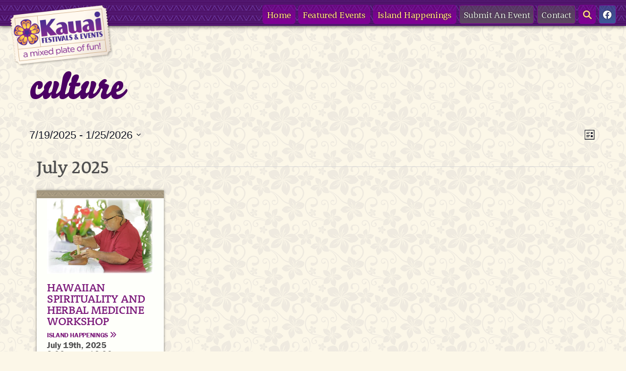

--- FILE ---
content_type: text/html; charset=UTF-8
request_url: https://kauaifestivals.com/festivals/tag/culture/list/?eventDisplay=past
body_size: 28857
content:
<!DOCTYPE html>
<html lang="en-US">
<head>
	
	<meta http-equiv="content-type" content="text/html; charset=UTF-8" />
	<link rel="dns-prefetch" href="//typekit.net" />

<link rel='stylesheet' id='tec-variables-skeleton-css' href='https://kauaifestivals.com/wp-content/plugins/the-events-calendar/common/src/resources/css/variables-skeleton.min.css?ver=5.0.15' type='text/css' media='all' />
<link rel='stylesheet' id='tec-variables-full-css' href='https://kauaifestivals.com/wp-content/plugins/the-events-calendar/common/src/resources/css/variables-full.min.css?ver=5.0.15' type='text/css' media='all' />
<link rel='stylesheet' id='tribe-common-skeleton-style-css' href='https://kauaifestivals.com/wp-content/plugins/the-events-calendar/common/src/resources/css/common-skeleton.min.css?ver=5.0.15' type='text/css' media='all' />
<link rel='stylesheet' id='tribe-common-full-style-css' href='https://kauaifestivals.com/wp-content/plugins/the-events-calendar/common/src/resources/css/common-full.min.css?ver=5.0.15' type='text/css' media='all' />
<link rel='stylesheet' id='tribe-events-views-v2-bootstrap-datepicker-styles-css' href='https://kauaifestivals.com/wp-content/plugins/the-events-calendar/vendor/bootstrap-datepicker/css/bootstrap-datepicker.standalone.min.css?ver=6.0.12' type='text/css' media='all' />
<link rel='stylesheet' id='tribe-tooltipster-css-css' href='https://kauaifestivals.com/wp-content/plugins/the-events-calendar/common/vendor/tooltipster/tooltipster.bundle.min.css?ver=5.0.15' type='text/css' media='all' />
<link rel='stylesheet' id='tribe-events-views-v2-skeleton-css' href='https://kauaifestivals.com/wp-content/plugins/the-events-calendar/src/resources/css/views-skeleton.min.css?ver=6.0.12' type='text/css' media='all' />
<link rel='stylesheet' id='tribe-events-views-v2-full-css' href='https://kauaifestivals.com/wp-content/plugins/the-events-calendar/src/resources/css/views-full.min.css?ver=6.0.12' type='text/css' media='all' />
<link rel='stylesheet' id='tribe-events-views-v2-print-css' href='https://kauaifestivals.com/wp-content/plugins/the-events-calendar/src/resources/css/views-print.min.css?ver=6.0.12' type='text/css' media='print' />
<link rel='stylesheet' id='tribe-events-pro-views-v2-print-css' href='https://kauaifestivals.com/wp-content/plugins/events-calendar-pro/src/resources/css/views-print.min.css?ver=6.0.9' type='text/css' media='print' />
<meta name='robots' content='index, follow, max-image-preview:large, max-snippet:-1, max-video-preview:-1' />

            <script data-no-defer="1" data-ezscrex="false" data-cfasync="false" data-pagespeed-no-defer data-cookieconsent="ignore">
                var ctPublicFunctions = {"_ajax_nonce":"b07a1f434c","_rest_nonce":"9932bb0f48","_ajax_url":"\/wp-admin\/admin-ajax.php","_rest_url":"https:\/\/kauaifestivals.com\/wp-json\/","data__cookies_type":"none","data__ajax_type":"admin_ajax","data__bot_detector_enabled":0,"data__frontend_data_log_enabled":1,"cookiePrefix":"","wprocket_detected":false,"host_url":"kauaifestivals.com","text__ee_click_to_select":"Click to select the whole data","text__ee_original_email":"The complete one is","text__ee_got_it":"Got it","text__ee_blocked":"Blocked","text__ee_cannot_connect":"Cannot connect","text__ee_cannot_decode":"Can not decode email. Unknown reason","text__ee_email_decoder":"CleanTalk email decoder","text__ee_wait_for_decoding":"The magic is on the way!","text__ee_decoding_process":"Please wait a few seconds while we decode the contact data."}
            </script>
        
            <script data-no-defer="1" data-ezscrex="false" data-cfasync="false" data-pagespeed-no-defer data-cookieconsent="ignore">
                var ctPublic = {"_ajax_nonce":"b07a1f434c","settings__forms__check_internal":"0","settings__forms__check_external":"0","settings__forms__force_protection":0,"settings__forms__search_test":"1","settings__forms__wc_add_to_cart":"0","settings__data__bot_detector_enabled":0,"settings__sfw__anti_crawler":0,"blog_home":"https:\/\/kauaifestivals.com\/","pixel__setting":"3","pixel__enabled":false,"pixel__url":"https:\/\/moderate1-v4.cleantalk.org\/pixel\/9c1af1acf227d29de24b3c33b48bdb8f.gif","data__email_check_before_post":"1","data__email_check_exist_post":0,"data__cookies_type":"none","data__key_is_ok":true,"data__visible_fields_required":true,"wl_brandname":"Anti-Spam by CleanTalk","wl_brandname_short":"CleanTalk","ct_checkjs_key":569438160,"emailEncoderPassKey":"31437a2f40a584890e098b328f08b065","bot_detector_forms_excluded":"W10=","advancedCacheExists":false,"varnishCacheExists":false,"wc_ajax_add_to_cart":false}
            </script>
        
	<!-- This site is optimized with the Yoast SEO plugin v26.6 - https://yoast.com/wordpress/plugins/seo/ -->
	<title>Past Events &#8250; culture &#8250;  &#8211; Kaua‘i Festivals &amp; Events</title>
	<link rel="canonical" href="https://kauaifestivals.com/tag/culture/" />
	<link rel="next" href="https://kauaifestivals.com/tag/culture/page/2/" />
	<meta property="og:locale" content="en_US" />
	<meta property="og:type" content="website" />
	<meta property="og:url" content="https://kauaifestivals.com/tag/culture/" />
	<meta property="og:site_name" content="Kaua‘i Festivals &amp; Events" />
	<meta name="twitter:card" content="summary_large_image" />
	<script type="application/ld+json" class="yoast-schema-graph">{"@context":"https://schema.org","@graph":[{"@type":"CollectionPage","@id":"https://kauaifestivals.com/tag/culture/","url":"https://kauaifestivals.com/tag/culture/","name":"","isPartOf":{"@id":"https://kauaifestivals.com/#website"},"primaryImageOfPage":{"@id":"https://kauaifestivals.com/tag/culture/#primaryimage"},"image":{"@id":"https://kauaifestivals.com/tag/culture/#primaryimage"},"thumbnailUrl":"https://kauaifestivals.com/wp-content/uploads/2026/01/parker-5-1.jpg","breadcrumb":{"@id":"https://kauaifestivals.com/tag/culture/#breadcrumb"},"inLanguage":"en-US"},{"@type":"ImageObject","inLanguage":"en-US","@id":"https://kauaifestivals.com/tag/culture/#primaryimage","url":"https://kauaifestivals.com/wp-content/uploads/2026/01/parker-5-1.jpg","contentUrl":"https://kauaifestivals.com/wp-content/uploads/2026/01/parker-5-1.jpg","width":800,"height":650},{"@type":"BreadcrumbList","@id":"https://kauaifestivals.com/tag/culture/#breadcrumb","itemListElement":[{"@type":"ListItem","position":1,"name":"Home","item":"https://kauaifestivals.com/"},{"@type":"ListItem","position":2,"name":"culture"}]},{"@type":"WebSite","@id":"https://kauaifestivals.com/#website","url":"https://kauaifestivals.com/","name":"Kaua‘i Festivals &amp; Events","description":"A Mixed Plate of Fun","potentialAction":[{"@type":"SearchAction","target":{"@type":"EntryPoint","urlTemplate":"https://kauaifestivals.com/?s={search_term_string}"},"query-input":{"@type":"PropertyValueSpecification","valueRequired":true,"valueName":"search_term_string"}}],"inLanguage":"en-US"}]}</script>
	<!-- / Yoast SEO plugin. -->


<link rel="alternate" type="application/rss+xml" title="Kaua‘i Festivals &amp; Events &raquo; Events Feed" href="https://kauaifestivals.com/festivals/feed/" />
<style id='wp-img-auto-sizes-contain-inline-css' type='text/css'>
img:is([sizes=auto i],[sizes^="auto," i]){contain-intrinsic-size:3000px 1500px}
/*# sourceURL=wp-img-auto-sizes-contain-inline-css */
</style>
<link rel='stylesheet' id='tribe-events-pro-mini-calendar-block-styles-css' href='https://kauaifestivals.com/wp-content/plugins/events-calendar-pro/src/resources/css/tribe-events-pro-mini-calendar-block.min.css?ver=6.0.9' type='text/css' media='all' />
<link rel='stylesheet' id='tec-events-pro-single-css' href='https://kauaifestivals.com/wp-content/plugins/events-calendar-pro/src/resources/css/events-single.min.css?ver=6.0.9' type='text/css' media='all' />
<style id='wp-emoji-styles-inline-css' type='text/css'>

	img.wp-smiley, img.emoji {
		display: inline !important;
		border: none !important;
		box-shadow: none !important;
		height: 1em !important;
		width: 1em !important;
		margin: 0 0.07em !important;
		vertical-align: -0.1em !important;
		background: none !important;
		padding: 0 !important;
	}
/*# sourceURL=wp-emoji-styles-inline-css */
</style>
<link rel='stylesheet' id='wp-block-library-css' href='https://kauaifestivals.com/wp-includes/css/dist/block-library/style.min.css?ver=6.9' type='text/css' media='all' />
<style id='wp-block-library-inline-css' type='text/css'>
/*wp_block_styles_on_demand_placeholder:6976d62d2b565*/
/*# sourceURL=wp-block-library-inline-css */
</style>
<style id='classic-theme-styles-inline-css' type='text/css'>
/*! This file is auto-generated */
.wp-block-button__link{color:#fff;background-color:#32373c;border-radius:9999px;box-shadow:none;text-decoration:none;padding:calc(.667em + 2px) calc(1.333em + 2px);font-size:1.125em}.wp-block-file__button{background:#32373c;color:#fff;text-decoration:none}
/*# sourceURL=/wp-includes/css/classic-themes.min.css */
</style>
<link rel='stylesheet' id='cleantalk-public-css-css' href='https://kauaifestivals.com/wp-content/plugins/cleantalk-spam-protect/css/cleantalk-public.min.css?ver=6.70.1_1763493226' type='text/css' media='all' />
<link rel='stylesheet' id='cleantalk-email-decoder-css-css' href='https://kauaifestivals.com/wp-content/plugins/cleantalk-spam-protect/css/cleantalk-email-decoder.min.css?ver=6.70.1_1745872501' type='text/css' media='all' />
<link rel='stylesheet' id='contact-form-7-css' href='https://kauaifestivals.com/wp-content/plugins/contact-form-7/includes/css/styles.css?ver=6.1.4' type='text/css' media='all' />
<script type="text/javascript" src="https://kauaifestivals.com/wp-includes/js/jquery/jquery.min.js?ver=3.7.1" id="jquery-core-js"></script>
<script type="text/javascript" src="https://kauaifestivals.com/wp-includes/js/jquery/jquery-migrate.min.js?ver=3.4.1" id="jquery-migrate-js"></script>
<script type="text/javascript" src="https://kauaifestivals.com/wp-content/themes/kfe2/js/kfe.js?ver=6.9" id="sandbox-js"></script>
<script type="text/javascript" src="https://kauaifestivals.com/wp-content/plugins/the-events-calendar/common/src/resources/js/tribe-common.min.js?ver=5.0.15" id="tribe-common-js"></script>
<script type="text/javascript" src="https://kauaifestivals.com/wp-content/plugins/the-events-calendar/src/resources/js/views/breakpoints.min.js?ver=6.0.12" id="tribe-events-views-v2-breakpoints-js"></script>
<script type="text/javascript" src="https://kauaifestivals.com/wp-content/plugins/cleantalk-spam-protect/js/apbct-public-bundle_gathering.min.js?ver=6.70.1_1766188104" id="apbct-public-bundle_gathering.min-js-js"></script>
<link rel="https://api.w.org/" href="https://kauaifestivals.com/wp-json/" /><link rel="alternate" title="JSON" type="application/json" href="https://kauaifestivals.com/wp-json/wp/v2/tags/153" /><link rel="EditURI" type="application/rsd+xml" title="RSD" href="https://kauaifestivals.com/xmlrpc.php?rsd" />
<meta name="tec-api-version" content="v1"><meta name="tec-api-origin" content="https://kauaifestivals.com"><link rel="alternate" href="https://kauaifestivals.com/wp-json/tribe/events/v1/events/?tags=culture" />	<link rel="stylesheet" type="text/css" href="https://kauaifestivals.com/wp-content/themes/kfe2/style.css?r=105" />
	<link rel="alternate" type="application/rss+xml" href="https://kauaifestivals.com/festivals/feed/" title="Upcoming Events Feed" />

<!-- VIEWPORT -->
	<meta name="viewport" content="width=device-width, initial-scale=1">

<!-- FONTS -->
	<link rel="stylesheet" href="https://use.typekit.net/ezv4gos.css">
	<link rel="stylesheet" href="https://kauaifestivals.com/wp-content/themes/kfe2/fontawesome/css/all.css">
<!-- Icons -->
	<meta name="apple-mobile-web-app-title" content="Kaua‘i Festivals &amp; Events">
	<link rel="apple-touch-icon" sizes="114x114" href="https://kauaifestivals.com/wp-content/themes/kfe2/images/iphone_icon.png" />
	<link rel="shortcut icon" href="https://kauaifestivals.com/wp-content/themes/kfe2/images/favicon.png">

<script async src="https://www.googletagmanager.com/gtag/js?id=UA-10288092-1"></script>
<script>
  window.dataLayer = window.dataLayer || [];
  function gtag(){dataLayer.push(arguments);}
  gtag('js', new Date());
  gtag('config', 'UA-10288092-1');
  gtag('config', 'AW-1025562746');
</script>
<script>
    var dd_opts = {
        viewport: 'desk',
    }
</script>
</head>



<body class="wordpress y2026 m01 d25 h16 archive tag tag-culture tribe-events-page-template tribe-no-js tribe-theme-kfe2">


<div id="wrapper" class="hfeed">
	<div id="header">
		<div id="" class="max_float">	

			<div id="logo"><a href="https://kauaifestivals.com/" title="Kauai Festivals and Events" rel="home"><img src="https://kauaifestivals.com/wp-content/themes/kfe2/images/Kauai-Festivals-and-Events.png" alt="Kauai Festivals and Events" /></a></div>

			<script>
				jQuery(document).ready(function($) {
					jQuery('#nav_toggle').click(function() {
						jQuery('#access').toggleClass('visible_menu');
						jQuery('#menu_search').removeClass('show_search');
					});
					jQuery('#access').click(function() {
						jQuery('#access').toggleClass('visible_menu');
						jQuery('#menu_search').removeClass('show_search');
					});
					jQuery('#menu-item-56464 a').click(function() {
						jQuery('#s-404').focus();
						jQuery('#menu_search').toggleClass('show_search');
						jQuery('#access').removeClass('visible_menu');
						return false;
					});
				});
			</script>

			<a id="nav_toggle"><i class="fa fa-bars" aria-hidden="true"></i> MENU</a>
			<nav id="access" aria-label="primary">
					<div id="menu" class="x"><ul id="menu-main-nav" class="menu"><li id="menu-item-325" class="menu-item menu-item-type-post_type menu-item-object-page menu-item-home menu-item-325"><a href="https://kauaifestivals.com/">Home<span class="s_1000">page</span></a></li>
<li id="menu-item-329" class="menu-item menu-item-type-custom menu-item-object-custom menu-item-329"><a href="https://kauaifestivals.com/festivals/category/featured-events/">Featured Events</a></li>
<li id="menu-item-433" class="menu-item menu-item-type-custom menu-item-object-custom menu-item-433"><a href="https://kauaifestivals.com/festivals/category/island-happenings/">Island Happenings</a></li>
<li id="menu-item-328" class="menu-item menu-item-type-post_type menu-item-object-page menu-item-328"><a href="https://kauaifestivals.com/submit-your-event/">Submit<span class="h_1200"> An Event</span></a></li>
<li id="menu-item-327" class="menu-item menu-item-type-post_type menu-item-object-page menu-item-327"><a href="https://kauaifestivals.com/contact/">Contact</a></li>
<li id="menu-item-56464" class="menu-item menu-item-type-custom menu-item-object-custom menu-item-56464"><a href="#search"><i class="fa-solid fa-magnifying-glass"></i><span class="s_1000"> Search</span></a></li>
<li id="menu-item-1102" class="menu-item menu-item-type-custom menu-item-object-custom menu-item-1102"><a href="https://www.facebook.com/KauaiFestivals"><i class="fa-brands fa-facebook"></i><span class="s_1000"> Facebook</span></a></li>
</ul></div>			</nav><!-- #access -->



		</div><!-- .max_float -->


	</div><!--  #header -->


	<div id="" class="max_float" style="position:fixed; top:52px; left: 50%; transform: translateX(-50%); z-index: 2;">	

		<div id="menu_search" class=" ">

			<form id="site_search" class="searchcontainer" method="get" action="https://kauaifestivals.com">
				<div class="searchform">
					<input id="s-404" name="s" class="text" type="text" value="" placeholder="Type to search..." size="40" />
					<button type="submit" value="Find" />
				</div>
			</form>

		</div>

	</div><!-- .max_float -->

	<div class="container">
		<div class="content max_float">


			<div id="post-0" class="post hentry p1 page publish author- untagged y2026 m01 d24 h14">
				<div class="entry_content"  role="main">

<div
	 class="tribe-common tribe-events tribe-events-view tribe-events-view--list alignwide" 	data-js="tribe-events-view"
	data-view-rest-nonce="9932bb0f48"
	data-view-rest-url="https://kauaifestivals.com/wp-json/tribe/views/v2/html"
	data-view-rest-method="POST"
	data-view-manage-url="1"
				data-view-breakpoint-pointer="0f233fb5-bc6e-43b2-8f0e-9bd2e53c59a6"
	>
	<div class="tribe-common-l-container tribe-events-l-container">
		<div
	class="tribe-events-view-loader tribe-common-a11y-hidden"
	role="alert"
	aria-live="polite"
>
	<span class="tribe-events-view-loader__text tribe-common-a11y-visual-hide">
		Loading view.	</span>
	<div class="tribe-events-view-loader__dots tribe-common-c-loader">
		<svg  class="tribe-common-c-svgicon tribe-common-c-svgicon--dot tribe-common-c-loader__dot tribe-common-c-loader__dot--first"  viewBox="0 0 15 15" xmlns="http://www.w3.org/2000/svg"><circle cx="7.5" cy="7.5" r="7.5"/></svg>
		<svg  class="tribe-common-c-svgicon tribe-common-c-svgicon--dot tribe-common-c-loader__dot tribe-common-c-loader__dot--second"  viewBox="0 0 15 15" xmlns="http://www.w3.org/2000/svg"><circle cx="7.5" cy="7.5" r="7.5"/></svg>
		<svg  class="tribe-common-c-svgicon tribe-common-c-svgicon--dot tribe-common-c-loader__dot tribe-common-c-loader__dot--third"  viewBox="0 0 15 15" xmlns="http://www.w3.org/2000/svg"><circle cx="7.5" cy="7.5" r="7.5"/></svg>
	</div>
</div>

		<script type="application/ld+json">
[{"@context":"http://schema.org","@type":"Event","name":"HAWAIIAN SPIRITUALITY AND HERBAL MEDICINE WORKSHOP","description":"&lt;p&gt;Experience the heart of Hawaiian culture and its herbal medicine tradition at a special event on Saturday, July 19 at the Lawai International Center in Kalaheo. This extremely popular workshop will be led by Sean Chun, a renowned Hawaiian cultural practitioner from 9:00 am to 12:00 pm. Chun will discuss Hawaiian healing methodology and philosophy, [&hellip;]&lt;/p&gt;\\n","image":"https://kauaifestivals.com/wp-content/uploads/2025/07/SeanChun.jpg","url":"https://kauaifestivals.com/festival/hawaiian-spirituality-and-herbal-medicine-workshop/","eventAttendanceMode":"https://schema.org/OfflineEventAttendanceMode","eventStatus":"https://schema.org/EventScheduled","startDate":"2025-07-19T09:00:00-10:00","endDate":"2025-07-19T12:00:00-10:00","location":{"@type":"Place","name":"Lawai International Center","description":"","url":"https://kauaifestivals.com/venue/lawai-international-center-in-omao/","address":{"@type":"PostalAddress","addressLocality":"Omao","addressRegion":"HI","addressCountry":"United States"},"geo":{"@type":"GeoCoordinates","latitude":21.925534,"longitude":-159.4875264},"telephone":"(808) 639-4300","sameAs":"http:// www.lawaicenter.org"},"organizer":{"@type":"Person","name":"Lawai International Center","description":"","url":"http://lawaicenter.org/","telephone":"808-639-5952","email":"&#105;n&#102;&#111;&#64;&#108;a&#119;a&#105;&#99;en&#116;&#101;r&#46;o&#114;g","sameAs":"http://lawaicenter.org/"},"offers":{"@type":"Offer","price":"50","priceCurrency":"USD","url":"https://kauaifestivals.com/festival/hawaiian-spirituality-and-herbal-medicine-workshop/","category":"primary","availability":"inStock","validFrom":"2025-07-06T00:00:00+00:00"},"performer":"Organization"},{"@context":"http://schema.org","@type":"Event","name":"Heiva i Kaua`i 23rd Anniversary: A Celebration of Culture, Community &amp; Tahitian Tradition","description":"&lt;p&gt;The vibrant rhythms of Tahitian dance, FireKnife and drumming return to Kauai as Heiva i Kauai celebrates its 23rd anniversary on **August 2 and 3, 2025**, at Kapaa Beach Park (4-1464 Kuhio Highway). This community-sponsored, family-centered event continues its tradition of honoring Tahitian heritage, welcoming participants from Hawai`i, the Continent, and across the Pacific to [&hellip;]&lt;/p&gt;\\n","image":"https://kauaifestivals.com/wp-content/uploads/2025/06/Untitled-design.png","url":"https://kauaifestivals.com/festival/heiva-i-kauai-23rd-anniversary-a-celebration-of-culture-community-tahitian-tradition/2025-08-02/","eventAttendanceMode":"https://schema.org/OfflineEventAttendanceMode","eventStatus":"https://schema.org/EventScheduled","startDate":"2025-08-02T09:00:00-10:00","endDate":"2025-08-02T17:00:00-10:00","location":{"@type":"Place","name":"Kapaa Beach Park","description":"","url":"https://kauaifestivals.com/venue/kapaa-beach-park/","address":{"@type":"PostalAddress","streetAddress":"Niu St","addressLocality":"Kapaa","addressRegion":"HI","postalCode":"96746","addressCountry":"United States"},"geo":{"@type":"GeoCoordinates","latitude":22.0767201,"longitude":-159.3174336},"telephone":"","sameAs":""},"organizer":{"@type":"Person","name":"Greg Askew","description":"","url":"http://www.heivaikauai.com/","telephone":"808-238-6565","email":"Gr&#101;gA&#115;kew&#50;&#64;&#103;m&#97;&#105;&#108;&#46;&#99;&#111;m","sameAs":"http://www.heivaikauai.com/"},"offers":{"@type":"Offer","price":"5 \u2013 8","priceCurrency":"USD","url":"https://kauaifestivals.com/festival/heiva-i-kauai-23rd-anniversary-a-celebration-of-culture-community-tahitian-tradition/2025-08-02/","category":"primary","availability":"inStock","validFrom":"2025-06-10T00:00:00+00:00"},"performer":"Organization"},{"@context":"http://schema.org","@type":"Event","name":"Po AFi Samoan FireKnife Competition","description":"&lt;p&gt;The Po AFi Samoan FireKnife Competition features warriors ages 5-50 vying for the Overall Po AFi 2025 title. Learn about the Samoan Culture and FireKnife techniques each warrior will perform. Doors open at 6:00pm with competition to start at sundown. Admission is $5 per person, ages 12 and under FREE. Pre-sale tickets available with QR [&hellip;]&lt;/p&gt;\\n","image":"https://kauaifestivals.com/wp-content/uploads/2025/07/image0.jpeg","url":"https://kauaifestivals.com/festival/po-afi-samoan-fireknife-competition/","eventAttendanceMode":"https://schema.org/OfflineEventAttendanceMode","eventStatus":"https://schema.org/EventScheduled","startDate":"2025-08-02T18:00:00-10:00","endDate":"2025-08-02T22:00:00-10:00","location":{"@type":"Place","name":"Kapaa Beach Park","description":"","url":"https://kauaifestivals.com/venue/kapaa-beach-park/","address":{"@type":"PostalAddress","streetAddress":"Niu St","addressLocality":"Kapaa","addressRegion":"HI","postalCode":"96746","addressCountry":"United States"},"geo":{"@type":"GeoCoordinates","latitude":22.0767201,"longitude":-159.3174336},"telephone":"","sameAs":""},"organizer":{"@type":"Person","name":"iSiva Fire Knife Crew","description":"","url":"","telephone":"","email":"","sameAs":""},"offers":{"@type":"Offer","price":"5 \u2013 13","priceCurrency":"USD","url":"https://kauaifestivals.com/festival/po-afi-samoan-fireknife-competition/","category":"primary","availability":"inStock","validFrom":"2025-07-07T00:00:00+00:00"},"performer":"Organization"},{"@context":"http://schema.org","@type":"Event","name":"Heiva i Kaua`i 23rd Anniversary: A Celebration of Culture, Community &amp; Tahitian Tradition","description":"&lt;p&gt;The vibrant rhythms of Tahitian dance, FireKnife and drumming return to Kauai as Heiva i Kauai celebrates its 23rd anniversary on **August 2 and 3, 2025**, at Kapaa Beach Park (4-1464 Kuhio Highway). This community-sponsored, family-centered event continues its tradition of honoring Tahitian heritage, welcoming participants from Hawai`i, the Continent, and across the Pacific to [&hellip;]&lt;/p&gt;\\n","image":"https://kauaifestivals.com/wp-content/uploads/2025/06/Untitled-design.png","url":"https://kauaifestivals.com/festival/heiva-i-kauai-23rd-anniversary-a-celebration-of-culture-community-tahitian-tradition/2025-08-03/","eventAttendanceMode":"https://schema.org/OfflineEventAttendanceMode","eventStatus":"https://schema.org/EventScheduled","startDate":"2025-08-03T09:00:00-10:00","endDate":"2025-08-03T17:00:00-10:00","location":{"@type":"Place","name":"Kapaa Beach Park","description":"","url":"https://kauaifestivals.com/venue/kapaa-beach-park/","address":{"@type":"PostalAddress","streetAddress":"Niu St","addressLocality":"Kapaa","addressRegion":"HI","postalCode":"96746","addressCountry":"United States"},"geo":{"@type":"GeoCoordinates","latitude":22.0767201,"longitude":-159.3174336},"telephone":"","sameAs":""},"organizer":{"@type":"Person","name":"Greg Askew","description":"","url":"http://www.heivaikauai.com/","telephone":"808-238-6565","email":"&#71;&#114;e&#103;As&#107;&#101;w2&#64;&#103;m&#97;i&#108;.&#99;&#111;m","sameAs":"http://www.heivaikauai.com/"},"offers":{"@type":"Offer","price":"5 \u2013 8","priceCurrency":"USD","url":"https://kauaifestivals.com/festival/heiva-i-kauai-23rd-anniversary-a-celebration-of-culture-community-tahitian-tradition/2025-08-03/","category":"primary","availability":"inStock","validFrom":"2025-06-10T00:00:00+00:00"},"performer":"Organization"},{"@context":"http://schema.org","@type":"Event","name":"2nd Annual Kauai Honey Bee Celebration","description":"&lt;p&gt;Get ready for a sweet time on the West Side! Join us for the 2nd Annual Kaua\\'i Honey Bee Celebration on Friday, August 29, 2025, from 6\u20138 PM, in front of Storybook Theatre at the Hanapepe Hawaiian Congregational Church \u2014 happening alongside Hanap\u0113p\u0113 Art Night! This family-friendly event features storytelling inside a giant inflatable honey [&hellip;]&lt;/p&gt;\\n","image":"https://kauaifestivals.com/wp-content/uploads/2025/08/Untitled-design-5-scaled.jpg","url":"https://kauaifestivals.com/festival/2nd-annual-kauai-honey-bee-celebration/","eventAttendanceMode":"https://schema.org/OfflineEventAttendanceMode","eventStatus":"https://schema.org/EventScheduled","startDate":"2025-08-29T18:00:00-10:00","endDate":"2025-08-29T20:00:00-10:00","location":{"@type":"Place","name":"Hanapepe Hawaiian Congregational Church","description":"","url":"https://kauaifestivals.com/venue/hanapepe-hawaiian-congregational-church/","address":{"@type":"PostalAddress","streetAddress":"3815 Iona Rd,","addressLocality":"Hanapepe","addressRegion":"HI","postalCode":"96716","addressCountry":"United States"},"geo":{"@type":"GeoCoordinates","latitude":21.9116181,"longitude":-159.5877326},"telephone":"(808) 335-0712","sameAs":""},"organizer":{"@type":"Person","name":"The Storybook Theatre","description":"","url":"https://www.storybook.org","telephone":"808-335-0712","email":"&#115;t&#97;ff.&#115;&#116;or&#121;b&#111;&#111;&#107;th&#101;&#97;&#116;&#114;e&#64;&#103;&#109;&#97;il.&#99;o&#109;","sameAs":"https://www.storybook.org"},"offers":{"@type":"Offer","price":"0","priceCurrency":"USD","url":"https://kauaifestivals.com/festival/2nd-annual-kauai-honey-bee-celebration/","category":"primary","availability":"inStock","validFrom":"2025-08-25T00:00:00+00:00"},"performer":"Organization"},{"@context":"http://schema.org","@type":"Event","name":"Kauai Concert Sinfonia: Mahler Symphony No. 1 \u201cTitan\u201d","description":"&lt;p&gt;The Kaua\u02bbi Concert Sinfonia opens KCA\u02bbs 51st Concert Season with Maestro Tito Mu\u00f1oz conducting Mahler Symphony No.1 &quot;Titan.&quot;\u00a0The Kaua\u02bbi Concert Sinfonia is Kaua\u02bbi\u2019s FIRST professional orchestra, with musicians from Kaua\u02bbi, O\u02bbahu, Big Island, and the mainland. Limited after concert tickets available for a backstage reception with the artists. This year, they are: Tito Mu\u00f1oz, conductor [&hellip;]&lt;/p&gt;\\n","image":"https://kauaifestivals.com/wp-content/uploads/2025/07/TITAN-revised-flyer-JPG-1.jpg","url":"https://kauaifestivals.com/festival/kauai-concert-sinfonia-mahler-symphony-no-1-titan/","eventAttendanceMode":"https://schema.org/OfflineEventAttendanceMode","eventStatus":"https://schema.org/EventScheduled","startDate":"2025-09-06T19:00:00-10:00","endDate":"2025-09-06T22:00:00-10:00","location":{"@type":"Place","name":"KCC Performing Arts Center","description":"","url":"https://kauaifestivals.com/venue/kcc-performing-arts-center/","address":{"@type":"PostalAddress","addressLocality":"Lihue","addressRegion":"HI","postalCode":"96766","addressCountry":"United States"},"geo":{"@type":"GeoCoordinates","latitude":21.9811111,"longitude":-159.3711111},"telephone":"808-246-8985","sameAs":"www.hawaiichildrenstheatre.org"},"organizer":{"@type":"Person","name":"Kauai Concert Association","description":"","url":"http://www.kauai-concert.org/tickets.html","telephone":"808-652-5210","email":"&#97;dmi&#110;&#64;ka&#117;ai&#45;c&#111;&#110;&#99;e&#114;t.o&#114;g","sameAs":"http://www.kauai-concert.org/tickets.html"},"offers":{"@type":"Offer","price":"20.00 \u2013 50.00","priceCurrency":"USD","url":"https://kauaifestivals.com/festival/kauai-concert-sinfonia-mahler-symphony-no-1-titan/","category":"primary","availability":"inStock","validFrom":"2025-07-03T00:00:00+00:00"},"performer":"Organization"},{"@context":"http://schema.org","@type":"Event","name":"Benefit Online Concert with Grandmaster Riley Lee Sept. 7","description":"&lt;p&gt;Grandmaster Riley Lee, world-renowned shakuhachi master, will perform an online one-hour\u00a0 Benefit concert for Lawai International Center at 4:00 p.m. on Sunday, September 7. Grandmaster Lee shares the magic and power of Lawai, a place that calms the spirit and stills the mind.\u00a0 There is a minimum $25 donation for the live zoom performance that [&hellip;]&lt;/p&gt;\\n","image":"https://kauaifestivals.com/wp-content/uploads/2025/08/Lee-1.jpeg","url":"https://kauaifestivals.com/festival/benefit-online-concert-with-grandmaster-riley-lee-sept-7/","eventAttendanceMode":"https://schema.org/OfflineEventAttendanceMode","eventStatus":"https://schema.org/EventScheduled","startDate":"2025-09-07T16:00:00-10:00","endDate":"2025-09-07T17:00:00-10:00","location":{"@type":"Place","name":"Lawai International Center","description":"","url":"https://kauaifestivals.com/venue/lawai-international-center-in-omao/","address":{"@type":"PostalAddress","addressLocality":"Omao","addressRegion":"HI","addressCountry":"United States"},"geo":{"@type":"GeoCoordinates","latitude":21.925534,"longitude":-159.4875264},"telephone":"(808) 639-4300","sameAs":"http:// www.lawaicenter.org"},"organizer":{"@type":"Person","name":"Lawai International Center","description":"","url":"http://lawaicenter.org/","telephone":"808-639-5952","email":"&#105;&#110;&#102;o&#64;l&#97;&#119;&#97;&#105;cent&#101;&#114;&#46;&#111;&#114;g","sameAs":"http://lawaicenter.org/"},"offers":{"@type":"Offer","price":"25","priceCurrency":"USD","url":"https://kauaifestivals.com/festival/benefit-online-concert-with-grandmaster-riley-lee-sept-7/","category":"primary","availability":"inStock","validFrom":"2025-08-25T00:00:00+00:00"},"performer":"Organization"},{"@context":"http://schema.org","@type":"Event","name":"Fall Concert \u201cHopeful Reflection\u201d","description":"&lt;p&gt;Kapa\u2018a Choir and Kaua\u2018i Children\u2019s Choir invite you to the Fall Fundraising Concert October 4, 2025 \u2022 5:00 PM Kapa\u2018a Adventist Church Guests: The Girottos, Brazilian artists Greg Shepherd, professor of music at Kaua\u2018i Community College The program will feature: Akaka Falls \u2013 Hawaiian choral music arranged by Randie Fong The dreamy piano music of [&hellip;]&lt;/p&gt;\\n","image":"https://kauaifestivals.com/wp-content/uploads/2025/09/Sharing-Kapaa-concert-Fall-2025-1-scaled.jpg","url":"https://kauaifestivals.com/festival/fall-concert-hopeful-reflection/","eventAttendanceMode":"https://schema.org/OfflineEventAttendanceMode","eventStatus":"https://schema.org/EventScheduled","startDate":"2025-10-04T17:00:00-10:00","endDate":"2025-10-04T18:30:00-10:00","location":{"@type":"Place","name":"Kapaa Adventist Church","description":"","url":"https://kauaifestivals.com/venue/kapaa-adventist-church/","address":{"@type":"PostalAddress","streetAddress":"1132 Kuhio Hwy","addressLocality":"Kapa\u02bba","addressRegion":"HI","postalCode":"96746","addressCountry":"United States"},"geo":{"@type":"GeoCoordinates","latitude":22.0696284,"longitude":-159.3190632},"telephone":"(808) 822-9230","sameAs":""},"organizer":{"@type":"Person","name":"Kapaa Choir","description":"","url":"","telephone":"808-977-0393","email":"&#107;&#97;&#112;a&#97;&#99;&#104;oir&#64;&#103;&#109;a&#105;&#108;&#46;co&#109;","sameAs":""},"offers":{"@type":"Offer","price":"0","priceCurrency":"USD","url":"https://kauaifestivals.com/festival/fall-concert-hopeful-reflection/","category":"primary","availability":"inStock","validFrom":"2025-09-08T00:00:00+00:00"},"performer":"Organization"},{"@context":"http://schema.org","@type":"Event","name":"Kind of New, Kind of Blue: A Tribute To Miles Davis","description":"&lt;p&gt;Step into the spirit of Miles Davis with Kind of New, Kind of Blue\u2014a concert experience that bridges past and present. The first half of the evening reimagines Miles\u2019 legacy through fresh eyes, featuring original compositions and bold arrangements by bandleader and trumpeter DESHANNON HIGA, inspired by the restless innovation that defined Miles\\' career. From [&hellip;]&lt;/p&gt;\\n","image":"https://kauaifestivals.com/wp-content/uploads/2025/08/DeShannon-Higa-1024x481-1.jpeg","url":"https://kauaifestivals.com/festival/something-new-something-blue-deshannon-higa-band/","eventAttendanceMode":"https://schema.org/OfflineEventAttendanceMode","eventStatus":"https://schema.org/EventScheduled","startDate":"2025-10-18T19:00:00-10:00","endDate":"2025-10-18T21:00:00-10:00","location":{"@type":"Place","name":"KCC Performing Arts Center","description":"","url":"https://kauaifestivals.com/venue/kcc-performing-arts-center/","address":{"@type":"PostalAddress","addressLocality":"Lihue","addressRegion":"HI","postalCode":"96766","addressCountry":"United States"},"geo":{"@type":"GeoCoordinates","latitude":21.9811111,"longitude":-159.3711111},"telephone":"808-246-8985","sameAs":"www.hawaiichildrenstheatre.org"},"organizer":{"@type":"Person","name":"Kauai Concert Association","description":"","url":"http://www.kauai-concert.org/tickets.html","telephone":"808-652-5210","email":"&#97;&#100;&#109;&#105;&#110;&#64;k&#97;uai-con&#99;&#101;rt&#46;o&#114;g","sameAs":"http://www.kauai-concert.org/tickets.html"},"offers":{"@type":"Offer","price":"20.00 \u2013 50.00","priceCurrency":"USD","url":"https://kauaifestivals.com/festival/something-new-something-blue-deshannon-higa-band/","category":"primary","availability":"inStock","validFrom":"2025-08-11T00:00:00+00:00"},"performer":"Organization"},{"@context":"http://schema.org","@type":"Event","name":"Huli ka Lima i Lalo: Education and Intention Through \u02bb\u0100ina Stewardship","description":"&lt;p&gt;Join us for a day of mo\u02bbolelo sharing and m\u0101lama \u02bb\u0101ina activities.\u00a0 Lunch is provided.\u00a0 Attendees will be shuttled to and from the event site due to limited on-site parking.\u00a0 M\u0101lama \u02bb\u0101ina activity supplies will be provided.&lt;/p&gt;\\n","image":"https://kauaifestivals.com/wp-content/uploads/2025/10/Huli-ka-lima-i-lalo-1.png","url":"https://kauaifestivals.com/festival/huli-ka-lima-i-lalo-education-and-intention-through-%ca%bbaina-stewardship/","eventAttendanceMode":"https://schema.org/OfflineEventAttendanceMode","eventStatus":"https://schema.org/EventScheduled","startDate":"2025-11-02T09:00:00-10:00","endDate":"2025-11-02T13:00:00-10:00","location":{"@type":"Place","name":"Keahua Arboretum","description":"","url":"https://kauaifestivals.com/venue/keahua-arboretum/","address":{"@type":"PostalAddress","streetAddress":"Keahua Arboretum","addressLocality":"Kapaa","addressRegion":"HI","postalCode":"96746","addressCountry":"United States"},"geo":{"@type":"GeoCoordinates","latitude":22.0717844,"longitude":-159.4182227},"telephone":"","sameAs":""},"organizer":{"@type":"Person","name":"I Ola Wailuanui","description":"","url":"https://www.wailuanui.org/","telephone":"808-421-8392","email":"i&#111;la&#119;&#97;il&#117;&#97;&#110;u&#105;&#64;gma&#105;l.&#99;o&#109;","sameAs":"https://www.wailuanui.org/"},"offers":{"@type":"Offer","price":"0","priceCurrency":"USD","url":"https://kauaifestivals.com/festival/huli-ka-lima-i-lalo-education-and-intention-through-%ca%bbaina-stewardship/","category":"primary","availability":"inStock","validFrom":"2025-10-21T00:00:00+00:00"},"performer":"Organization"},{"@context":"http://schema.org","@type":"Event","name":"Hanapepe\u2019s Biggest Little Carnival","description":"&lt;p&gt;Hanapepe Pop Warner and Hanapepe Youth Baseball presents the 6th annual Hanapepe\u2019s Biggest Little Carnival happening in November 8th and 9th. Fun and Kwazy rides, huge craft fair, live entertainment and food booths all weekend. Happening at the Hanapepe stadium.&lt;/p&gt;\\n","image":"https://kauaifestivals.com/wp-content/uploads/2025/11/IMG_3344.jpeg","url":"https://kauaifestivals.com/festival/hanapepes-biggest-little-carnival/","eventAttendanceMode":"https://schema.org/OfflineEventAttendanceMode","eventStatus":"https://schema.org/EventScheduled","startDate":"2025-11-08T10:00:00-10:00","endDate":"2025-11-09T18:00:00-10:00","location":{"@type":"Place","name":"Hanapepe Stadium","description":"","url":"https://kauaifestivals.com/venue/hanapepe-stadium/","address":{"@type":"PostalAddress","streetAddress":"4451 Puolo Rd.","addressLocality":"hanapepe","addressRegion":"HI","postalCode":"96705","addressCountry":"United States"},"geo":{"@type":"GeoCoordinates","latitude":21.9064294,"longitude":-159.5931116},"telephone":"808-635-6956","sameAs":""},"organizer":{"@type":"Person","name":"hanapepe yourh baseball association","description":"","url":"","telephone":"8083469613","email":"Al&#100;&#101;&#110;&#46;p&#97;b&#108;&#111;&#64;&#121;a&#104;&#111;&#111;&#46;co&#109;","sameAs":""},"performer":"Organization"},{"@context":"http://schema.org","@type":"Event","name":"NOBUNTU PREMIERS ON KAUAI!","description":"&lt;p&gt;Join us for a rare opportunity to hear this award-winning all-female a cappella quartet from Zimbabwe. They will share traditional songs, Afro-jazz and gospel, complete with traditional percussion and authentic dance movements.&lt;/p&gt;\\n","image":"https://kauaifestivals.com/wp-content/uploads/2025/08/NOBUNTU_7229_cSaDee-LensWorks-scaled.jpg","url":"https://kauaifestivals.com/festival/nobuntu-premiers-on-kauai/","eventAttendanceMode":"https://schema.org/OfflineEventAttendanceMode","eventStatus":"https://schema.org/EventScheduled","startDate":"2025-11-23T17:00:00-10:00","endDate":"2025-11-23T19:00:00-10:00","location":{"@type":"Place","name":"KCC Performing Arts Center","description":"","url":"https://kauaifestivals.com/venue/kcc-performing-arts-center/","address":{"@type":"PostalAddress","addressLocality":"Lihue","addressRegion":"HI","postalCode":"96766","addressCountry":"United States"},"geo":{"@type":"GeoCoordinates","latitude":21.9811111,"longitude":-159.3711111},"telephone":"808-246-8985","sameAs":"www.hawaiichildrenstheatre.org"},"organizer":{"@type":"Person","name":"Kauai Concert Association","description":"","url":"http://www.kauai-concert.org/tickets.html","telephone":"808-652-5210","email":"&#97;d&#109;&#105;n&#64;&#107;au&#97;&#105;-&#99;o&#110;c&#101;rt.o&#114;g","sameAs":"http://www.kauai-concert.org/tickets.html"},"offers":{"@type":"Offer","price":"15 \u2013 40","priceCurrency":"USD","url":"https://kauaifestivals.com/festival/nobuntu-premiers-on-kauai/","category":"primary","availability":"inStock","validFrom":"2025-08-20T00:00:00+00:00"},"performer":"Organization"},{"@context":"http://schema.org","@type":"Event","name":"Holiday Hula Celebration 2025","description":"&lt;p&gt;Kamanawa Foundation presents Na Hula O Kaohikukapulani\\'s annual Holiday Hula Celebration 2025. Under the direction of Kumu Hula Kapu Kinimaka-Alquiza, the dancers and musicians of Na Kapu Mele will offer a variety of music and dance from Kahiko (traditional style) to Auana (contemporary styling) to joyful holiday tunes. There will be a craft fair, food [&hellip;]&lt;/p&gt;\\n","image":"https://kauaifestivals.com/wp-content/uploads/2025/10/Blue-Gold-Simple-Christmas-Party-Flyer.jpg","url":"https://kauaifestivals.com/festival/holiday-hula-celebration-2025/","eventAttendanceMode":"https://schema.org/OfflineEventAttendanceMode","eventStatus":"https://schema.org/EventScheduled","startDate":"2025-12-07T15:00:00-10:00","endDate":"2025-12-07T21:00:00-10:00","location":{"@type":"Place","name":"Kauai War Memorial Convention Hall","description":"","url":"https://kauaifestivals.com/venue/kauai-war-memorial-convention-hall/","address":{"@type":"PostalAddress","streetAddress":"4191 Hardy Street","addressLocality":"Lihue","addressRegion":"HI","postalCode":"96766","addressCountry":"United States"},"geo":{"@type":"GeoCoordinates","latitude":21.9733849,"longitude":-159.3638817},"telephone":"","sameAs":""},"organizer":{"@type":"Person","name":"Na Hula O Kaohikukapulani","description":"","url":"","telephone":"8086513099","email":"ku&#109;uka&#112;&#117;&#64;g&#109;&#97;&#105;&#108;&#46;co&#109;","sameAs":""},"offers":{"@type":"Offer","price":"40","priceCurrency":"USD","url":"https://kauaifestivals.com/festival/holiday-hula-celebration-2025/","category":"primary","availability":"inStock","validFrom":"2025-10-20T00:00:00+00:00"},"performer":"Organization"},{"@context":"http://schema.org","@type":"Event","name":"Naupaka Plant Day","description":"&lt;p&gt;Join us for a meaningful morning of m\u0101lama \u02bb\u0101ina (caring for the land) at our Community Planting Day with Kahu \u02bb\u0100ina, focused on planting Naupaka Kahakai, a vital native coastal plant. This hands-on community workday is an opportunity to learn, connect, and give back while strengthening our relationship with \u02bb\u0101ina and each other. The event [&hellip;]&lt;/p&gt;\\n","image":"https://kauaifestivals.com/wp-content/uploads/2025/12/Community-Planting-Day-Flier-3.png","url":"https://kauaifestivals.com/festival/naupaka-plant-day/","eventAttendanceMode":"https://schema.org/OfflineEventAttendanceMode","eventStatus":"https://schema.org/EventScheduled","startDate":"2025-12-14T08:30:00-10:00","endDate":"2025-12-14T12:00:00-10:00","location":{"@type":"Place","name":"Malae Heiau","description":"","url":"https://kauaifestivals.com/venue/malae-heiau/","address":{"@type":"PostalAddress","streetAddress":"Wailua Marina Rd.","addressLocality":"Kapaa","addressRegion":"HI","postalCode":"96746","addressCountry":"United States"},"geo":{"@type":"GeoCoordinates","latitude":22.0459229,"longitude":-159.340711},"telephone":"","sameAs":""},"organizer":{"@type":"Person","name":"I Ola Wailuanui","description":"","url":"https://www.wailuanui.org/","telephone":"808-421-8392","email":"&#105;ol&#97;&#119;ai&#108;u&#97;nui&#64;&#103;&#109;&#97;i&#108;.c&#111;&#109;","sameAs":"https://www.wailuanui.org/"},"offers":{"@type":"Offer","price":"0","priceCurrency":"USD","url":"https://kauaifestivals.com/festival/naupaka-plant-day/","category":"primary","availability":"inStock","validFrom":"2025-12-04T00:00:00+00:00"},"performer":"Organization"},{"@context":"http://schema.org","@type":"Event","name":"Waip\u0101 Annual Christmas Craft Fair","description":"&lt;p&gt;Looking to shop local for your holiday gifts this year? All are welcome at our annual craft fair! The event features live Hawaiian music, \\'ono food, and dozens of crafters, artisans, bakers, and more. Parking is free and there are restrooms on site. Waip\u0101 Foundation is located 1/2 mile north of Hanalei at 5-5785 Kuhio [&hellip;]&lt;/p&gt;\\n","image":"https://kauaifestivals.com/wp-content/uploads/2025/11/Christmas-Craft-Fair-2025-Flyer-scaled.png","url":"https://kauaifestivals.com/festival/waipa-annual-christmas-craft-fair/","eventAttendanceMode":"https://schema.org/OfflineEventAttendanceMode","eventStatus":"https://schema.org/EventScheduled","startDate":"2025-12-14T12:00:00-10:00","endDate":"2025-12-14T15:00:00-10:00","location":{"@type":"Place","name":"Waip\u0101 Community Complex, Hanalei","description":"","url":"https://kauaifestivals.com/venue/waipa-community-complex-hanalei/","address":{"@type":"PostalAddress","streetAddress":"5-5785 Kuhio Highway","addressLocality":"Hanalei","postalCode":"96714"},"geo":{"@type":"GeoCoordinates","latitude":22.2035869,"longitude":-159.5134261},"telephone":"808-826-9969","sameAs":"www.waipafoundation.org"},"organizer":{"@type":"Person","name":"Waipa Foundation","description":"","url":"http://waipafoundation.org","telephone":"808-826-9969","email":"waipao&#110;&#108;ine&#64;g&#109;a&#105;l.&#99;o&#109;","sameAs":"http://waipafoundation.org"},"offers":{"@type":"Offer","price":"0","priceCurrency":"USD","url":"https://kauaifestivals.com/festival/waipa-annual-christmas-craft-fair/","category":"primary","availability":"inStock","validFrom":"2025-11-07T00:00:00+00:00"},"performer":"Organization"},{"@context":"http://schema.org","@type":"Event","name":"CHRISTMAS CRAFT MARKET ~ MUSIC, FOOD AND GIFTS!","description":"&lt;p&gt;Come join us at the Elegant Wyndham Bali Hai, Princeville for our Exceptional Christmas Craft Market featuring Kauai Artists, Crafters and Vendors! Needing that special heart felt gift that says Merry Christmas!?!\u00a0 Or maybe you are a last minute shopper?? You will find Gifts for everyone on your list at this special event! From 3:30pm [&hellip;]&lt;/p&gt;\\n","image":"https://kauaifestivals.com/wp-content/uploads/2025/12/wyndham-20th-jpeg.jpeg","url":"https://kauaifestivals.com/festival/christmas-craft-market-music-food-and-gifts/","eventAttendanceMode":"https://schema.org/OfflineEventAttendanceMode","eventStatus":"https://schema.org/EventScheduled","startDate":"2025-12-20T15:30:00-10:00","endDate":"2025-12-20T18:30:00-10:00","location":{"@type":"Place","name":"Wyndham Bali Hai, Princeville","description":"","url":"https://kauaifestivals.com/venue/wyndham-bali-hai-princeville/","address":{"@type":"PostalAddress","streetAddress":"4970 Pepelani Loop","addressLocality":"Princeville","addressRegion":"HI","postalCode":"96722","addressCountry":"United States"},"geo":{"@type":"GeoCoordinates","latitude":22.2239367,"longitude":-159.4818059},"telephone":"","sameAs":""},"organizer":{"@type":"Person","name":"HO&#8217;OHIWAHIWA FAIR","description":"","url":"","telephone":"","email":"hoohiw&#97;&#104;iwah&#103;i&#64;gmai&#108;.&#99;&#111;&#109;","sameAs":""},"offers":{"@type":"Offer","price":"0","priceCurrency":"USD","url":"https://kauaifestivals.com/festival/christmas-craft-market-music-food-and-gifts/","category":"primary","availability":"inStock","validFrom":"2025-12-07T00:00:00+00:00"},"performer":"Organization"},{"@context":"http://schema.org","@type":"Event","name":"ATTENTION LAST INUTE SHOPPERS! CHRISTMAS FREE HULA, CRAFT ARTIST AND VENDOR SHOW WITH TAMATEA NUI O\u2019 KAUAI","description":"&lt;p&gt;Kauai\\'s finest Christmas Shopping is located at the Hilton Garden Inn at Wailua Bay with many available shopping dates! Some of the Best Kauai Crafters, Artists and Vendors will be set up with Amazing Gifts for everyone on your list! Tuesday December 23rd from 4-7pm Perfect for Last Minute Shopping Plus a Beautiful FREE Hula [&hellip;]&lt;/p&gt;\\n","image":"https://kauaifestivals.com/wp-content/uploads/2025/12/thursday-nights-1-2.jpeg","url":"https://kauaifestivals.com/festival/attention-last-inute-shoppers-christmas-free-hula-craft-artist-and-vendor-show-with-tamatea-nui-o-kauai/","eventAttendanceMode":"https://schema.org/OfflineEventAttendanceMode","eventStatus":"https://schema.org/EventScheduled","startDate":"2025-12-23T16:00:00-10:00","endDate":"2025-12-23T16:00:00-10:00","location":{"@type":"Place","name":"Hilton Garden Inn Kauai at Wailua Bay","description":"","url":"https://kauaifestivals.com/venue/hilton-garden-inn-kauai-at-wailua-bay-2/","address":{"@type":"PostalAddress","streetAddress":"3-5920 Kuhio Hwy, ","addressLocality":"Kapaa","postalCode":"96746"},"geo":{"@type":"GeoCoordinates","latitude":22.0427979,"longitude":-159.3372539},"telephone":"808-823-6000","sameAs":"http://redclayjazz.ort"},"organizer":{"@type":"Person","name":"HO&#8217;OHIWAHIWA FAIR","description":"","url":"","telephone":"","email":"h&#111;ohiwahiw&#97;hg&#105;&#64;&#103;mail&#46;co&#109;","sameAs":""},"offers":{"@type":"Offer","price":"0","priceCurrency":"USD","url":"https://kauaifestivals.com/festival/attention-last-inute-shoppers-christmas-free-hula-craft-artist-and-vendor-show-with-tamatea-nui-o-kauai/","category":"primary","availability":"inStock","validFrom":"2025-12-15T00:00:00+00:00"},"performer":"Organization"},{"@context":"http://schema.org","@type":"Event","name":"CHRISTMAS FREE HULA &amp; CRAFT SHOW WITH TAMATEA NUI O\u2019 KAUAI","description":"&lt;p&gt;Kauai\\'s finest Christmas Shopping is located at the Hilton Garden Inn at Wailua Bay with many available shopping dates! Some of the Best Kauai Crafters, Artists and Vendors will be set up with Amazing Gifts for everyone on your list! Thurday December 11th and 18th from 4-7pm as well as Tuesday December 23 from 4-7pm [&hellip;]&lt;/p&gt;\\n","image":"https://kauaifestivals.com/wp-content/uploads/2025/12/thursday-nights-1-1.jpeg","url":"https://kauaifestivals.com/festival/christmas-free-hula-craft-show-with-tamatea-nui-o-kauai/2025-12-23/","eventAttendanceMode":"https://schema.org/OfflineEventAttendanceMode","eventStatus":"https://schema.org/EventScheduled","startDate":"2025-12-23T16:00:00-10:00","endDate":"2025-12-23T19:00:00-10:00","location":{"@type":"Place","name":"Hilton Garden Inn Kauai at Wailua Bay","description":"","url":"https://kauaifestivals.com/venue/hilton-garden-inn-kauai-at-wailua-bay-2/","address":{"@type":"PostalAddress","streetAddress":"3-5920 Kuhio Hwy, ","addressLocality":"Kapaa","postalCode":"96746"},"geo":{"@type":"GeoCoordinates","latitude":22.0427979,"longitude":-159.3372539},"telephone":"808-823-6000","sameAs":"http://redclayjazz.ort"},"organizer":{"@type":"Person","name":"HO&#8217;OHIWAHIWA FAIR","description":"","url":"","telephone":"","email":"&#104;&#111;ohi&#119;ah&#105;w&#97;&#104;&#103;&#105;&#64;&#103;&#109;&#97;il.co&#109;","sameAs":""},"offers":{"@type":"Offer","price":"0","priceCurrency":"USD","url":"https://kauaifestivals.com/festival/christmas-free-hula-craft-show-with-tamatea-nui-o-kauai/2025-12-23/","category":"primary","availability":"inStock","validFrom":"2025-12-07T00:00:00+00:00"},"performer":"Organization"},{"@context":"http://schema.org","@type":"Event","name":"The Rite of Spring: 2 Pianists and 2 Percussionists","description":"&lt;p&gt;This unique classical &amp; contemporary program\u00a0involves 2 pianos and an alarming number of percussion instruments. Program: Igor Stravinsky,\u00a0The Rite of Spring Bela Bartok, Sonata for 2 Pianos &amp; Percussion &nbsp; Be prepared to feel the hall rumble\u2026 &nbsp; Jordan Schifino, percussion -\u00a0Hawai\u02bbi Symphony Orchestra Brad Davis, percussion -\u00a0Hawai\u02bbi Symphony Orchestra Dr. Jonathan Korth, piano -\u00a0University [&hellip;]&lt;/p&gt;\\n","image":"https://kauaifestivals.com/wp-content/uploads/2025/12/Rite-of-Spring-FINAL-1.jpg","url":"https://kauaifestivals.com/festival/the-rite-of-spring-2-pianists-and-2-percussionists/","eventAttendanceMode":"https://schema.org/OfflineEventAttendanceMode","eventStatus":"https://schema.org/EventScheduled","startDate":"2026-01-18T17:00:00-10:00","endDate":"2026-01-18T19:00:00-10:00","location":{"@type":"Place","name":"KCC Performing Arts Center","description":"","url":"https://kauaifestivals.com/venue/kcc-performing-arts-center/","address":{"@type":"PostalAddress","addressLocality":"Lihue","addressRegion":"HI","postalCode":"96766","addressCountry":"United States"},"geo":{"@type":"GeoCoordinates","latitude":21.9811111,"longitude":-159.3711111},"telephone":"808-246-8985","sameAs":"www.hawaiichildrenstheatre.org"},"organizer":{"@type":"Person","name":"Kauai Concert Association","description":"","url":"http://www.kauai-concert.org/tickets.html","telephone":"808-652-5210","email":"&#97;&#100;&#109;&#105;n&#64;kau&#97;&#105;-&#99;&#111;&#110;&#99;e&#114;t&#46;o&#114;&#103;","sameAs":"http://www.kauai-concert.org/tickets.html"},"offers":{"@type":"Offer","price":"50 \u2013 115","priceCurrency":"USD","url":"https://kauaifestivals.com/festival/the-rite-of-spring-2-pianists-and-2-percussionists/","category":"primary","availability":"inStock","validFrom":"2025-12-08T00:00:00+00:00"},"performer":"Organization"},{"@context":"http://schema.org","@type":"Event","name":"HO\u2019OHIWAHIWA FAIR ~ CRAFTS and GIFTS, FREE HULA AND MUSIC","description":"&lt;p&gt;It\\'s our first HO\\'OHIWAHIWA FAIR of the year! Starting at 10:00am Some of Kauai\\'s Best Known Artists and Vendors will be offering a wide assortment of Handmade Items and Gifts, Jewelry, Clothing and Souvenirs! From 10:00am to 11:00am come see TROPICAL GROOVE and From 12:30pm to 1:30pm See the Beautiful Hula Show and Musical performance [&hellip;]&lt;/p&gt;\\n","image":"https://kauaifestivals.com/wp-content/uploads/2026/01/d54c7ef6-6e78-441d-a5c2-2a3b5a10cab9.jpeg","url":"https://kauaifestivals.com/festival/hoohiwahiwa-fair-crafts-and-gifts-free-hula-and-music/","eventAttendanceMode":"https://schema.org/OfflineEventAttendanceMode","eventStatus":"https://schema.org/EventScheduled","startDate":"2026-01-25T10:00:00-10:00","endDate":"2026-01-25T14:00:00-10:00","location":{"@type":"Place","name":"HILTON GARDEN IN WAILUA BAY, KAPAA KAUAI","description":"","url":"https://kauaifestivals.com/venue/hilton-garden-in-wailua-bay-kapaa-kauai/","address":{"@type":"PostalAddress","streetAddress":"3-5920 Kuhio Hwy","addressLocality":"KAPAA","postalCode":"96746"},"geo":{"@type":"GeoCoordinates","latitude":22.0427204,"longitude":-159.3361068},"telephone":"","sameAs":""},"organizer":{"@type":"Person","name":"HO&#8217;OHIWAHIWA FAIR","description":"","url":"","telephone":"","email":"hooh&#105;wa&#104;&#105;&#119;&#97;h&#103;&#105;&#64;gmai&#108;&#46;c&#111;&#109;","sameAs":""},"offers":{"@type":"Offer","price":"0","priceCurrency":"USD","url":"https://kauaifestivals.com/festival/hoohiwahiwa-fair-crafts-and-gifts-free-hula-and-music/","category":"primary","availability":"inStock","validFrom":"2026-01-15T00:00:00+00:00"},"performer":"Organization"}]
</script>
		<script data-js="tribe-events-view-data" type="application/json">
	{"slug":"list","prev_url":"https:\/\/kauaifestivals.com\/festivals\/tag\/culture\/page\/2\/?eventDisplay=past","next_url":"https:\/\/kauaifestivals.com\/festivals\/tag\/culture\/list\/","view_class":"Tribe\\Events\\Views\\V2\\Views\\List_View","view_slug":"list","view_label":"List","title":"Events \u2013 Kaua\u2018i Festivals & Events","events":[10015404,10015318,10015423,10015319,10015457,10015393,10015456,10015467,10015451,10015730,10015765,10015452,10015728,10015906,10015776,10015962,10015967,10015909,10015963,10016131],"url":"https:\/\/kauaifestivals.com\/festivals\/tag\/culture\/list\/?eventDisplay=past","url_event_date":false,"bar":{"keyword":"","date":""},"today":"2026-01-25 00:00:00","now":"2026-01-25 16:49:17","rest_url":"https:\/\/kauaifestivals.com\/wp-json\/tribe\/views\/v2\/html","rest_method":"POST","rest_nonce":"9932bb0f48","should_manage_url":true,"today_url":"https:\/\/kauaifestivals.com\/festivals\/tag\/culture\/list\/","today_title":"Click to select today's date","today_label":"Today","prev_label":"","next_label":"","date_formats":{"compact":"n\/j\/Y","month_and_year_compact":"n\/Y","month_and_year":"F Y","time_range_separator":" \u2013 ","date_time_separator":" at "},"messages":[],"start_of_week":"0","breadcrumbs":[{"link":"https:\/\/kauaifestivals.com\/festivals\/","label":"Events"},{"link":"","label":"culture"}],"before_events":"","after_events":"\n<!--\nThis calendar is powered by The Events Calendar.\nhttp:\/\/evnt.is\/18wn\n-->\n","display_events_bar":true,"disable_event_search":true,"live_refresh":false,"ical":{"display_link":true,"link":{"url":"https:\/\/kauaifestivals.com\/festivals\/tag\/culture\/list\/?eventDisplay=past&#038;ical=1","text":"Export Events","title":"Use this to share calendar data with Google Calendar, Apple iCal and other compatible apps"}},"container_classes":["tribe-common","tribe-events","tribe-events-view","tribe-events-view--list","alignwide"],"container_data":[],"is_past":true,"breakpoints":{"xsmall":500,"medium":768,"full":960},"breakpoint_pointer":"0f233fb5-bc6e-43b2-8f0e-9bd2e53c59a6","is_initial_load":true,"public_views":{"list":{"view_class":"Tribe\\Events\\Views\\V2\\Views\\List_View","view_url":"https:\/\/kauaifestivals.com\/festivals\/tag\/culture\/list\/","view_label":"List"},"month":{"view_class":"Tribe\\Events\\Views\\V2\\Views\\Month_View","view_url":"https:\/\/kauaifestivals.com\/festivals\/tag\/culture\/month\/","view_label":"Month"}},"show_latest_past":true,"show_now":false,"now_label":"Now","now_label_mobile":"Now","show_end":true,"selected_start_datetime":"2025-07-19","selected_start_date_mobile":"7\/19\/2025","selected_start_date_label":"July 19th, 2025","selected_end_datetime":"2026-01-25","selected_end_date_mobile":"1\/25\/2026","selected_end_date_label":"Now","datepicker_date":"7\/19\/2025","subscribe_links":{"gcal":{"block_slug":"hasGoogleCalendar","label":"Google Calendar","single_label":"Add to Google Calendar","visible":true},"ical":{"block_slug":"hasiCal","label":"iCalendar","single_label":"Add to iCalendar","visible":true},"outlook-365":{"block_slug":"hasOutlook365","label":"Outlook 365","single_label":"Outlook 365","visible":true},"outlook-live":{"block_slug":"hasOutlookLive","label":"Outlook Live","single_label":"Outlook Live","visible":true},"ics":{"label":"Export .ics file","single_label":"Export .ics file","visible":true,"block_slug":null},"outlook-ics":{"label":"Export Outlook .ics file","single_label":"Export Outlook .ics file","visible":true,"block_slug":null}},"display_recurring_toggle":true,"_context":{"slug":"list"},"text":"Loading...","classes":["tribe-common-c-loader__dot","tribe-common-c-loader__dot--third"]}</script>

		
		<header  class="tribe-events-header" >
						
			<div class="tribe-events-header__breadcrumbs tribe-events-c-breadcrumbs">
	<ol class="tribe-events-c-breadcrumbs__list">
		
							<li class="tribe-events-c-breadcrumbs__list-item">
	<a
		href="https://kauaifestivals.com/festivals/"
		class="tribe-events-c-breadcrumbs__list-item-link"
		data-js="tribe-events-view-link"
	>
		Events	</a>
	<svg  class="tribe-common-c-svgicon tribe-common-c-svgicon--caret-right tribe-events-c-breadcrumbs__list-item-icon-svg"  xmlns="http://www.w3.org/2000/svg" viewBox="0 0 10 16"><path d="M.3 1.6L1.8.1 9.7 8l-7.9 7.9-1.5-1.5L6.7 8 .3 1.6z"/></svg>
</li>
			
		
							<li class="tribe-events-c-breadcrumbs__list-item">
	<span class="tribe-events-c-breadcrumbs__list-item-text">
		culture	</span>
	<svg  class="tribe-common-c-svgicon tribe-common-c-svgicon--caret-right tribe-events-c-breadcrumbs__list-item-icon-svg"  xmlns="http://www.w3.org/2000/svg" viewBox="0 0 10 16"><path d="M.3 1.6L1.8.1 9.7 8l-7.9 7.9-1.5-1.5L6.7 8 .3 1.6z"/></svg>
</li>
			
			</ol>
</div>

			<div
	 class="tribe-events-header__events-bar tribe-events-c-events-bar" 	data-js="tribe-events-events-bar"
>

	<h2 class="tribe-common-a11y-visual-hide">
		Views Navigation	</h2>

	
	<div class="tribe-events-c-events-bar__views">
	<h3 class="tribe-common-a11y-visual-hide">
		Event Views Navigation	</h3>
	<div  class="tribe-events-c-view-selector"  data-js="tribe-events-view-selector">
		<button
			class="tribe-events-c-view-selector__button"
			data-js="tribe-events-view-selector-button"
		>
			<span class="tribe-events-c-view-selector__button-icon">
				<svg  class="tribe-common-c-svgicon tribe-common-c-svgicon--list tribe-events-c-view-selector__button-icon-svg"  viewBox="0 0 19 19" xmlns="http://www.w3.org/2000/svg"><path fill-rule="evenodd" clip-rule="evenodd" d="M.451.432V17.6c0 .238.163.432.364.432H18.12c.2 0 .364-.194.364-.432V.432c0-.239-.163-.432-.364-.432H.815c-.2 0-.364.193-.364.432zm.993.81h16.024V3.56H1.444V1.24zM17.468 3.56H1.444v13.227h16.024V3.56z" class="tribe-common-c-svgicon__svg-fill"/><g clip-path="url(#tribe-events-c-view-selector__button-icon-svg-0)" class="tribe-common-c-svgicon__svg-fill"><path fill-rule="evenodd" clip-rule="evenodd" d="M11.831 4.912v1.825c0 .504.409.913.913.913h1.825a.913.913 0 00.912-.913V4.912A.913.913 0 0014.57 4h-1.825a.912.912 0 00-.913.912z"/><path d="M8.028 7.66a.449.449 0 00.446-.448v-.364c0-.246-.2-.448-.446-.448h-4.13a.449.449 0 00-.447.448v.364c0 .246.201.448.447.448h4.13zM9.797 5.26a.449.449 0 00.447-.448v-.364c0-.246-.201-.448-.447-.448h-5.9a.449.449 0 00-.446.448v.364c0 .246.201.448.447.448h5.9z"/></g><g clip-path="url(#tribe-events-c-view-selector__button-icon-svg-1)" class="tribe-common-c-svgicon__svg-fill"><path fill-rule="evenodd" clip-rule="evenodd" d="M11.831 10.912v1.825c0 .505.409.913.913.913h1.825a.913.913 0 00.912-.912v-1.825A.913.913 0 0014.57 10h-1.825a.912.912 0 00-.913.912z"/><path d="M8.028 13.66a.449.449 0 00.446-.448v-.364c0-.246-.2-.448-.446-.448h-4.13a.449.449 0 00-.447.448v.364c0 .246.201.448.447.448h4.13zM9.797 11.26a.449.449 0 00.447-.448v-.364c0-.246-.201-.448-.447-.448h-5.9a.449.449 0 00-.446.448v.364c0 .246.201.448.447.448h5.9z"/></g><defs><clipPath id="tribe-events-c-view-selector__button-icon-svg-0"><path transform="translate(3.451 4)" d="M0 0h13v4H0z"/></clipPath><clipPath id="tribe-events-c-view-selector__button-icon-svg-1"><path transform="translate(3.451 10)" d="M0 0h13v4H0z"/></clipPath></defs></svg>
			</span>
			<span class="tribe-events-c-view-selector__button-text tribe-common-a11y-visual-hide">
				List			</span>
			<svg  class="tribe-common-c-svgicon tribe-common-c-svgicon--caret-down tribe-events-c-view-selector__button-icon-caret-svg"  viewBox="0 0 10 7" xmlns="http://www.w3.org/2000/svg"><path fill-rule="evenodd" clip-rule="evenodd" d="M1.008.609L5 4.6 8.992.61l.958.958L5 6.517.05 1.566l.958-.958z" class="tribe-common-c-svgicon__svg-fill"/></svg>
		</button>
		<div
	class="tribe-events-c-view-selector__content"
	id="tribe-events-view-selector-content"
	data-js="tribe-events-view-selector-list-container"
>
	<ul class="tribe-events-c-view-selector__list">
					<li class="tribe-events-c-view-selector__list-item tribe-events-c-view-selector__list-item--list tribe-events-c-view-selector__list-item--active">
	<a
		href="https://kauaifestivals.com/festivals/tag/culture/list/"
		class="tribe-events-c-view-selector__list-item-link"
		data-js="tribe-events-view-link"
	>
		<span class="tribe-events-c-view-selector__list-item-icon">
			<svg  class="tribe-common-c-svgicon tribe-common-c-svgicon--list tribe-events-c-view-selector__list-item-icon-svg"  viewBox="0 0 19 19" xmlns="http://www.w3.org/2000/svg"><path fill-rule="evenodd" clip-rule="evenodd" d="M.451.432V17.6c0 .238.163.432.364.432H18.12c.2 0 .364-.194.364-.432V.432c0-.239-.163-.432-.364-.432H.815c-.2 0-.364.193-.364.432zm.993.81h16.024V3.56H1.444V1.24zM17.468 3.56H1.444v13.227h16.024V3.56z" class="tribe-common-c-svgicon__svg-fill"/><g clip-path="url(#tribe-events-c-view-selector__list-item-icon-svg-0)" class="tribe-common-c-svgicon__svg-fill"><path fill-rule="evenodd" clip-rule="evenodd" d="M11.831 4.912v1.825c0 .504.409.913.913.913h1.825a.913.913 0 00.912-.913V4.912A.913.913 0 0014.57 4h-1.825a.912.912 0 00-.913.912z"/><path d="M8.028 7.66a.449.449 0 00.446-.448v-.364c0-.246-.2-.448-.446-.448h-4.13a.449.449 0 00-.447.448v.364c0 .246.201.448.447.448h4.13zM9.797 5.26a.449.449 0 00.447-.448v-.364c0-.246-.201-.448-.447-.448h-5.9a.449.449 0 00-.446.448v.364c0 .246.201.448.447.448h5.9z"/></g><g clip-path="url(#tribe-events-c-view-selector__list-item-icon-svg-1)" class="tribe-common-c-svgicon__svg-fill"><path fill-rule="evenodd" clip-rule="evenodd" d="M11.831 10.912v1.825c0 .505.409.913.913.913h1.825a.913.913 0 00.912-.912v-1.825A.913.913 0 0014.57 10h-1.825a.912.912 0 00-.913.912z"/><path d="M8.028 13.66a.449.449 0 00.446-.448v-.364c0-.246-.2-.448-.446-.448h-4.13a.449.449 0 00-.447.448v.364c0 .246.201.448.447.448h4.13zM9.797 11.26a.449.449 0 00.447-.448v-.364c0-.246-.201-.448-.447-.448h-5.9a.449.449 0 00-.446.448v.364c0 .246.201.448.447.448h5.9z"/></g><defs><clipPath id="tribe-events-c-view-selector__list-item-icon-svg-0"><path transform="translate(3.451 4)" d="M0 0h13v4H0z"/></clipPath><clipPath id="tribe-events-c-view-selector__list-item-icon-svg-1"><path transform="translate(3.451 10)" d="M0 0h13v4H0z"/></clipPath></defs></svg>
		</span>
		<span class="tribe-events-c-view-selector__list-item-text">
			List		</span>
	</a>
</li>
					<li class="tribe-events-c-view-selector__list-item tribe-events-c-view-selector__list-item--month">
	<a
		href="https://kauaifestivals.com/festivals/tag/culture/month/"
		class="tribe-events-c-view-selector__list-item-link"
		data-js="tribe-events-view-link"
	>
		<span class="tribe-events-c-view-selector__list-item-icon">
			<svg  class="tribe-common-c-svgicon tribe-common-c-svgicon--month tribe-events-c-view-selector__list-item-icon-svg"  viewBox="0 0 18 19" xmlns="http://www.w3.org/2000/svg"><path fill-rule="evenodd" clip-rule="evenodd" d="M0 .991v17.04c0 .236.162.428.361.428h17.175c.2 0 .361-.192.361-.429V.991c0-.237-.162-.428-.361-.428H.36C.161.563 0 .754 0 .99zm.985.803H16.89v2.301H.985v-2.3zM16.89 5.223H.985v12H16.89v-12zM6.31 7.366v.857c0 .237.192.429.429.429h.857a.429.429 0 00.428-.429v-.857a.429.429 0 00-.428-.429H6.74a.429.429 0 00-.429.429zm3.429.857v-.857c0-.237.191-.429.428-.429h.857c.237 0 .429.192.429.429v.857a.429.429 0 01-.429.429h-.857a.429.429 0 01-.428-.429zm3.428-.857v.857c0 .237.192.429.429.429h.857a.429.429 0 00.428-.429v-.857a.429.429 0 00-.428-.429h-.857a.429.429 0 00-.429.429zm-6.857 4.286v-.858c0-.236.192-.428.429-.428h.857c.236 0 .428.192.428.428v.858a.429.429 0 01-.428.428H6.74a.429.429 0 01-.429-.428zm3.429-.858v.858c0 .236.191.428.428.428h.857a.429.429 0 00.429-.428v-.858a.429.429 0 00-.429-.428h-.857a.428.428 0 00-.428.428zm3.428.858v-.858c0-.236.192-.428.429-.428h.857c.236 0 .428.192.428.428v.858a.429.429 0 01-.428.428h-.857a.429.429 0 01-.429-.428zm-10.286-.858v.858c0 .236.192.428.429.428h.857a.429.429 0 00.429-.428v-.858a.429.429 0 00-.429-.428h-.857a.429.429 0 00-.429.428zm0 4.286v-.857c0-.237.192-.429.429-.429h.857c.237 0 .429.192.429.429v.857a.429.429 0 01-.429.429h-.857a.429.429 0 01-.429-.429zm3.429-.857v.857c0 .237.192.429.429.429h.857a.429.429 0 00.428-.429v-.857a.429.429 0 00-.428-.429H6.74a.429.429 0 00-.429.429zm3.429.857v-.857c0-.237.191-.429.428-.429h.857c.237 0 .429.192.429.429v.857a.429.429 0 01-.429.429h-.857a.429.429 0 01-.428-.429z" class="tribe-common-c-svgicon__svg-fill"/></svg>		</span>
		<span class="tribe-events-c-view-selector__list-item-text">
			Month		</span>
	</a>
</li>
			</ul>
</div>
	</div>
</div>

</div>

			<div class="tribe-events-c-top-bar tribe-events-header__top-bar">

	<nav class="tribe-events-c-top-bar__nav tribe-common-a11y-hidden">
	<ul class="tribe-events-c-top-bar__nav-list">
		<li class="tribe-events-c-top-bar__nav-list-item">
	<a
		href="https://kauaifestivals.com/festivals/tag/culture/page/2/?eventDisplay=past"
		class="tribe-common-c-btn-icon tribe-common-c-btn-icon--caret-left tribe-events-c-top-bar__nav-link tribe-events-c-top-bar__nav-link--prev"
		aria-label="Previous Events"
		title="Previous Events"
		data-js="tribe-events-view-link"
	>
		<svg  class="tribe-common-c-svgicon tribe-common-c-svgicon--caret-left tribe-common-c-btn-icon__icon-svg tribe-events-c-top-bar__nav-link-icon-svg"  xmlns="http://www.w3.org/2000/svg" viewBox="0 0 10 16"><path d="M9.7 14.4l-1.5 1.5L.3 8 8.2.1l1.5 1.5L3.3 8l6.4 6.4z"/></svg>
	</a>
</li>

		<li class="tribe-events-c-top-bar__nav-list-item">
	<a
		href="https://kauaifestivals.com/festivals/tag/culture/list/"
		class="tribe-common-c-btn-icon tribe-common-c-btn-icon--caret-right tribe-events-c-top-bar__nav-link tribe-events-c-top-bar__nav-link--next"
		aria-label="Next Events"
		title="Next Events"
		data-js="tribe-events-view-link"
	>
		<svg  class="tribe-common-c-svgicon tribe-common-c-svgicon--caret-right tribe-common-c-btn-icon__icon-svg tribe-events-c-top-bar__nav-link-icon-svg"  xmlns="http://www.w3.org/2000/svg" viewBox="0 0 10 16"><path d="M.3 1.6L1.8.1 9.7 8l-7.9 7.9-1.5-1.5L6.7 8 .3 1.6z"/></svg>
	</a>
</li>
	</ul>
</nav>

	<a
	href="https://kauaifestivals.com/festivals/tag/culture/list/"
	class="tribe-common-c-btn-border-small tribe-events-c-top-bar__today-button tribe-common-a11y-hidden"
	data-js="tribe-events-view-link"
	aria-label="Click to select today&#039;s date"
	title="Click to select today&#039;s date"
>
	Today</a>

	<div class="tribe-events-c-top-bar__datepicker">
	<button
		class="tribe-common-h3 tribe-common-h--alt tribe-events-c-top-bar__datepicker-button"
		data-js="tribe-events-top-bar-datepicker-button"
		type="button"
		aria-label="Click to toggle datepicker"
		title="Click to toggle datepicker"
	>
		<time
			datetime="2025-07-19"
			class="tribe-events-c-top-bar__datepicker-time"
		>
							<span class="tribe-events-c-top-bar__datepicker-mobile">
					7/19/2025				</span>
				<span class="tribe-events-c-top-bar__datepicker-desktop tribe-common-a11y-hidden">
					July 19th, 2025				</span>
					</time>
					<span class="tribe-events-c-top-bar__datepicker-separator"> - </span>
			<time
				datetime="2026-01-25"
				class="tribe-events-c-top-bar__datepicker-time"
			>
				<span class="tribe-events-c-top-bar__datepicker-mobile">
					1/25/2026				</span>
				<span class="tribe-events-c-top-bar__datepicker-desktop tribe-common-a11y-hidden">
					Now				</span>
			</time>
				<svg  class="tribe-common-c-svgicon tribe-common-c-svgicon--caret-down tribe-events-c-top-bar__datepicker-button-icon-svg"  viewBox="0 0 10 7" xmlns="http://www.w3.org/2000/svg"><path fill-rule="evenodd" clip-rule="evenodd" d="M1.008.609L5 4.6 8.992.61l.958.958L5 6.517.05 1.566l.958-.958z" class="tribe-common-c-svgicon__svg-fill"/></svg>
	</button>
	<label
		class="tribe-events-c-top-bar__datepicker-label tribe-common-a11y-visual-hide"
		for="tribe-events-top-bar-date"
	>
		Select date.	</label>
	<input
		type="text"
		class="tribe-events-c-top-bar__datepicker-input tribe-common-a11y-visual-hide"
		data-js="tribe-events-top-bar-date"
		id="tribe-events-top-bar-date"
		name="tribe-events-views[tribe-bar-date]"
		value="7/19/2025"
		tabindex="-1"
		autocomplete="off"
		readonly="readonly"
	/>
	<div class="tribe-events-c-top-bar__datepicker-container" data-js="tribe-events-top-bar-datepicker-container"></div>
	<template class="tribe-events-c-top-bar__datepicker-template-prev-icon">
		<svg  class="tribe-common-c-svgicon tribe-common-c-svgicon--caret-left tribe-events-c-top-bar__datepicker-nav-icon-svg"  xmlns="http://www.w3.org/2000/svg" viewBox="0 0 10 16"><path d="M9.7 14.4l-1.5 1.5L.3 8 8.2.1l1.5 1.5L3.3 8l6.4 6.4z"/></svg>
	</template>
	<template class="tribe-events-c-top-bar__datepicker-template-next-icon">
		<svg  class="tribe-common-c-svgicon tribe-common-c-svgicon--caret-right tribe-events-c-top-bar__datepicker-nav-icon-svg"  xmlns="http://www.w3.org/2000/svg" viewBox="0 0 10 16"><path d="M.3 1.6L1.8.1 9.7 8l-7.9 7.9-1.5-1.5L6.7 8 .3 1.6z"/></svg>
	</template>
</div>

	<div class="tribe-events-c-top-bar__actions tribe-common-a11y-hidden">
	<div class="tribe-common-form-control-toggle tribe-events-c-top-bar__hide-recurring">
	<input
		class="tribe-common-form-control-toggle__input tribe-events-c-top-bar__hide-recurring-input"
		id="hide-recurring"
		name="hide-recurring"
		type="checkbox"
		data-js="tribe-events-pro-top-bar-toggle-recurrence"
				autocomplete="off"
	/>
	<label
		class="tribe-common-form-control-toggle__label tribe-events-c-top-bar__hide-recurring-label"
		for="hide-recurring"
	>
		Condense Events Series	</label>
</div>
</div>

</div>
		</header>

		
		<div class="tribe-events-calendar-list">

							
				<h2 class="tribe-events-calendar-list__month-separator">
	<time
		class=" "
		datetime="2025-07"
	>
		July 2025	</time>
</h2>

				<div  class="tribe-common-g-row tribe-events-calendar-list__event-row" >

	
	<div class="tribe-events-calendar-list__event-wrapper tribe-common-g-col">
		<article  class="tribe-events-calendar-list__event tribe-common-g-row tribe-common-g-row--gutters post-10015404 tribe_events type-tribe_events status-publish has-post-thumbnail hentry tag-culture tag-hawaii tribe_events_cat-island-happenings cat_island-happenings" >
			<div class="tribe-events-calendar-list__event-featured-image-wrapper tribe-common-g-col">
	<a
		href="https://kauaifestivals.com/festival/hawaiian-spirituality-and-herbal-medicine-workshop/"
		title="HAWAIIAN SPIRITUALITY AND HERBAL MEDICINE WORKSHOP"
		rel="bookmark"
		class="tribe-events-calendar-list__event-featured-image-link"
		tabindex="-1"
	>
		<img
			src="https://kauaifestivals.com/wp-content/uploads/2025/07/SeanChun.jpg"
							srcset="https://kauaifestivals.com/wp-content/uploads/2025/07/SeanChun-300x214.jpg 300w, https://kauaifestivals.com/wp-content/uploads/2025/07/SeanChun.jpg 641w"
										alt=""
										title="SeanChun"
						class="tribe-events-calendar-list__event-featured-image"
		/>
	</a>
</div>

			<div class="tribe-events-calendar-list__event-details tribe-common-g-col">

				<header class="tribe-events-calendar-list__event-header">
																			</header>

												
	
			<h3 class="tribe-event-list-title"><a href="https://kauaifestivals.com/festival/hawaiian-spirituality-and-herbal-medicine-workshop/" class="tribe-event-url" rel="bookmark">HAWAIIAN SPIRITUALITY AND HERBAL MEDICINE WORKSHOP</a></h3>

			
				<div><a class="my_cat" href="https://kauaifestivals.com/festivals/category/island-happenings/">Island Happenings <i class="fa-solid fa-angles-right"></i></a></div><div class="my_date"><strong>July 19th, 2025</strong></div><div class="my_time">9:00 am — 12:00 pm</div><div class="my_venue"><strong>Lawai International Center</strong> Omao</div>
				<div class="my_cost">$50</div>				<div class="my_excerpt"><p>Experience the heart of Hawaiian culture and its herbal medicine tradition at a special event on Saturday, July 19 at the Lawai International Center in Kalaheo. This extremely popular workshop will be led by Sean Chun, a renowned Hawaiian cultural practitioner from 9:00 am to 12:00 pm. Chun will discuss Hawaiian healing methodology and philosophy, [&hellip;]</p>
</div>
				<div class="more_button_cell"><a href="https://kauaifestivals.com/festival/hawaiian-spirituality-and-herbal-medicine-workshop/" class="url" rel="bookmark" tabindex="-1">More Info <i class="fa-solid fa-circle-arrow-right"></i></a></div>


			</div>
		</article>
	</div>

</div>

							
				<h2 class="tribe-events-calendar-list__month-separator">
	<time
		class=" "
		datetime="2025-08"
	>
		August 2025	</time>
</h2>

				<div  class="tribe-common-g-row tribe-events-calendar-list__event-row tribe-events-calendar-list__event-row--featured" >

	
	<div class="tribe-events-calendar-list__event-wrapper tribe-common-g-col">
		<article  class="tribe-events-calendar-list__event tribe-common-g-row tribe-common-g-row--gutters post-10015318 tribe_events type-tribe_events status-publish has-post-thumbnail hentry tag-community tag-culture tag-dance tag-family-friendly tag-live-music tribe_events_cat-featured-events tribe_events_cat-island-happenings cat_featured-events cat_island-happenings tribe-recurring-event tribe-recurring-event-parent" >
			<div class="tribe-events-calendar-list__event-featured-image-wrapper tribe-common-g-col">
	<a
		href="https://kauaifestivals.com/festival/heiva-i-kauai-23rd-anniversary-a-celebration-of-culture-community-tahitian-tradition/2025-08-02/"
		title="Heiva i Kaua`i 23rd Anniversary: A Celebration of Culture, Community &amp; Tahitian Tradition"
		rel="bookmark"
		class="tribe-events-calendar-list__event-featured-image-link"
		tabindex="-1"
	>
		<img
			src="https://kauaifestivals.com/wp-content/uploads/2025/06/Untitled-design.png"
							srcset="https://kauaifestivals.com/wp-content/uploads/2025/06/Untitled-design-232x300.png 232w, https://kauaifestivals.com/wp-content/uploads/2025/06/Untitled-design-548x710.png 548w, https://kauaifestivals.com/wp-content/uploads/2025/06/Untitled-design-1187x1536.png 1187w, https://kauaifestivals.com/wp-content/uploads/2025/06/Untitled-design.png 1582w"
										alt=""
										title="Untitled design"
						class="tribe-events-calendar-list__event-featured-image"
		/>
	</a>
</div>

			<div class="tribe-events-calendar-list__event-details tribe-common-g-col">

				<header class="tribe-events-calendar-list__event-header">
																			</header>

												
	
			<h3 class="tribe-event-list-title"><a href="https://kauaifestivals.com/festival/heiva-i-kauai-23rd-anniversary-a-celebration-of-culture-community-tahitian-tradition/2025-08-02/" class="tribe-event-url" rel="bookmark">Heiva i Kaua`i 23rd Anniversary: A Celebration of Culture, Community &amp; Tahitian Tradition</a></h3>

			
				<div><a class="my_cat" href="https://kauaifestivals.com/festivals/category/featured-events/">Featured Events <i class="fa-solid fa-angles-right"></i></a></div><div class="my_date"><strong>August 2nd, 2025</strong></div><div class="my_time">9:00 am — 5:00 pm</div><div class="my_venue"><strong>Kapaa Beach Park</strong> Kapaa</div>
				<div class="my_cost">$5 – $8</div>				<div class="my_excerpt"><p>The vibrant rhythms of Tahitian dance, FireKnife and drumming return to Kauai as Heiva i Kauai celebrates its 23rd anniversary on **August 2 and 3, 2025**, at Kapaa Beach Park (4-1464 Kuhio Highway). This community-sponsored, family-centered event continues its tradition of honoring Tahitian heritage, welcoming participants from Hawai`i, the Continent, and across the Pacific to [&hellip;]</p>
</div>
				<div class="more_button_cell"><a href="https://kauaifestivals.com/festival/heiva-i-kauai-23rd-anniversary-a-celebration-of-culture-community-tahitian-tradition/2025-08-02/" class="url" rel="bookmark" tabindex="-1">More Info <i class="fa-solid fa-circle-arrow-right"></i></a></div>


			</div>
		</article>
	</div>

</div>

							
				
				<div  class="tribe-common-g-row tribe-events-calendar-list__event-row tribe-events-calendar-list__event-row--featured" >

	
	<div class="tribe-events-calendar-list__event-wrapper tribe-common-g-col">
		<article  class="tribe-events-calendar-list__event tribe-common-g-row tribe-common-g-row--gutters post-10015423 tribe_events type-tribe_events status-publish has-post-thumbnail hentry tag-community tag-culture tag-dance tag-education tag-entertainment tag-family-friendly tag-festival tag-outdoor-event tribe_events_cat-featured-events tribe_events_cat-island-happenings cat_featured-events cat_island-happenings" >
			<div class="tribe-events-calendar-list__event-featured-image-wrapper tribe-common-g-col">
	<a
		href="https://kauaifestivals.com/festival/po-afi-samoan-fireknife-competition/"
		title="Po AFi Samoan FireKnife Competition"
		rel="bookmark"
		class="tribe-events-calendar-list__event-featured-image-link"
		tabindex="-1"
	>
		<img
			src="https://kauaifestivals.com/wp-content/uploads/2025/07/image0.jpeg"
							srcset="https://kauaifestivals.com/wp-content/uploads/2025/07/image0-173x300.jpeg 173w, https://kauaifestivals.com/wp-content/uploads/2025/07/image0-410x710.jpeg 410w, https://kauaifestivals.com/wp-content/uploads/2025/07/image0-886x1536.jpeg 886w, https://kauaifestivals.com/wp-content/uploads/2025/07/image0-1182x2048.jpeg 1182w, https://kauaifestivals.com/wp-content/uploads/2025/07/image0.jpeg 1284w"
										alt=""
										title="image0"
						class="tribe-events-calendar-list__event-featured-image"
		/>
	</a>
</div>

			<div class="tribe-events-calendar-list__event-details tribe-common-g-col">

				<header class="tribe-events-calendar-list__event-header">
																			</header>

												
	
			<h3 class="tribe-event-list-title"><a href="https://kauaifestivals.com/festival/po-afi-samoan-fireknife-competition/" class="tribe-event-url" rel="bookmark">Po AFi Samoan FireKnife Competition</a></h3>

			
				<div><a class="my_cat" href="https://kauaifestivals.com/festivals/category/featured-events/">Featured Events <i class="fa-solid fa-angles-right"></i></a></div><div class="my_date"><strong>August 2nd, 2025</strong></div><div class="my_time">6:00 pm — 10:00 pm</div><div class="my_venue"><strong>Kapaa Beach Park</strong> Kapaa</div>
				<div class="my_cost">$5 – $13</div>				<div class="my_excerpt"><p>The Po AFi Samoan FireKnife Competition features warriors ages 5-50 vying for the Overall Po AFi 2025 title. Learn about the Samoan Culture and FireKnife techniques each warrior will perform. Doors open at 6:00pm with competition to start at sundown. Admission is $5 per person, ages 12 and under FREE. Pre-sale tickets available with QR [&hellip;]</p>
</div>
				<div class="more_button_cell"><a href="https://kauaifestivals.com/festival/po-afi-samoan-fireknife-competition/" class="url" rel="bookmark" tabindex="-1">More Info <i class="fa-solid fa-circle-arrow-right"></i></a></div>


			</div>
		</article>
	</div>

</div>

							
				
				<div  class="tribe-common-g-row tribe-events-calendar-list__event-row tribe-events-calendar-list__event-row--featured" >

	
	<div class="tribe-events-calendar-list__event-wrapper tribe-common-g-col">
		<article  class="tribe-events-calendar-list__event tribe-common-g-row tribe-common-g-row--gutters post-10015319 tribe_events type-tribe_events status-publish has-post-thumbnail hentry tag-community tag-culture tag-dance tag-family-friendly tag-live-music tribe_events_cat-featured-events tribe_events_cat-island-happenings cat_featured-events cat_island-happenings tribe-recurring-event tribe-recurring-event-parent" >
			<div class="tribe-events-calendar-list__event-featured-image-wrapper tribe-common-g-col">
	<a
		href="https://kauaifestivals.com/festival/heiva-i-kauai-23rd-anniversary-a-celebration-of-culture-community-tahitian-tradition/2025-08-03/"
		title="Heiva i Kaua`i 23rd Anniversary: A Celebration of Culture, Community &amp; Tahitian Tradition"
		rel="bookmark"
		class="tribe-events-calendar-list__event-featured-image-link"
		tabindex="-1"
	>
		<img
			src="https://kauaifestivals.com/wp-content/uploads/2025/06/Untitled-design.png"
							srcset="https://kauaifestivals.com/wp-content/uploads/2025/06/Untitled-design-232x300.png 232w, https://kauaifestivals.com/wp-content/uploads/2025/06/Untitled-design-548x710.png 548w, https://kauaifestivals.com/wp-content/uploads/2025/06/Untitled-design-1187x1536.png 1187w, https://kauaifestivals.com/wp-content/uploads/2025/06/Untitled-design.png 1582w"
										alt=""
										title="Untitled design"
						class="tribe-events-calendar-list__event-featured-image"
		/>
	</a>
</div>

			<div class="tribe-events-calendar-list__event-details tribe-common-g-col">

				<header class="tribe-events-calendar-list__event-header">
																			</header>

												
	
			<h3 class="tribe-event-list-title"><a href="https://kauaifestivals.com/festival/heiva-i-kauai-23rd-anniversary-a-celebration-of-culture-community-tahitian-tradition/2025-08-03/" class="tribe-event-url" rel="bookmark">Heiva i Kaua`i 23rd Anniversary: A Celebration of Culture, Community &amp; Tahitian Tradition</a></h3>

			
				<div><a class="my_cat" href="https://kauaifestivals.com/festivals/category/featured-events/">Featured Events <i class="fa-solid fa-angles-right"></i></a></div><div class="my_date"><strong>August 3rd, 2025</strong></div><div class="my_time">9:00 am — 5:00 pm</div><div class="my_venue"><strong>Kapaa Beach Park</strong> Kapaa</div>
				<div class="my_cost">$5 – $8</div>				<div class="my_excerpt"><p>The vibrant rhythms of Tahitian dance, FireKnife and drumming return to Kauai as Heiva i Kauai celebrates its 23rd anniversary on **August 2 and 3, 2025**, at Kapaa Beach Park (4-1464 Kuhio Highway). This community-sponsored, family-centered event continues its tradition of honoring Tahitian heritage, welcoming participants from Hawai`i, the Continent, and across the Pacific to [&hellip;]</p>
</div>
				<div class="more_button_cell"><a href="https://kauaifestivals.com/festival/heiva-i-kauai-23rd-anniversary-a-celebration-of-culture-community-tahitian-tradition/2025-08-03/" class="url" rel="bookmark" tabindex="-1">More Info <i class="fa-solid fa-circle-arrow-right"></i></a></div>


			</div>
		</article>
	</div>

</div>

							
				
				<div  class="tribe-common-g-row tribe-events-calendar-list__event-row" >

	
	<div class="tribe-events-calendar-list__event-wrapper tribe-common-g-col">
		<article  class="tribe-events-calendar-list__event tribe-common-g-row tribe-common-g-row--gutters post-10015457 tribe_events type-tribe_events status-publish has-post-thumbnail hentry tag-community tag-culture tag-education tag-family-friendly tag-live-entertainment tag-nature tag-support-local tag-youth tribe_events_cat-island-happenings cat_island-happenings" >
			<div class="tribe-events-calendar-list__event-featured-image-wrapper tribe-common-g-col">
	<a
		href="https://kauaifestivals.com/festival/2nd-annual-kauai-honey-bee-celebration/"
		title="2nd Annual Kauai Honey Bee Celebration"
		rel="bookmark"
		class="tribe-events-calendar-list__event-featured-image-link"
		tabindex="-1"
	>
		<img
			src="https://kauaifestivals.com/wp-content/uploads/2025/08/Untitled-design-5-scaled.jpg"
							srcset="https://kauaifestivals.com/wp-content/uploads/2025/08/Untitled-design-5-232x300.jpg 232w, https://kauaifestivals.com/wp-content/uploads/2025/08/Untitled-design-5-549x710.jpg 549w, https://kauaifestivals.com/wp-content/uploads/2025/08/Untitled-design-5-1187x1536.jpg 1187w, https://kauaifestivals.com/wp-content/uploads/2025/08/Untitled-design-5-1583x2048.jpg 1583w, https://kauaifestivals.com/wp-content/uploads/2025/08/Untitled-design-5-scaled.jpg 1978w"
										alt=""
										title="Untitled design (5)"
						class="tribe-events-calendar-list__event-featured-image"
		/>
	</a>
</div>

			<div class="tribe-events-calendar-list__event-details tribe-common-g-col">

				<header class="tribe-events-calendar-list__event-header">
																			</header>

												
	
			<h3 class="tribe-event-list-title"><a href="https://kauaifestivals.com/festival/2nd-annual-kauai-honey-bee-celebration/" class="tribe-event-url" rel="bookmark">2nd Annual Kauai Honey Bee Celebration</a></h3>

			
				<div><a class="my_cat" href="https://kauaifestivals.com/festivals/category/island-happenings/">Island Happenings <i class="fa-solid fa-angles-right"></i></a></div><div class="my_date"><strong>August 29th, 2025</strong></div><div class="my_time">6:00 pm — 8:00 pm</div><div class="my_venue"><strong>Hanapepe Hawaiian Congregational Church</strong> Hanapepe</div>
				<div class="my_cost">Free</div>				<div class="my_excerpt"><p>Get ready for a sweet time on the West Side! Join us for the 2nd Annual Kaua'i Honey Bee Celebration on Friday, August 29, 2025, from 6–8 PM, in front of Storybook Theatre at the Hanapepe Hawaiian Congregational Church — happening alongside Hanapēpē Art Night! This family-friendly event features storytelling inside a giant inflatable honey [&hellip;]</p>
</div>
				<div class="more_button_cell"><a href="https://kauaifestivals.com/festival/2nd-annual-kauai-honey-bee-celebration/" class="url" rel="bookmark" tabindex="-1">More Info <i class="fa-solid fa-circle-arrow-right"></i></a></div>


			</div>
		</article>
	</div>

</div>

							
				<h2 class="tribe-events-calendar-list__month-separator">
	<time
		class=" "
		datetime="2025-09"
	>
		September 2025	</time>
</h2>

				<div  class="tribe-common-g-row tribe-events-calendar-list__event-row" >

	
	<div class="tribe-events-calendar-list__event-wrapper tribe-common-g-col">
		<article  class="tribe-events-calendar-list__event tribe-common-g-row tribe-common-g-row--gutters post-10015393 tribe_events type-tribe_events status-publish has-post-thumbnail hentry tag-charity tag-concert tag-culture tag-entertainment tag-family-friendly tag-indoor-event tag-live-entertainment tag-live-music tag-music tag-nightlife tag-performance tribe_events_cat-island-happenings cat_island-happenings" >
			<div class="tribe-events-calendar-list__event-featured-image-wrapper tribe-common-g-col">
	<a
		href="https://kauaifestivals.com/festival/kauai-concert-sinfonia-mahler-symphony-no-1-titan/"
		title="Kauai Concert Sinfonia: Mahler Symphony No. 1 “Titan”"
		rel="bookmark"
		class="tribe-events-calendar-list__event-featured-image-link"
		tabindex="-1"
	>
		<img
			src="https://kauaifestivals.com/wp-content/uploads/2025/07/TITAN-revised-flyer-JPG-1.jpg"
							srcset="https://kauaifestivals.com/wp-content/uploads/2025/07/TITAN-revised-flyer-JPG-1-232x300.jpg 232w, https://kauaifestivals.com/wp-content/uploads/2025/07/TITAN-revised-flyer-JPG-1-548x710.jpg 548w, https://kauaifestivals.com/wp-content/uploads/2025/07/TITAN-revised-flyer-JPG-1-1187x1536.jpg 1187w, https://kauaifestivals.com/wp-content/uploads/2025/07/TITAN-revised-flyer-JPG-1.jpg 1545w"
										alt=""
										title="TITAN revised flyer &#8211; 1"
						class="tribe-events-calendar-list__event-featured-image"
		/>
	</a>
</div>

			<div class="tribe-events-calendar-list__event-details tribe-common-g-col">

				<header class="tribe-events-calendar-list__event-header">
																			</header>

												
	
			<h3 class="tribe-event-list-title"><a href="https://kauaifestivals.com/festival/kauai-concert-sinfonia-mahler-symphony-no-1-titan/" class="tribe-event-url" rel="bookmark">Kauai Concert Sinfonia: Mahler Symphony No. 1 “Titan”</a></h3>

			
				<div><a class="my_cat" href="https://kauaifestivals.com/festivals/category/island-happenings/">Island Happenings <i class="fa-solid fa-angles-right"></i></a></div><div class="my_date"><strong>September 6th, 2025</strong></div><div class="my_time">7:00 pm — 10:00 pm</div><div class="my_venue"><strong>KCC Performing Arts Center</strong> Lihue</div>
				<div class="my_cost">$20.00 – $50.00</div>				<div class="my_excerpt"><p>The Kauaʻi Concert Sinfonia opens KCAʻs 51st Concert Season with Maestro Tito Muñoz conducting Mahler Symphony No.1 "Titan." The Kauaʻi Concert Sinfonia is Kauaʻi’s FIRST professional orchestra, with musicians from Kauaʻi, Oʻahu, Big Island, and the mainland. Limited after concert tickets available for a backstage reception with the artists. This year, they are: Tito Muñoz, conductor [&hellip;]</p>
</div>
				<div class="more_button_cell"><a href="https://kauaifestivals.com/festival/kauai-concert-sinfonia-mahler-symphony-no-1-titan/" class="url" rel="bookmark" tabindex="-1">More Info <i class="fa-solid fa-circle-arrow-right"></i></a></div>


			</div>
		</article>
	</div>

</div>

							
				
				<div  class="tribe-common-g-row tribe-events-calendar-list__event-row" >

	
	<div class="tribe-events-calendar-list__event-wrapper tribe-common-g-col">
		<article  class="tribe-events-calendar-list__event tribe-common-g-row tribe-common-g-row--gutters post-10015456 tribe_events type-tribe_events status-publish has-post-thumbnail hentry tag-culture tribe_events_cat-island-happenings cat_island-happenings" >
			<div class="tribe-events-calendar-list__event-featured-image-wrapper tribe-common-g-col">
	<a
		href="https://kauaifestivals.com/festival/benefit-online-concert-with-grandmaster-riley-lee-sept-7/"
		title="Benefit Online Concert with Grandmaster Riley Lee Sept. 7"
		rel="bookmark"
		class="tribe-events-calendar-list__event-featured-image-link"
		tabindex="-1"
	>
		<img
			src="https://kauaifestivals.com/wp-content/uploads/2025/08/Lee-1.jpeg"
							srcset="https://kauaifestivals.com/wp-content/uploads/2025/08/Lee-1-300x212.jpeg 300w, https://kauaifestivals.com/wp-content/uploads/2025/08/Lee-1.jpeg 619w"
										alt=""
										title="Vignette Editor: https://www.tuxpi.com/photo-effects/vignette"
						class="tribe-events-calendar-list__event-featured-image"
		/>
	</a>
</div>

			<div class="tribe-events-calendar-list__event-details tribe-common-g-col">

				<header class="tribe-events-calendar-list__event-header">
																			</header>

												
	
			<h3 class="tribe-event-list-title"><a href="https://kauaifestivals.com/festival/benefit-online-concert-with-grandmaster-riley-lee-sept-7/" class="tribe-event-url" rel="bookmark">Benefit Online Concert with Grandmaster Riley Lee Sept. 7</a></h3>

			
				<div><a class="my_cat" href="https://kauaifestivals.com/festivals/category/island-happenings/">Island Happenings <i class="fa-solid fa-angles-right"></i></a></div><div class="my_date"><strong>September 7th, 2025</strong></div><div class="my_time">4:00 pm — 5:00 pm</div><div class="my_venue"><strong>Lawai International Center</strong> Omao</div>
				<div class="my_cost">$25</div>				<div class="my_excerpt"><p>Grandmaster Riley Lee, world-renowned shakuhachi master, will perform an online one-hour  Benefit concert for Lawai International Center at 4:00 p.m. on Sunday, September 7. Grandmaster Lee shares the magic and power of Lawai, a place that calms the spirit and stills the mind.  There is a minimum $25 donation for the live zoom performance that [&hellip;]</p>
</div>
				<div class="more_button_cell"><a href="https://kauaifestivals.com/festival/benefit-online-concert-with-grandmaster-riley-lee-sept-7/" class="url" rel="bookmark" tabindex="-1">More Info <i class="fa-solid fa-circle-arrow-right"></i></a></div>


			</div>
		</article>
	</div>

</div>

							
				<h2 class="tribe-events-calendar-list__month-separator">
	<time
		class=" "
		datetime="2025-10"
	>
		October 2025	</time>
</h2>

				<div  class="tribe-common-g-row tribe-events-calendar-list__event-row" >

	
	<div class="tribe-events-calendar-list__event-wrapper tribe-common-g-col">
		<article  class="tribe-events-calendar-list__event tribe-common-g-row tribe-common-g-row--gutters post-10015467 tribe_events type-tribe_events status-publish has-post-thumbnail hentry tag-concert tag-culture tag-family-friendly tag-fundraiser tag-indoor-event tag-music tribe_events_cat-island-happenings cat_island-happenings" >
			<div class="tribe-events-calendar-list__event-featured-image-wrapper tribe-common-g-col">
	<a
		href="https://kauaifestivals.com/festival/fall-concert-hopeful-reflection/"
		title="Fall Concert “Hopeful Reflection”"
		rel="bookmark"
		class="tribe-events-calendar-list__event-featured-image-link"
		tabindex="-1"
	>
		<img
			src="https://kauaifestivals.com/wp-content/uploads/2025/09/Sharing-Kapaa-concert-Fall-2025-1-scaled.jpg"
							srcset="https://kauaifestivals.com/wp-content/uploads/2025/09/Sharing-Kapaa-concert-Fall-2025-1-240x300.jpg 240w, https://kauaifestivals.com/wp-content/uploads/2025/09/Sharing-Kapaa-concert-Fall-2025-1-568x710.jpg 568w, https://kauaifestivals.com/wp-content/uploads/2025/09/Sharing-Kapaa-concert-Fall-2025-1-1229x1536.jpg 1229w, https://kauaifestivals.com/wp-content/uploads/2025/09/Sharing-Kapaa-concert-Fall-2025-1-1638x2048.jpg 1638w, https://kauaifestivals.com/wp-content/uploads/2025/09/Sharing-Kapaa-concert-Fall-2025-1-scaled.jpg 2048w"
										alt=""
										title="Sharing Kapaa concert Fall 2025"
						class="tribe-events-calendar-list__event-featured-image"
		/>
	</a>
</div>

			<div class="tribe-events-calendar-list__event-details tribe-common-g-col">

				<header class="tribe-events-calendar-list__event-header">
																			</header>

												
	
			<h3 class="tribe-event-list-title"><a href="https://kauaifestivals.com/festival/fall-concert-hopeful-reflection/" class="tribe-event-url" rel="bookmark">Fall Concert “Hopeful Reflection”</a></h3>

			
				<div><a class="my_cat" href="https://kauaifestivals.com/festivals/category/island-happenings/">Island Happenings <i class="fa-solid fa-angles-right"></i></a></div><div class="my_date"><strong>October 4th, 2025</strong></div><div class="my_time">5:00 pm — 6:30 pm</div><div class="my_venue"><strong>Kapaa Adventist Church</strong> Kapaʻa</div>
				<div class="my_cost">Free</div>				<div class="my_excerpt"><p>Kapa‘a Choir and Kaua‘i Children’s Choir invite you to the Fall Fundraising Concert October 4, 2025 • 5:00 PM Kapa‘a Adventist Church Guests: The Girottos, Brazilian artists Greg Shepherd, professor of music at Kaua‘i Community College The program will feature: Akaka Falls – Hawaiian choral music arranged by Randie Fong The dreamy piano music of [&hellip;]</p>
</div>
				<div class="more_button_cell"><a href="https://kauaifestivals.com/festival/fall-concert-hopeful-reflection/" class="url" rel="bookmark" tabindex="-1">More Info <i class="fa-solid fa-circle-arrow-right"></i></a></div>


			</div>
		</article>
	</div>

</div>

							
				
				<div  class="tribe-common-g-row tribe-events-calendar-list__event-row" >

	
	<div class="tribe-events-calendar-list__event-wrapper tribe-common-g-col">
		<article  class="tribe-events-calendar-list__event tribe-common-g-row tribe-common-g-row--gutters post-10015451 tribe_events type-tribe_events status-publish has-post-thumbnail hentry tag-community tag-concert tag-culture tag-entertainment tag-family-friendly tag-indoor-event tag-live-entertainment tag-live-music tag-local-artist tag-music tag-nightlife tag-performance tribe_events_cat-island-happenings cat_island-happenings" >
			<div class="tribe-events-calendar-list__event-featured-image-wrapper tribe-common-g-col">
	<a
		href="https://kauaifestivals.com/festival/something-new-something-blue-deshannon-higa-band/"
		title="Kind of New, Kind of Blue: A Tribute To Miles Davis"
		rel="bookmark"
		class="tribe-events-calendar-list__event-featured-image-link"
		tabindex="-1"
	>
		<img
			src="https://kauaifestivals.com/wp-content/uploads/2025/08/DeShannon-Higa-1024x481-1.jpeg"
							srcset="https://kauaifestivals.com/wp-content/uploads/2025/08/DeShannon-Higa-1024x481-1-300x141.jpeg 300w, https://kauaifestivals.com/wp-content/uploads/2025/08/DeShannon-Higa-1024x481-1-710x334.jpeg 710w, https://kauaifestivals.com/wp-content/uploads/2025/08/DeShannon-Higa-1024x481-1.jpeg 1024w"
										alt=""
										title="Screenshot"
						class="tribe-events-calendar-list__event-featured-image"
		/>
	</a>
</div>

			<div class="tribe-events-calendar-list__event-details tribe-common-g-col">

				<header class="tribe-events-calendar-list__event-header">
																			</header>

												
	
			<h3 class="tribe-event-list-title"><a href="https://kauaifestivals.com/festival/something-new-something-blue-deshannon-higa-band/" class="tribe-event-url" rel="bookmark">Kind of New, Kind of Blue: A Tribute To Miles Davis</a></h3>

			
				<div><a class="my_cat" href="https://kauaifestivals.com/festivals/category/island-happenings/">Island Happenings <i class="fa-solid fa-angles-right"></i></a></div><div class="my_date"><strong>October 18th, 2025</strong></div><div class="my_time">7:00 pm — 9:00 pm</div><div class="my_venue"><strong>KCC Performing Arts Center</strong> Lihue</div>
				<div class="my_cost">$20.00 – $50.00</div>				<div class="my_excerpt"><p>Step into the spirit of Miles Davis with Kind of New, Kind of Blue—a concert experience that bridges past and present. The first half of the evening reimagines Miles’ legacy through fresh eyes, featuring original compositions and bold arrangements by bandleader and trumpeter DESHANNON HIGA, inspired by the restless innovation that defined Miles' career. From [&hellip;]</p>
</div>
				<div class="more_button_cell"><a href="https://kauaifestivals.com/festival/something-new-something-blue-deshannon-higa-band/" class="url" rel="bookmark" tabindex="-1">More Info <i class="fa-solid fa-circle-arrow-right"></i></a></div>


			</div>
		</article>
	</div>

</div>

							
				<h2 class="tribe-events-calendar-list__month-separator">
	<time
		class=" "
		datetime="2025-11"
	>
		November 2025	</time>
</h2>

				<div  class="tribe-common-g-row tribe-events-calendar-list__event-row" >

	
	<div class="tribe-events-calendar-list__event-wrapper tribe-common-g-col">
		<article  class="tribe-events-calendar-list__event tribe-common-g-row tribe-common-g-row--gutters post-10015730 tribe_events type-tribe_events status-publish has-post-thumbnail hentry tag-stewardship tag-community tag-culture tag-family-friendly tag-food tag-free tag-hawaiian-culture tag-nature tag-outdoor-event tribe_events_cat-island-happenings cat_island-happenings" >
			<div class="tribe-events-calendar-list__event-featured-image-wrapper tribe-common-g-col">
	<a
		href="https://kauaifestivals.com/festival/huli-ka-lima-i-lalo-education-and-intention-through-%ca%bbaina-stewardship/"
		title="Huli ka Lima i Lalo: Education and Intention Through ʻĀina Stewardship"
		rel="bookmark"
		class="tribe-events-calendar-list__event-featured-image-link"
		tabindex="-1"
	>
		<img
			src="https://kauaifestivals.com/wp-content/uploads/2025/10/Huli-ka-lima-i-lalo-1.png"
							srcset="https://kauaifestivals.com/wp-content/uploads/2025/10/Huli-ka-lima-i-lalo-1-232x300.png 232w, https://kauaifestivals.com/wp-content/uploads/2025/10/Huli-ka-lima-i-lalo-1-548x710.png 548w, https://kauaifestivals.com/wp-content/uploads/2025/10/Huli-ka-lima-i-lalo-1-1187x1536.png 1187w, https://kauaifestivals.com/wp-content/uploads/2025/10/Huli-ka-lima-i-lalo-1.png 1545w"
										alt=""
										title="Huli ka lima i lalo (1)"
						class="tribe-events-calendar-list__event-featured-image"
		/>
	</a>
</div>

			<div class="tribe-events-calendar-list__event-details tribe-common-g-col">

				<header class="tribe-events-calendar-list__event-header">
																			</header>

												
	
			<h3 class="tribe-event-list-title"><a href="https://kauaifestivals.com/festival/huli-ka-lima-i-lalo-education-and-intention-through-%ca%bbaina-stewardship/" class="tribe-event-url" rel="bookmark">Huli ka Lima i Lalo: Education and Intention Through ʻĀina Stewardship</a></h3>

			
				<div><a class="my_cat" href="https://kauaifestivals.com/festivals/category/island-happenings/">Island Happenings <i class="fa-solid fa-angles-right"></i></a></div><div class="my_date"><strong>November 2nd, 2025</strong></div><div class="my_time">9:00 am — 1:00 pm</div><div class="my_venue"><strong>Keahua Arboretum</strong> Kapaa</div>
				<div class="my_cost">Free</div>				<div class="my_excerpt"><p>Join us for a day of moʻolelo sharing and mālama ʻāina activities.  Lunch is provided.  Attendees will be shuttled to and from the event site due to limited on-site parking.  Mālama ʻāina activity supplies will be provided.</p>
</div>
				<div class="more_button_cell"><a href="https://kauaifestivals.com/festival/huli-ka-lima-i-lalo-education-and-intention-through-%ca%bbaina-stewardship/" class="url" rel="bookmark" tabindex="-1">More Info <i class="fa-solid fa-circle-arrow-right"></i></a></div>


			</div>
		</article>
	</div>

</div>

							
				
				<div  class="tribe-common-g-row tribe-events-calendar-list__event-row" >

	
	<div class="tribe-events-calendar-list__event-wrapper tribe-common-g-col">
		<article  class="tribe-events-calendar-list__event tribe-common-g-row tribe-common-g-row--gutters post-10015765 tribe_events type-tribe_events status-publish has-post-thumbnail hentry tag-community tag-concert tag-craft-fairs tag-craftfair tag-culture tag-family-friendly tag-festival tag-food-booths tag-fundraiser tag-hawaii-tourism-authority tag-live-entertainment tag-outdoor-event tag-sports tag-supportlocal tribe_events_cat-island-happenings cat_island-happenings" >
			<div class="tribe-events-calendar-list__event-featured-image-wrapper tribe-common-g-col">
	<a
		href="https://kauaifestivals.com/festival/hanapepes-biggest-little-carnival/"
		title="Hanapepe’s Biggest Little Carnival"
		rel="bookmark"
		class="tribe-events-calendar-list__event-featured-image-link"
		tabindex="-1"
	>
		<img
			src="https://kauaifestivals.com/wp-content/uploads/2025/11/IMG_3344.jpeg"
							srcset="https://kauaifestivals.com/wp-content/uploads/2025/11/IMG_3344-273x300.jpeg 273w, https://kauaifestivals.com/wp-content/uploads/2025/11/IMG_3344-647x710.jpeg 647w, https://kauaifestivals.com/wp-content/uploads/2025/11/IMG_3344.jpeg 1320w"
										alt=""
										title="IMG_3344"
						class="tribe-events-calendar-list__event-featured-image"
		/>
	</a>
</div>

			<div class="tribe-events-calendar-list__event-details tribe-common-g-col">

				<header class="tribe-events-calendar-list__event-header">
																			</header>

												
	
			<h3 class="tribe-event-list-title"><a href="https://kauaifestivals.com/festival/hanapepes-biggest-little-carnival/" class="tribe-event-url" rel="bookmark">Hanapepe’s Biggest Little Carnival</a></h3>

			
				<div><a class="my_cat" href="https://kauaifestivals.com/festivals/category/island-happenings/">Island Happenings <i class="fa-solid fa-angles-right"></i></a></div><div class="my_date"><strong>November 8th, 2025</strong></div><div class="my_time">10:00 am — 6:00 pm</div><div class="my_venue"><strong>Hanapepe Stadium</strong> hanapepe</div>
				<div class="my_cost"></div>				<div class="my_excerpt"><p>Hanapepe Pop Warner and Hanapepe Youth Baseball presents the 6th annual Hanapepe’s Biggest Little Carnival happening in November 8th and 9th. Fun and Kwazy rides, huge craft fair, live entertainment and food booths all weekend. Happening at the Hanapepe stadium.</p>
</div>
				<div class="more_button_cell"><a href="https://kauaifestivals.com/festival/hanapepes-biggest-little-carnival/" class="url" rel="bookmark" tabindex="-1">More Info <i class="fa-solid fa-circle-arrow-right"></i></a></div>


			</div>
		</article>
	</div>

</div>

							
				
				<div  class="tribe-common-g-row tribe-events-calendar-list__event-row" >

	
	<div class="tribe-events-calendar-list__event-wrapper tribe-common-g-col">
		<article  class="tribe-events-calendar-list__event tribe-common-g-row tribe-common-g-row--gutters post-10015452 tribe_events type-tribe_events status-publish has-post-thumbnail hentry tag-concert tag-cultural-displays tag-culture tag-dance tag-entertainment tag-family-friendly tag-indoor-event tag-live-entertainment tag-live-music tag-music tag-performance tribe_events_cat-island-happenings cat_island-happenings" >
			<div class="tribe-events-calendar-list__event-featured-image-wrapper tribe-common-g-col">
	<a
		href="https://kauaifestivals.com/festival/nobuntu-premiers-on-kauai/"
		title="NOBUNTU PREMIERS ON KAUAI!"
		rel="bookmark"
		class="tribe-events-calendar-list__event-featured-image-link"
		tabindex="-1"
	>
		<img
			src="https://kauaifestivals.com/wp-content/uploads/2025/08/NOBUNTU_7229_cSaDee-LensWorks-scaled.jpg"
							srcset="https://kauaifestivals.com/wp-content/uploads/2025/08/NOBUNTU_7229_cSaDee-LensWorks-300x164.jpg 300w, https://kauaifestivals.com/wp-content/uploads/2025/08/NOBUNTU_7229_cSaDee-LensWorks-710x388.jpg 710w, https://kauaifestivals.com/wp-content/uploads/2025/08/NOBUNTU_7229_cSaDee-LensWorks-1536x840.jpg 1536w, https://kauaifestivals.com/wp-content/uploads/2025/08/NOBUNTU_7229_cSaDee-LensWorks-2048x1120.jpg 2048w"
										alt=""
										title="NOBUNTU_7229_(c)SaDee LensWorks"
						class="tribe-events-calendar-list__event-featured-image"
		/>
	</a>
</div>

			<div class="tribe-events-calendar-list__event-details tribe-common-g-col">

				<header class="tribe-events-calendar-list__event-header">
																			</header>

												
	
			<h3 class="tribe-event-list-title"><a href="https://kauaifestivals.com/festival/nobuntu-premiers-on-kauai/" class="tribe-event-url" rel="bookmark">NOBUNTU PREMIERS ON KAUAI!</a></h3>

			
				<div><a class="my_cat" href="https://kauaifestivals.com/festivals/category/island-happenings/">Island Happenings <i class="fa-solid fa-angles-right"></i></a></div><div class="my_date"><strong>November 23rd, 2025</strong></div><div class="my_time">5:00 pm — 7:00 pm</div><div class="my_venue"><strong>KCC Performing Arts Center</strong> Lihue</div>
				<div class="my_cost">$15 – $40</div>				<div class="my_excerpt"><p>Join us for a rare opportunity to hear this award-winning all-female a cappella quartet from Zimbabwe. They will share traditional songs, Afro-jazz and gospel, complete with traditional percussion and authentic dance movements.</p>
</div>
				<div class="more_button_cell"><a href="https://kauaifestivals.com/festival/nobuntu-premiers-on-kauai/" class="url" rel="bookmark" tabindex="-1">More Info <i class="fa-solid fa-circle-arrow-right"></i></a></div>


			</div>
		</article>
	</div>

</div>

							
				<h2 class="tribe-events-calendar-list__month-separator">
	<time
		class=" "
		datetime="2025-12"
	>
		December 2025	</time>
</h2>

				<div  class="tribe-common-g-row tribe-events-calendar-list__event-row tribe-events-calendar-list__event-row--featured" >

	
	<div class="tribe-events-calendar-list__event-wrapper tribe-common-g-col">
		<article  class="tribe-events-calendar-list__event tribe-common-g-row tribe-common-g-row--gutters post-10015728 tribe_events type-tribe_events status-publish has-post-thumbnail hentry tag-craftfair tag-culture tag-dance tag-entertainment tag-family-friendly tag-food tag-hawaiian-music tag-live-entertainment tag-live-music tag-performance tribe_events_cat-featured-events tribe_events_cat-island-happenings cat_featured-events cat_island-happenings" >
			<div class="tribe-events-calendar-list__event-featured-image-wrapper tribe-common-g-col">
	<a
		href="https://kauaifestivals.com/festival/holiday-hula-celebration-2025/"
		title="Holiday Hula Celebration 2025"
		rel="bookmark"
		class="tribe-events-calendar-list__event-featured-image-link"
		tabindex="-1"
	>
		<img
			src="https://kauaifestivals.com/wp-content/uploads/2025/10/Blue-Gold-Simple-Christmas-Party-Flyer.jpg"
							srcset="https://kauaifestivals.com/wp-content/uploads/2025/10/Blue-Gold-Simple-Christmas-Party-Flyer-232x300.jpg 232w, https://kauaifestivals.com/wp-content/uploads/2025/10/Blue-Gold-Simple-Christmas-Party-Flyer-548x710.jpg 548w, https://kauaifestivals.com/wp-content/uploads/2025/10/Blue-Gold-Simple-Christmas-Party-Flyer-1187x1536.jpg 1187w, https://kauaifestivals.com/wp-content/uploads/2025/10/Blue-Gold-Simple-Christmas-Party-Flyer.jpg 1545w"
										alt=""
										title="Blue &amp; Gold Simple Christmas Party Flyer"
						class="tribe-events-calendar-list__event-featured-image"
		/>
	</a>
</div>

			<div class="tribe-events-calendar-list__event-details tribe-common-g-col">

				<header class="tribe-events-calendar-list__event-header">
																			</header>

												
	
			<h3 class="tribe-event-list-title"><a href="https://kauaifestivals.com/festival/holiday-hula-celebration-2025/" class="tribe-event-url" rel="bookmark">Holiday Hula Celebration 2025</a></h3>

			
				<div><a class="my_cat" href="https://kauaifestivals.com/festivals/category/featured-events/">Featured Events <i class="fa-solid fa-angles-right"></i></a></div><div class="my_date"><strong>December 7th, 2025</strong></div><div class="my_time">3:00 pm — 9:00 pm</div><div class="my_venue"><strong>Kauai War Memorial Convention Hall</strong> Lihue</div>
				<div class="my_cost">$40</div>				<div class="my_excerpt"><p>Kamanawa Foundation presents Na Hula O Kaohikukapulani's annual Holiday Hula Celebration 2025. Under the direction of Kumu Hula Kapu Kinimaka-Alquiza, the dancers and musicians of Na Kapu Mele will offer a variety of music and dance from Kahiko (traditional style) to Auana (contemporary styling) to joyful holiday tunes. There will be a craft fair, food [&hellip;]</p>
</div>
				<div class="more_button_cell"><a href="https://kauaifestivals.com/festival/holiday-hula-celebration-2025/" class="url" rel="bookmark" tabindex="-1">More Info <i class="fa-solid fa-circle-arrow-right"></i></a></div>


			</div>
		</article>
	</div>

</div>

							
				
				<div  class="tribe-common-g-row tribe-events-calendar-list__event-row" >

	
	<div class="tribe-events-calendar-list__event-wrapper tribe-common-g-col">
		<article  class="tribe-events-calendar-list__event tribe-common-g-row tribe-common-g-row--gutters post-10015906 tribe_events type-tribe_events status-publish has-post-thumbnail hentry tag-stewardship tag-child-friendly tag-community tag-culture tag-family-friendly tag-free tag-hawaii tag-hawaiian-culture tag-nature tag-outdoor-event tribe_events_cat-island-happenings cat_island-happenings" >
			<div class="tribe-events-calendar-list__event-featured-image-wrapper tribe-common-g-col">
	<a
		href="https://kauaifestivals.com/festival/naupaka-plant-day/"
		title="Naupaka Plant Day"
		rel="bookmark"
		class="tribe-events-calendar-list__event-featured-image-link"
		tabindex="-1"
	>
		<img
			src="https://kauaifestivals.com/wp-content/uploads/2025/12/Community-Planting-Day-Flier-3.png"
							srcset="https://kauaifestivals.com/wp-content/uploads/2025/12/Community-Planting-Day-Flier-3-225x300.png 225w, https://kauaifestivals.com/wp-content/uploads/2025/12/Community-Planting-Day-Flier-3-533x710.png 533w, https://kauaifestivals.com/wp-content/uploads/2025/12/Community-Planting-Day-Flier-3-1152x1536.png 1152w, https://kauaifestivals.com/wp-content/uploads/2025/12/Community-Planting-Day-Flier-3-1536x2048.png 1536w, https://kauaifestivals.com/wp-content/uploads/2025/12/Community-Planting-Day-Flier-3.png 1728w"
										alt=""
										title="Community Planting Day Flier (3)"
						class="tribe-events-calendar-list__event-featured-image"
		/>
	</a>
</div>

			<div class="tribe-events-calendar-list__event-details tribe-common-g-col">

				<header class="tribe-events-calendar-list__event-header">
																			</header>

												
	
			<h3 class="tribe-event-list-title"><a href="https://kauaifestivals.com/festival/naupaka-plant-day/" class="tribe-event-url" rel="bookmark">Naupaka Plant Day</a></h3>

			
				<div><a class="my_cat" href="https://kauaifestivals.com/festivals/category/island-happenings/">Island Happenings <i class="fa-solid fa-angles-right"></i></a></div><div class="my_date"><strong>December 14th, 2025</strong></div><div class="my_time">8:30 am — 12:00 pm</div><div class="my_venue"><strong>Malae Heiau</strong> Kapaa</div>
				<div class="my_cost">Free</div>				<div class="my_excerpt"><p>Join us for a meaningful morning of mālama ʻāina (caring for the land) at our Community Planting Day with Kahu ʻĀina, focused on planting Naupaka Kahakai, a vital native coastal plant. This hands-on community workday is an opportunity to learn, connect, and give back while strengthening our relationship with ʻāina and each other. The event [&hellip;]</p>
</div>
				<div class="more_button_cell"><a href="https://kauaifestivals.com/festival/naupaka-plant-day/" class="url" rel="bookmark" tabindex="-1">More Info <i class="fa-solid fa-circle-arrow-right"></i></a></div>


			</div>
		</article>
	</div>

</div>

							
				
				<div  class="tribe-common-g-row tribe-events-calendar-list__event-row tribe-events-calendar-list__event-row--featured" >

	
	<div class="tribe-events-calendar-list__event-wrapper tribe-common-g-col">
		<article  class="tribe-events-calendar-list__event tribe-common-g-row tribe-common-g-row--gutters post-10015776 tribe_events type-tribe_events status-publish has-post-thumbnail hentry tag-visitorindustry tag-christmas-on-kauai tag-craft-fair tag-culture tag-hawaiian-culture tag-hawaiian-food tag-hawaiian-music tag-kauai-made tag-outdoor-event tag-shop-local tribe_events_cat-featured-events tribe_events_cat-island-happenings cat_featured-events cat_island-happenings" >
			<div class="tribe-events-calendar-list__event-featured-image-wrapper tribe-common-g-col">
	<a
		href="https://kauaifestivals.com/festival/waipa-annual-christmas-craft-fair/"
		title="Waipā Annual Christmas Craft Fair"
		rel="bookmark"
		class="tribe-events-calendar-list__event-featured-image-link"
		tabindex="-1"
	>
		<img
			src="https://kauaifestivals.com/wp-content/uploads/2025/11/Christmas-Craft-Fair-2025-Flyer-scaled.png"
							srcset="https://kauaifestivals.com/wp-content/uploads/2025/11/Christmas-Craft-Fair-2025-Flyer-232x300.png 232w, https://kauaifestivals.com/wp-content/uploads/2025/11/Christmas-Craft-Fair-2025-Flyer-549x710.png 549w, https://kauaifestivals.com/wp-content/uploads/2025/11/Christmas-Craft-Fair-2025-Flyer-1187x1536.png 1187w, https://kauaifestivals.com/wp-content/uploads/2025/11/Christmas-Craft-Fair-2025-Flyer-1582x2048.png 1582w, https://kauaifestivals.com/wp-content/uploads/2025/11/Christmas-Craft-Fair-2025-Flyer-scaled.png 1978w"
										alt=""
										title="Christmas Craft Fair 2025 Flyer"
						class="tribe-events-calendar-list__event-featured-image"
		/>
	</a>
</div>

			<div class="tribe-events-calendar-list__event-details tribe-common-g-col">

				<header class="tribe-events-calendar-list__event-header">
																			</header>

												
	
			<h3 class="tribe-event-list-title"><a href="https://kauaifestivals.com/festival/waipa-annual-christmas-craft-fair/" class="tribe-event-url" rel="bookmark">Waipā Annual Christmas Craft Fair</a></h3>

			
				<div><a class="my_cat" href="https://kauaifestivals.com/festivals/category/featured-events/">Featured Events <i class="fa-solid fa-angles-right"></i></a></div><div class="my_date"><strong>December 14th, 2025</strong></div><div class="my_time">12:00 pm — 3:00 pm</div><div class="my_venue"><strong>Waipā Community Complex, Hanalei</strong> Hanalei</div>
				<div class="my_cost">Free</div>				<div class="my_excerpt"><p>Looking to shop local for your holiday gifts this year? All are welcome at our annual craft fair! The event features live Hawaiian music, 'ono food, and dozens of crafters, artisans, bakers, and more. Parking is free and there are restrooms on site. Waipā Foundation is located 1/2 mile north of Hanalei at 5-5785 Kuhio [&hellip;]</p>
</div>
				<div class="more_button_cell"><a href="https://kauaifestivals.com/festival/waipa-annual-christmas-craft-fair/" class="url" rel="bookmark" tabindex="-1">More Info <i class="fa-solid fa-circle-arrow-right"></i></a></div>


			</div>
		</article>
	</div>

</div>

							
				
				<div  class="tribe-common-g-row tribe-events-calendar-list__event-row" >

	
	<div class="tribe-events-calendar-list__event-wrapper tribe-common-g-col">
		<article  class="tribe-events-calendar-list__event tribe-common-g-row tribe-common-g-row--gutters post-10015962 tribe_events type-tribe_events status-publish has-post-thumbnail hentry tag-art tag-child-friendly tag-christmas-on-kauai tag-community tag-craft-fair tag-craft-fairs tag-crafts tag-culture tag-dance tag-entertainment tag-family-friendly tag-food tag-free tag-friends tag-handicapped-access tag-hawaii tag-hawaiian-culture tag-hawaiian-music tag-hula tag-indoor-event tag-kauai-made tag-live-entertainment tag-local-artist tag-local-products tag-shop-local tag-shopping tribe_events_cat-island-happenings cat_island-happenings" >
			<div class="tribe-events-calendar-list__event-featured-image-wrapper tribe-common-g-col">
	<a
		href="https://kauaifestivals.com/festival/christmas-craft-market-music-food-and-gifts/"
		title="CHRISTMAS CRAFT MARKET ~ MUSIC, FOOD AND GIFTS!"
		rel="bookmark"
		class="tribe-events-calendar-list__event-featured-image-link"
		tabindex="-1"
	>
		<img
			src="https://kauaifestivals.com/wp-content/uploads/2025/12/wyndham-20th-jpeg.jpeg"
							srcset="https://kauaifestivals.com/wp-content/uploads/2025/12/wyndham-20th-jpeg-225x300.jpeg 225w, https://kauaifestivals.com/wp-content/uploads/2025/12/wyndham-20th-jpeg-533x710.jpeg 533w, https://kauaifestivals.com/wp-content/uploads/2025/12/wyndham-20th-jpeg-1152x1536.jpeg 1152w, https://kauaifestivals.com/wp-content/uploads/2025/12/wyndham-20th-jpeg-1536x2048.jpeg 1536w, https://kauaifestivals.com/wp-content/uploads/2025/12/wyndham-20th-jpeg.jpeg 1728w"
										alt=""
										title="wyndham 20th jpeg"
						class="tribe-events-calendar-list__event-featured-image"
		/>
	</a>
</div>

			<div class="tribe-events-calendar-list__event-details tribe-common-g-col">

				<header class="tribe-events-calendar-list__event-header">
																			</header>

												
	
			<h3 class="tribe-event-list-title"><a href="https://kauaifestivals.com/festival/christmas-craft-market-music-food-and-gifts/" class="tribe-event-url" rel="bookmark">CHRISTMAS CRAFT MARKET ~ MUSIC, FOOD AND GIFTS!</a></h3>

			
				<div><a class="my_cat" href="https://kauaifestivals.com/festivals/category/island-happenings/">Island Happenings <i class="fa-solid fa-angles-right"></i></a></div><div class="my_date"><strong>December 20th, 2025</strong></div><div class="my_time">3:30 pm — 6:30 pm</div><div class="my_venue"><strong>Wyndham Bali Hai, Princeville</strong> Princeville</div>
				<div class="my_cost">Free</div>				<div class="my_excerpt"><p>Come join us at the Elegant Wyndham Bali Hai, Princeville for our Exceptional Christmas Craft Market featuring Kauai Artists, Crafters and Vendors! Needing that special heart felt gift that says Merry Christmas!?!  Or maybe you are a last minute shopper?? You will find Gifts for everyone on your list at this special event! From 3:30pm [&hellip;]</p>
</div>
				<div class="more_button_cell"><a href="https://kauaifestivals.com/festival/christmas-craft-market-music-food-and-gifts/" class="url" rel="bookmark" tabindex="-1">More Info <i class="fa-solid fa-circle-arrow-right"></i></a></div>


			</div>
		</article>
	</div>

</div>

							
				
				<div  class="tribe-common-g-row tribe-events-calendar-list__event-row" >

	
	<div class="tribe-events-calendar-list__event-wrapper tribe-common-g-col">
		<article  class="tribe-events-calendar-list__event tribe-common-g-row tribe-common-g-row--gutters post-10015967 tribe_events type-tribe_events status-publish has-post-thumbnail hentry tag-art tag-child-friendly tag-christmas-on-kauai tag-community tag-craft-fair tag-craft-fairs tag-craftfair tag-crafts tag-culture tag-dance tag-entertainment tag-family-friendly tag-free tag-hawaii tag-hula tag-indoor-event tag-kauai-made tag-live-entertainment tag-local-artist tag-local-products tag-shop-local tag-shopping tag-support-local tag-ukulele tribe_events_cat-island-happenings cat_island-happenings" >
			<div class="tribe-events-calendar-list__event-featured-image-wrapper tribe-common-g-col">
	<a
		href="https://kauaifestivals.com/festival/attention-last-inute-shoppers-christmas-free-hula-craft-artist-and-vendor-show-with-tamatea-nui-o-kauai/"
		title="ATTENTION LAST INUTE SHOPPERS! CHRISTMAS FREE HULA, CRAFT ARTIST AND VENDOR SHOW WITH TAMATEA NUI O’ KAUAI"
		rel="bookmark"
		class="tribe-events-calendar-list__event-featured-image-link"
		tabindex="-1"
	>
		<img
			src="https://kauaifestivals.com/wp-content/uploads/2025/12/thursday-nights-1-2.jpeg"
							srcset="https://kauaifestivals.com/wp-content/uploads/2025/12/thursday-nights-1-2-225x300.jpeg 225w, https://kauaifestivals.com/wp-content/uploads/2025/12/thursday-nights-1-2-533x710.jpeg 533w, https://kauaifestivals.com/wp-content/uploads/2025/12/thursday-nights-1-2-1152x1536.jpeg 1152w, https://kauaifestivals.com/wp-content/uploads/2025/12/thursday-nights-1-2-1536x2048.jpeg 1536w, https://kauaifestivals.com/wp-content/uploads/2025/12/thursday-nights-1-2.jpeg 1728w"
										alt=""
										title="thursday nights"
						class="tribe-events-calendar-list__event-featured-image"
		/>
	</a>
</div>

			<div class="tribe-events-calendar-list__event-details tribe-common-g-col">

				<header class="tribe-events-calendar-list__event-header">
																			</header>

												
	
			<h3 class="tribe-event-list-title"><a href="https://kauaifestivals.com/festival/attention-last-inute-shoppers-christmas-free-hula-craft-artist-and-vendor-show-with-tamatea-nui-o-kauai/" class="tribe-event-url" rel="bookmark">ATTENTION LAST INUTE SHOPPERS! CHRISTMAS FREE HULA, CRAFT ARTIST AND VENDOR SHOW WITH TAMATEA NUI O’ KAUAI</a></h3>

			
				<div><a class="my_cat" href="https://kauaifestivals.com/festivals/category/island-happenings/">Island Happenings <i class="fa-solid fa-angles-right"></i></a></div><div class="my_date"><strong>December 23rd, 2025</strong></div><div class="my_time">4:00 pm — 4:00 pm</div><div class="my_venue"><strong>Hilton Garden Inn Kauai at Wailua Bay</strong> Kapaa</div>
				<div class="my_cost">Free</div>				<div class="my_excerpt"><p>Kauai's finest Christmas Shopping is located at the Hilton Garden Inn at Wailua Bay with many available shopping dates! Some of the Best Kauai Crafters, Artists and Vendors will be set up with Amazing Gifts for everyone on your list! Tuesday December 23rd from 4-7pm Perfect for Last Minute Shopping Plus a Beautiful FREE Hula [&hellip;]</p>
</div>
				<div class="more_button_cell"><a href="https://kauaifestivals.com/festival/attention-last-inute-shoppers-christmas-free-hula-craft-artist-and-vendor-show-with-tamatea-nui-o-kauai/" class="url" rel="bookmark" tabindex="-1">More Info <i class="fa-solid fa-circle-arrow-right"></i></a></div>


			</div>
		</article>
	</div>

</div>

							
				
				<div  class="tribe-common-g-row tribe-events-calendar-list__event-row" >

	
	<div class="tribe-events-calendar-list__event-wrapper tribe-common-g-col">
		<article  class="tribe-events-calendar-list__event tribe-common-g-row tribe-common-g-row--gutters post-10015909 tribe_events type-tribe_events status-publish has-post-thumbnail hentry tag-art tag-child-friendly tag-christmas-on-kauai tag-community tag-craft-fair tag-craft-fairs tag-craftfair tag-crafts tag-culture tag-dance tag-entertainment tag-family-friendly tag-food-booths tag-free tag-handicapped-access tag-hawaii tag-hawaiian-music tag-hula tag-indoor-event tag-kauai-made tag-live-entertainment tag-local-products tag-music tag-performance tag-shop-local tag-shopping tag-ukulele tribe_events_cat-island-happenings cat_island-happenings tribe-recurring-event tribe-recurring-event-parent" >
			<div class="tribe-events-calendar-list__event-featured-image-wrapper tribe-common-g-col">
	<a
		href="https://kauaifestivals.com/festival/christmas-free-hula-craft-show-with-tamatea-nui-o-kauai/2025-12-23/"
		title="CHRISTMAS FREE HULA &amp; CRAFT SHOW WITH TAMATEA NUI O’ KAUAI"
		rel="bookmark"
		class="tribe-events-calendar-list__event-featured-image-link"
		tabindex="-1"
	>
		<img
			src="https://kauaifestivals.com/wp-content/uploads/2025/12/thursday-nights-1-1.jpeg"
							srcset="https://kauaifestivals.com/wp-content/uploads/2025/12/thursday-nights-1-1-225x300.jpeg 225w, https://kauaifestivals.com/wp-content/uploads/2025/12/thursday-nights-1-1-533x710.jpeg 533w, https://kauaifestivals.com/wp-content/uploads/2025/12/thursday-nights-1-1-1152x1536.jpeg 1152w, https://kauaifestivals.com/wp-content/uploads/2025/12/thursday-nights-1-1-1536x2048.jpeg 1536w, https://kauaifestivals.com/wp-content/uploads/2025/12/thursday-nights-1-1.jpeg 1728w"
										alt=""
										title="thursday nights"
						class="tribe-events-calendar-list__event-featured-image"
		/>
	</a>
</div>

			<div class="tribe-events-calendar-list__event-details tribe-common-g-col">

				<header class="tribe-events-calendar-list__event-header">
																			</header>

												
	
			<h3 class="tribe-event-list-title"><a href="https://kauaifestivals.com/festival/christmas-free-hula-craft-show-with-tamatea-nui-o-kauai/2025-12-23/" class="tribe-event-url" rel="bookmark">CHRISTMAS FREE HULA &amp; CRAFT SHOW WITH TAMATEA NUI O’ KAUAI</a></h3>

			
				<div><a class="my_cat" href="https://kauaifestivals.com/festivals/category/island-happenings/">Island Happenings <i class="fa-solid fa-angles-right"></i></a></div><div class="my_date"><strong>December 23rd, 2025</strong></div><div class="my_time">4:00 pm — 7:00 pm</div><div class="my_venue"><strong>Hilton Garden Inn Kauai at Wailua Bay</strong> Kapaa</div>
				<div class="my_cost">Free</div>				<div class="my_excerpt"><p>Kauai's finest Christmas Shopping is located at the Hilton Garden Inn at Wailua Bay with many available shopping dates! Some of the Best Kauai Crafters, Artists and Vendors will be set up with Amazing Gifts for everyone on your list! Thurday December 11th and 18th from 4-7pm as well as Tuesday December 23 from 4-7pm [&hellip;]</p>
</div>
				<div class="more_button_cell"><a href="https://kauaifestivals.com/festival/christmas-free-hula-craft-show-with-tamatea-nui-o-kauai/2025-12-23/" class="url" rel="bookmark" tabindex="-1">More Info <i class="fa-solid fa-circle-arrow-right"></i></a></div>


			</div>
		</article>
	</div>

</div>

							
				<h2 class="tribe-events-calendar-list__month-separator">
	<time
		class=" "
		datetime="2026-01"
	>
		January 2026	</time>
</h2>

				<div  class="tribe-common-g-row tribe-events-calendar-list__event-row" >

	
	<div class="tribe-events-calendar-list__event-wrapper tribe-common-g-col">
		<article  class="tribe-events-calendar-list__event tribe-common-g-row tribe-common-g-row--gutters post-10015963 tribe_events type-tribe_events status-publish has-post-thumbnail hentry tag-charity tag-concert tag-culture tag-entertainment tag-family-friendly tag-indoor-event tag-live-entertainment tag-live-music tag-music tag-nightlife tag-performance tribe_events_cat-island-happenings cat_island-happenings" >
			<div class="tribe-events-calendar-list__event-featured-image-wrapper tribe-common-g-col">
	<a
		href="https://kauaifestivals.com/festival/the-rite-of-spring-2-pianists-and-2-percussionists/"
		title="The Rite of Spring: 2 Pianists and 2 Percussionists"
		rel="bookmark"
		class="tribe-events-calendar-list__event-featured-image-link"
		tabindex="-1"
	>
		<img
			src="https://kauaifestivals.com/wp-content/uploads/2025/12/Rite-of-Spring-FINAL-1.jpg"
							srcset="https://kauaifestivals.com/wp-content/uploads/2025/12/Rite-of-Spring-FINAL-1-300x225.jpg 300w, https://kauaifestivals.com/wp-content/uploads/2025/12/Rite-of-Spring-FINAL-1-710x533.jpg 710w, https://kauaifestivals.com/wp-content/uploads/2025/12/Rite-of-Spring-FINAL-1-1536x1152.jpg 1536w, https://kauaifestivals.com/wp-content/uploads/2025/12/Rite-of-Spring-FINAL-1-2048x1536.jpg 2048w"
										alt=""
										title="Rite of Spring FINAL (1)"
						class="tribe-events-calendar-list__event-featured-image"
		/>
	</a>
</div>

			<div class="tribe-events-calendar-list__event-details tribe-common-g-col">

				<header class="tribe-events-calendar-list__event-header">
																			</header>

												
	
			<h3 class="tribe-event-list-title"><a href="https://kauaifestivals.com/festival/the-rite-of-spring-2-pianists-and-2-percussionists/" class="tribe-event-url" rel="bookmark">The Rite of Spring: 2 Pianists and 2 Percussionists</a></h3>

			
				<div><a class="my_cat" href="https://kauaifestivals.com/festivals/category/island-happenings/">Island Happenings <i class="fa-solid fa-angles-right"></i></a></div><div class="my_date"><strong>Sunday, January 18th, 2026</strong></div><div class="my_time">5:00 pm — 7:00 pm</div><div class="my_venue"><strong>KCC Performing Arts Center</strong> Lihue</div>
				<div class="my_cost">$50 – $115</div>				<div class="my_excerpt"><p>This unique classical &amp; contemporary program involves 2 pianos and an alarming number of percussion instruments. Program: Igor Stravinsky, The Rite of Spring Bela Bartok, Sonata for 2 Pianos &amp; Percussion &nbsp; Be prepared to feel the hall rumble… &nbsp; Jordan Schifino, percussion - Hawaiʻi Symphony Orchestra Brad Davis, percussion - Hawaiʻi Symphony Orchestra Dr. Jonathan Korth, piano - University [&hellip;]</p>
</div>
				<div class="more_button_cell"><a href="https://kauaifestivals.com/festival/the-rite-of-spring-2-pianists-and-2-percussionists/" class="url" rel="bookmark" tabindex="-1">More Info <i class="fa-solid fa-circle-arrow-right"></i></a></div>


			</div>
		</article>
	</div>

</div>

							
				
				<div  class="tribe-common-g-row tribe-events-calendar-list__event-row" >

	
	<div class="tribe-events-calendar-list__event-wrapper tribe-common-g-col">
		<article  class="tribe-events-calendar-list__event tribe-common-g-row tribe-common-g-row--gutters post-10016131 tribe_events type-tribe_events status-publish has-post-thumbnail hentry tag-art tag-child-friendly tag-community tag-craft-fair tag-craft-fairs tag-craftfair tag-crafts tag-culture tag-dance tag-entertainment tag-family-friendly tag-food tag-free tag-friends tag-guitar tag-handicapped-access tag-hawaiian-culture tag-indoor-event tag-kauai-made tag-live-entertainment tag-live-music tag-local-artist tag-local-products tag-music tag-performance tag-shop-local tag-shopping tag-support-local tribe_events_cat-island-happenings cat_island-happenings" >
			<div class="tribe-events-calendar-list__event-featured-image-wrapper tribe-common-g-col">
	<a
		href="https://kauaifestivals.com/festival/hoohiwahiwa-fair-crafts-and-gifts-free-hula-and-music/"
		title="HO’OHIWAHIWA FAIR ~ CRAFTS and GIFTS, FREE HULA AND MUSIC"
		rel="bookmark"
		class="tribe-events-calendar-list__event-featured-image-link"
		tabindex="-1"
	>
		<img
			src="https://kauaifestivals.com/wp-content/uploads/2026/01/d54c7ef6-6e78-441d-a5c2-2a3b5a10cab9.jpeg"
							srcset="https://kauaifestivals.com/wp-content/uploads/2026/01/d54c7ef6-6e78-441d-a5c2-2a3b5a10cab9-208x300.jpeg 208w, https://kauaifestivals.com/wp-content/uploads/2026/01/d54c7ef6-6e78-441d-a5c2-2a3b5a10cab9-492x710.jpeg 492w, https://kauaifestivals.com/wp-content/uploads/2026/01/d54c7ef6-6e78-441d-a5c2-2a3b5a10cab9-1065x1536.jpeg 1065w, https://kauaifestivals.com/wp-content/uploads/2026/01/d54c7ef6-6e78-441d-a5c2-2a3b5a10cab9.jpeg 1274w"
										alt=""
										title="d54c7ef6-6e78-441d-a5c2-2a3b5a10cab9&#8230;"
						class="tribe-events-calendar-list__event-featured-image"
		/>
	</a>
</div>

			<div class="tribe-events-calendar-list__event-details tribe-common-g-col">

				<header class="tribe-events-calendar-list__event-header">
																			</header>

												
	
			<h3 class="tribe-event-list-title"><a href="https://kauaifestivals.com/festival/hoohiwahiwa-fair-crafts-and-gifts-free-hula-and-music/" class="tribe-event-url" rel="bookmark">HO’OHIWAHIWA FAIR ~ CRAFTS and GIFTS, FREE HULA AND MUSIC</a></h3>

			
				<div><a class="my_cat" href="https://kauaifestivals.com/festivals/category/island-happenings/">Island Happenings <i class="fa-solid fa-angles-right"></i></a></div><div class="my_date"><strong>Sunday, January 25th, 2026</strong></div><div class="my_time">10:00 am — 2:00 pm</div><div class="my_venue"><strong>HILTON GARDEN IN WAILUA BAY, KAPAA KAUAI</strong> KAPAA</div>
				<div class="my_cost">Free</div>				<div class="my_excerpt"><p>It's our first HO'OHIWAHIWA FAIR of the year! Starting at 10:00am Some of Kauai's Best Known Artists and Vendors will be offering a wide assortment of Handmade Items and Gifts, Jewelry, Clothing and Souvenirs! From 10:00am to 11:00am come see TROPICAL GROOVE and From 12:30pm to 1:30pm See the Beautiful Hula Show and Musical performance [&hellip;]</p>
</div>
				<div class="more_button_cell"><a href="https://kauaifestivals.com/festival/hoohiwahiwa-fair-crafts-and-gifts-free-hula-and-music/" class="url" rel="bookmark" tabindex="-1">More Info <i class="fa-solid fa-circle-arrow-right"></i></a></div>


			</div>
		</article>
	</div>

</div>

			
		</div>

		<nav class="tribe-events-calendar-list-nav tribe-events-c-nav">
	<ul class="tribe-events-c-nav__list">
		<li class="tribe-events-c-nav__list-item tribe-events-c-nav__list-item--prev">
	<a
		href="https://kauaifestivals.com/festivals/tag/culture/page/2/?eventDisplay=past"
		rel="prev"
		class="tribe-events-c-nav__prev tribe-common-b2 tribe-common-b1--min-medium"
		data-js="tribe-events-view-link"
		aria-label="Previous Events"
		title="Previous Events"
	>
		<svg  class="tribe-common-c-svgicon tribe-common-c-svgicon--caret-left tribe-events-c-nav__prev-icon-svg"  xmlns="http://www.w3.org/2000/svg" viewBox="0 0 10 16"><path d="M9.7 14.4l-1.5 1.5L.3 8 8.2.1l1.5 1.5L3.3 8l6.4 6.4z"/></svg>
		<span class="tribe-events-c-nav__prev-label">
			Previous <span class="tribe-events-c-nav__prev-label-plural tribe-common-a11y-visual-hide">Events</span>		</span>
	</a>
</li>

		<li class="tribe-events-c-nav__list-item tribe-events-c-nav__list-item--today">
	<a
		href="https://kauaifestivals.com/festivals/tag/culture/list/"
		class="tribe-events-c-nav__today tribe-common-b2"
		data-js="tribe-events-view-link"
		aria-label="Click to select today&#039;s date"
		title="Click to select today&#039;s date"
	>
		Today	</a>
</li>

		<li class="tribe-events-c-nav__list-item tribe-events-c-nav__list-item--next">
	<a
		href="https://kauaifestivals.com/festivals/tag/culture/list/"
		rel="next"
		class="tribe-events-c-nav__next tribe-common-b2 tribe-common-b1--min-medium"
		data-js="tribe-events-view-link"
		aria-label="Next Events"
		title="Next Events"
	>
		<span class="tribe-events-c-nav__next-label">
			Next <span class="tribe-events-c-nav__next-label-plural tribe-common-a11y-visual-hide">Events</span>		</span>
		<svg  class="tribe-common-c-svgicon tribe-common-c-svgicon--caret-right tribe-events-c-nav__next-icon-svg"  xmlns="http://www.w3.org/2000/svg" viewBox="0 0 10 16"><path d="M.3 1.6L1.8.1 9.7 8l-7.9 7.9-1.5-1.5L6.7 8 .3 1.6z"/></svg>
	</a>
</li>
	</ul>
</nav>

		<div class="tribe-events-c-subscribe-dropdown__container">
	<div class="tribe-events-c-subscribe-dropdown">
		<div class="tribe-common-c-btn-border tribe-events-c-subscribe-dropdown__button" tabindex="0">
			<button class="tribe-events-c-subscribe-dropdown__button-text">
				Subscribe to calendar			</button>
			<svg  class="tribe-common-c-svgicon tribe-common-c-svgicon--caret-down tribe-events-c-subscribe-dropdown__button-icon"  viewBox="0 0 10 7" xmlns="http://www.w3.org/2000/svg"><path fill-rule="evenodd" clip-rule="evenodd" d="M1.008.609L5 4.6 8.992.61l.958.958L5 6.517.05 1.566l.958-.958z" class="tribe-common-c-svgicon__svg-fill"/></svg>
		</div>
		<div class="tribe-events-c-subscribe-dropdown__content">
			<ul class="tribe-events-c-subscribe-dropdown__list" tabindex="0">
									
<li class="tribe-events-c-subscribe-dropdown__list-item">
	<a
		href="https://www.google.com/calendar/render?cid=webcal%3A%2F%2Fkauaifestivals.com%2F%3Fpost_type%3Dtribe_events%26tribe-bar-date%3D2026-01-25%26ical%3D1%26eventDisplay%3Dlist"
		class="tribe-events-c-subscribe-dropdown__list-item-link"
		tabindex="0"
		target="_blank"
		rel="noopener noreferrer nofollow noindex"
	>
		Google Calendar	</a>
</li>
									
<li class="tribe-events-c-subscribe-dropdown__list-item">
	<a
		href="webcal://kauaifestivals.com/?post_type=tribe_events&#038;tribe-bar-date=2026-01-25&#038;ical=1&#038;eventDisplay=list"
		class="tribe-events-c-subscribe-dropdown__list-item-link"
		tabindex="0"
		target="_blank"
		rel="noopener noreferrer nofollow noindex"
	>
		iCalendar	</a>
</li>
									
<li class="tribe-events-c-subscribe-dropdown__list-item">
	<a
		href="https://outlook.office.com/owa?path=%2Fcalendar%2Faction%2Fcompose&#038;rru=addsubscription&#038;url=webcal%253A%252F%252Fkauaifestivals.com%252F%253Fpost_type%253Dtribe_events%2526tribe-bar-date%253D2026-01-25%2526eventDisplay%253Dlist%26ical%3D1&#038;name=Kaua%E2%80%98i+Festivals+%26amp%3B+Events+Events+%E2%80%93+Kaua%E2%80%98i+Festivals+%26+Events"
		class="tribe-events-c-subscribe-dropdown__list-item-link"
		tabindex="0"
		target="_blank"
		rel="noopener noreferrer nofollow noindex"
	>
		Outlook 365	</a>
</li>
									
<li class="tribe-events-c-subscribe-dropdown__list-item">
	<a
		href="https://outlook.live.com/owa?path=%2Fcalendar%2Faction%2Fcompose&#038;rru=addsubscription&#038;url=webcal%253A%252F%252Fkauaifestivals.com%252F%253Fpost_type%253Dtribe_events%2526tribe-bar-date%253D2026-01-25%2526eventDisplay%253Dlist%26ical%3D1&#038;name=Kaua%E2%80%98i+Festivals+%26amp%3B+Events+Events+%E2%80%93+Kaua%E2%80%98i+Festivals+%26+Events"
		class="tribe-events-c-subscribe-dropdown__list-item-link"
		tabindex="0"
		target="_blank"
		rel="noopener noreferrer nofollow noindex"
	>
		Outlook Live	</a>
</li>
									
<li class="tribe-events-c-subscribe-dropdown__list-item">
	<a
		href="https://kauaifestivals.com/festivals/tag/culture/list/?eventDisplay=past&#038;ical=1"
		class="tribe-events-c-subscribe-dropdown__list-item-link"
		tabindex="0"
		target="_blank"
		rel="noopener noreferrer nofollow noindex"
	>
		Export .ics file	</a>
</li>
									
<li class="tribe-events-c-subscribe-dropdown__list-item">
	<a
		href="https://kauaifestivals.com/festivals/tag/culture/list/?eventDisplay=past&#038;outlook-ical=1#038;ical=1"
		class="tribe-events-c-subscribe-dropdown__list-item-link"
		tabindex="0"
		target="_blank"
		rel="noopener noreferrer nofollow noindex"
	>
		Export Outlook .ics file	</a>
</li>
							</ul>
		</div>
	</div>
</div>

		<div class="tribe-events-after-html">
	
<!--
This calendar is powered by The Events Calendar.
http://evnt.is/18wn
-->
</div>

	</div>
</div>

<script class="tribe-events-breakpoints">
	( function () {
		var completed = false;

		function initBreakpoints() {
			if ( completed ) {
				// This was fired already and completed no need to attach to the event listener.
				document.removeEventListener( 'DOMContentLoaded', initBreakpoints );
				return;
			}

			if ( 'undefined' === typeof window.tribe ) {
				return;
			}

			if ( 'undefined' === typeof window.tribe.events ) {
				return;
			}

			if ( 'undefined' === typeof window.tribe.events.views ) {
				return;
			}

			if ( 'undefined' === typeof window.tribe.events.views.breakpoints ) {
				return;
			}

			if ( 'function' !== typeof (window.tribe.events.views.breakpoints.setup) ) {
				return;
			}

			var container = document.querySelectorAll( '[data-view-breakpoint-pointer="0f233fb5-bc6e-43b2-8f0e-9bd2e53c59a6"]' );
			if ( ! container ) {
				return;
			}

			window.tribe.events.views.breakpoints.setup( container );
			completed = true;
			// This was fired already and completed no need to attach to the event listener.
			document.removeEventListener( 'DOMContentLoaded', initBreakpoints );
		}

		// Try to init the breakpoints right away.
		initBreakpoints();
		document.addEventListener( 'DOMContentLoaded', initBreakpoints );
	})();
</script>

				</div>
			</div><!-- .post -->

		</div><!-- .content -->


		<div class="clr"></div>
	</div><!-- .container -->


</div><!-- #wrapper .hfeed -->

<div class="clr"></div>

<div id="footer" role="contentinfo">	
	
	<div id="footer_cap"></div>

	<div id="" class="max_float">	

		<div class="footer_left">
			<div id="footer_logo">
				<a href="https://kauaifestivals.com/" title="Kauai Festivals and Events" rel="home"><img src="https://kauaifestivals.com/wp-content/themes/kfe2/images/Kauai-Festivals-and-Events.png" alt="Kauai Festivals and Events" /></a>
			</div>
			<div id="kfe_sponsors">
				<div class="sponsor_main"><a href="/">Kauai Festivals</a> is supported by <a href="http://www.kauaidiscovery.com/">Kauai Visitors Bureau</a>, <a href="http://www.hawaiitourismauthority.org/">Hawaii Tourism Authority</a>, and the <a href="http://www.kauai.gov/">County of Kauai</a></div>
				<div class="sponsor_style">©2004-2026 Kauai Visitors Bureau, Kauai Festivals. All Rights Reserved. Kauai Festivals is a project of the Kauai Office of Economic Development and the Hawaii Tourism Authority. Times and events may change, call the festival contact for current information. </div>
			</div>
		</div><!-- .footer_left -->

		<div class="footer_right">
			<div id="credits" class="credit_style">
				<a href="/festivals/community/list/">Edit My Events</a><br />
								<a href="/terms/">Terms of Use</a><br />
				<a href="/privacy/">Privacy Notice</a><br />
				<a href="/hawaiian-language/">Hawaiian Language</a><br />
				<a href="/photo-credits/">Photo Credits</a><br />
				<a href="https://deliciousdesign.com/" rel="nofollow" title="Delicious Design" target="_blank">Web Design</a><br />
						</div>
		</div><!-- .footer_right -->

	</div><!-- .max_float -->



</div><!-- #footer -->

<img alt="Cleantalk Pixel" title="Cleantalk Pixel" id="apbct_pixel" style="display: none;" src="https://moderate1-v4.cleantalk.org/pixel/9c1af1acf227d29de24b3c33b48bdb8f.gif"><script>				
                    document.addEventListener('DOMContentLoaded', function () {
                        setTimeout(function(){
                            if( document.querySelectorAll('[name^=ct_checkjs]').length > 0 ) {
                                if (typeof apbct_public_sendAJAX === 'function' && typeof apbct_js_keys__set_input_value === 'function') {
                                    apbct_public_sendAJAX(	
                                    { action: 'apbct_js_keys__get' },	
                                    { callback: apbct_js_keys__set_input_value })
                                }
                            }
                        },0)					    
                    })				
                </script><script type="speculationrules">
{"prefetch":[{"source":"document","where":{"and":[{"href_matches":"/*"},{"not":{"href_matches":["/wp-*.php","/wp-admin/*","/wp-content/uploads/*","/wp-content/*","/wp-content/plugins/*","/wp-content/themes/kfe2/*","/*\\?(.+)"]}},{"not":{"selector_matches":"a[rel~=\"nofollow\"]"}},{"not":{"selector_matches":".no-prefetch, .no-prefetch a"}}]},"eagerness":"conservative"}]}
</script>
		<script>
		( function ( body ) {
			'use strict';
			body.className = body.className.replace( /\btribe-no-js\b/, 'tribe-js' );
		} )( document.body );
		</script>
			<script>
	document.addEventListener( 'wpcf7mailsent', function ( event ) {
		gtag( 'event', 'wpcf7_submission', {
			'event_category': event.detail.contactFormId,
			'event_label': event.detail.unitTag
		} );
	}, false );
	</script>
<script> /* <![CDATA[ */var tribe_l10n_datatables = {"aria":{"sort_ascending":": activate to sort column ascending","sort_descending":": activate to sort column descending"},"length_menu":"Show _MENU_ entries","empty_table":"No data available in table","info":"Showing _START_ to _END_ of _TOTAL_ entries","info_empty":"Showing 0 to 0 of 0 entries","info_filtered":"(filtered from _MAX_ total entries)","zero_records":"No matching records found","search":"Search:","all_selected_text":"All items on this page were selected. ","select_all_link":"Select all pages","clear_selection":"Clear Selection.","pagination":{"all":"All","next":"Next","previous":"Previous"},"select":{"rows":{"0":"","_":": Selected %d rows","1":": Selected 1 row"}},"datepicker":{"dayNames":["Sunday","Monday","Tuesday","Wednesday","Thursday","Friday","Saturday"],"dayNamesShort":["Sun","Mon","Tue","Wed","Thu","Fri","Sat"],"dayNamesMin":["S","M","T","W","T","F","S"],"monthNames":["January","February","March","April","May","June","July","August","September","October","November","December"],"monthNamesShort":["January","February","March","April","May","June","July","August","September","October","November","December"],"monthNamesMin":["Jan","Feb","Mar","Apr","May","Jun","Jul","Aug","Sep","Oct","Nov","Dec"],"nextText":"Next","prevText":"Prev","currentText":"Today","closeText":"Done","today":"Today","clear":"Clear"}};/* ]]> */ </script><link rel='stylesheet' id='tribe-events-pro-views-v2-skeleton-css' href='https://kauaifestivals.com/wp-content/plugins/events-calendar-pro/src/resources/css/views-skeleton.min.css?ver=6.0.9' type='text/css' media='all' />
<link rel='stylesheet' id='tribe-events-pro-views-v2-full-css' href='https://kauaifestivals.com/wp-content/plugins/events-calendar-pro/src/resources/css/views-full.min.css?ver=6.0.9' type='text/css' media='all' />
<script type="text/javascript" src="https://kauaifestivals.com/wp-content/plugins/the-events-calendar/src/resources/js/views/viewport.min.js?ver=6.0.12" id="tribe-events-views-v2-viewport-js"></script>
<script type="text/javascript" src="https://kauaifestivals.com/wp-content/plugins/the-events-calendar/src/resources/js/views/accordion.min.js?ver=6.0.12" id="tribe-events-views-v2-accordion-js"></script>
<script type="text/javascript" src="https://kauaifestivals.com/wp-content/plugins/the-events-calendar/src/resources/js/views/month-mobile-events.min.js?ver=6.0.12" id="tribe-events-views-v2-month-mobile-events-js"></script>
<script type="text/javascript" src="https://kauaifestivals.com/wp-content/plugins/the-events-calendar/src/resources/js/views/multiday-events.min.js?ver=6.0.12" id="tribe-events-views-v2-multiday-events-js"></script>
<script type="text/javascript" src="https://kauaifestivals.com/wp-content/plugins/the-events-calendar/src/resources/js/views/view-selector.min.js?ver=6.0.12" id="tribe-events-views-v2-view-selector-js"></script>
<script type="text/javascript" src="https://kauaifestivals.com/wp-content/plugins/the-events-calendar/src/resources/js/views/ical-links.min.js?ver=6.0.12" id="tribe-events-views-v2-ical-links-js"></script>
<script type="text/javascript" src="https://kauaifestivals.com/wp-content/plugins/the-events-calendar/src/resources/js/views/navigation-scroll.min.js?ver=6.0.12" id="tribe-events-views-v2-navigation-scroll-js"></script>
<script type="text/javascript" src="https://kauaifestivals.com/wp-content/plugins/the-events-calendar/vendor/bootstrap-datepicker/js/bootstrap-datepicker.min.js?ver=6.0.12" id="tribe-events-views-v2-bootstrap-datepicker-js"></script>
<script type="text/javascript" src="https://kauaifestivals.com/wp-content/plugins/the-events-calendar/src/resources/js/views/month-grid.min.js?ver=6.0.12" id="tribe-events-views-v2-month-grid-js"></script>
<script type="text/javascript" src="https://kauaifestivals.com/wp-content/plugins/the-events-calendar/src/resources/js/views/events-bar.min.js?ver=6.0.12" id="tribe-events-views-v2-events-bar-js"></script>
<script type="text/javascript" src="https://kauaifestivals.com/wp-content/plugins/the-events-calendar/common/vendor/tooltipster/tooltipster.bundle.min.js?ver=5.0.15" id="tribe-tooltipster-js"></script>
<script type="text/javascript" src="https://kauaifestivals.com/wp-content/plugins/the-events-calendar/src/resources/js/views/tooltip.min.js?ver=6.0.12" id="tribe-events-views-v2-tooltip-js"></script>
<script type="text/javascript" src="https://kauaifestivals.com/wp-content/plugins/events-calendar-pro/vendor/swiper/dist/js/swiper.min.js?ver=6.0.9" id="tribe-swiper-js"></script>
<script type="text/javascript" src="https://kauaifestivals.com/wp-content/plugins/events-calendar-pro/src/resources/js/views/map-no-venue-modal.min.js?ver=6.0.9" id="tribe-events-pro-views-v2-map-no-venue-modal-js"></script>
<script type="text/javascript" src="https://kauaifestivals.com/wp-content/plugins/events-calendar-pro/src/resources/js/views/map-provider-google-maps.min.js?ver=6.0.9" id="tribe-events-pro-views-v2-map-provider-google-maps-js"></script>
<script type="text/javascript" src="https://kauaifestivals.com/wp-content/plugins/events-calendar-pro/src/resources/js/views/map-events.min.js?ver=6.0.9" id="tribe-events-pro-views-v2-map-events-js"></script>
<script type="text/javascript" src="https://kauaifestivals.com/wp-content/plugins/the-events-calendar/src/resources/js/views/datepicker.min.js?ver=6.0.12" id="tribe-events-views-v2-datepicker-js"></script>
<script type="text/javascript" src="https://kauaifestivals.com/wp-content/plugins/events-calendar-pro/src/resources/js/views/datepicker-pro.min.js?ver=6.0.9" id="tribe-events-pro-views-v2-datepicker-pro-js"></script>
<script type="text/javascript" src="https://kauaifestivals.com/wp-content/plugins/the-events-calendar/src/resources/js/views/events-bar-inputs.min.js?ver=6.0.12" id="tribe-events-views-v2-events-bar-inputs-js"></script>
<script type="text/javascript" src="https://kauaifestivals.com/wp-content/plugins/events-calendar-pro/src/resources/js/views/week-day-selector.min.js?ver=6.0.9" id="tribe-events-pro-views-v2-week-day-selector-js"></script>
<script type="text/javascript" src="https://kauaifestivals.com/wp-content/plugins/events-calendar-pro/src/resources/js/views/multiday-events-pro.min.js?ver=6.0.9" id="tribe-events-pro-views-v2-multiday-events-pro-js"></script>
<script type="text/javascript" src="https://kauaifestivals.com/wp-content/plugins/events-calendar-pro/src/resources/js/views/toggle-recurrence.min.js?ver=6.0.9" id="tribe-events-pro-views-v2-toggle-recurrence-js"></script>
<script type="text/javascript" src="https://kauaifestivals.com/wp-includes/js/jquery/ui/core.min.js?ver=1.13.3" id="jquery-ui-core-js"></script>
<script type="text/javascript" src="https://kauaifestivals.com/wp-includes/js/jquery/ui/mouse.min.js?ver=1.13.3" id="jquery-ui-mouse-js"></script>
<script type="text/javascript" src="https://kauaifestivals.com/wp-includes/js/jquery/ui/draggable.min.js?ver=1.13.3" id="jquery-ui-draggable-js"></script>
<script type="text/javascript" src="https://kauaifestivals.com/wp-content/plugins/events-calendar-pro/vendor/nanoscroller/jquery.nanoscroller.min.js?ver=6.0.9" id="tribe-events-pro-views-v2-nanoscroller-js"></script>
<script type="text/javascript" src="https://kauaifestivals.com/wp-content/plugins/events-calendar-pro/src/resources/js/views/map-events-scroller.min.js?ver=6.0.9" id="tribe-events-pro-views-v2-map-events-scroller-js"></script>
<script type="text/javascript" src="https://kauaifestivals.com/wp-content/plugins/events-calendar-pro/src/resources/js/views/week-event-link.min.js?ver=6.0.9" id="tribe-events-pro-views-v2-week-event-link-js"></script>
<script type="text/javascript" src="https://kauaifestivals.com/wp-content/plugins/events-calendar-pro/src/resources/js/views/week-multiday-toggle.min.js?ver=6.0.9" id="tribe-events-pro-views-v2-week-multiday-toggle-js"></script>
<script type="text/javascript" src="https://kauaifestivals.com/wp-content/plugins/events-calendar-pro/src/resources/js/views/week-grid-scroller.min.js?ver=6.0.9" id="tribe-events-pro-views-v2-week-grid-scroller-js"></script>
<script type="text/javascript" src="https://kauaifestivals.com/wp-content/plugins/events-calendar-pro/src/resources/js/views/tooltip-pro.min.js?ver=6.0.9" id="tribe-events-pro-views-v2-tooltip-pro-js"></script>
<script type="text/javascript" src="https://kauaifestivals.com/wp-includes/js/dist/hooks.min.js?ver=dd5603f07f9220ed27f1" id="wp-hooks-js"></script>
<script type="text/javascript" src="https://kauaifestivals.com/wp-includes/js/dist/i18n.min.js?ver=c26c3dc7bed366793375" id="wp-i18n-js"></script>
<script type="text/javascript" id="wp-i18n-js-after">
/* <![CDATA[ */
wp.i18n.setLocaleData( { 'text direction\u0004ltr': [ 'ltr' ] } );
//# sourceURL=wp-i18n-js-after
/* ]]> */
</script>
<script type="text/javascript" src="https://kauaifestivals.com/wp-content/plugins/contact-form-7/includes/swv/js/index.js?ver=6.1.4" id="swv-js"></script>
<script type="text/javascript" id="contact-form-7-js-before">
/* <![CDATA[ */
var wpcf7 = {
    "api": {
        "root": "https:\/\/kauaifestivals.com\/wp-json\/",
        "namespace": "contact-form-7\/v1"
    }
};
//# sourceURL=contact-form-7-js-before
/* ]]> */
</script>
<script type="text/javascript" src="https://kauaifestivals.com/wp-content/plugins/contact-form-7/includes/js/index.js?ver=6.1.4" id="contact-form-7-js"></script>
<script type="text/javascript" src="https://kauaifestivals.com/wp-content/plugins/the-events-calendar/common/src/resources/js/utils/query-string.min.js?ver=5.0.15" id="tribe-query-string-js"></script>
<script src='https://kauaifestivals.com/wp-content/plugins/the-events-calendar/common/src/resources/js/underscore-before.js'></script>
<script type="text/javascript" src="https://kauaifestivals.com/wp-includes/js/underscore.min.js?ver=1.13.7" id="underscore-js"></script>
<script src='https://kauaifestivals.com/wp-content/plugins/the-events-calendar/common/src/resources/js/underscore-after.js'></script>
<script defer type="text/javascript" src="https://kauaifestivals.com/wp-content/plugins/the-events-calendar/src/resources/js/views/manager.min.js?ver=6.0.12" id="tribe-events-views-v2-manager-js"></script>
<script id="wp-emoji-settings" type="application/json">
{"baseUrl":"https://s.w.org/images/core/emoji/17.0.2/72x72/","ext":".png","svgUrl":"https://s.w.org/images/core/emoji/17.0.2/svg/","svgExt":".svg","source":{"concatemoji":"https://kauaifestivals.com/wp-includes/js/wp-emoji-release.min.js?ver=6.9"}}
</script>
<script type="module">
/* <![CDATA[ */
/*! This file is auto-generated */
const a=JSON.parse(document.getElementById("wp-emoji-settings").textContent),o=(window._wpemojiSettings=a,"wpEmojiSettingsSupports"),s=["flag","emoji"];function i(e){try{var t={supportTests:e,timestamp:(new Date).valueOf()};sessionStorage.setItem(o,JSON.stringify(t))}catch(e){}}function c(e,t,n){e.clearRect(0,0,e.canvas.width,e.canvas.height),e.fillText(t,0,0);t=new Uint32Array(e.getImageData(0,0,e.canvas.width,e.canvas.height).data);e.clearRect(0,0,e.canvas.width,e.canvas.height),e.fillText(n,0,0);const a=new Uint32Array(e.getImageData(0,0,e.canvas.width,e.canvas.height).data);return t.every((e,t)=>e===a[t])}function p(e,t){e.clearRect(0,0,e.canvas.width,e.canvas.height),e.fillText(t,0,0);var n=e.getImageData(16,16,1,1);for(let e=0;e<n.data.length;e++)if(0!==n.data[e])return!1;return!0}function u(e,t,n,a){switch(t){case"flag":return n(e,"\ud83c\udff3\ufe0f\u200d\u26a7\ufe0f","\ud83c\udff3\ufe0f\u200b\u26a7\ufe0f")?!1:!n(e,"\ud83c\udde8\ud83c\uddf6","\ud83c\udde8\u200b\ud83c\uddf6")&&!n(e,"\ud83c\udff4\udb40\udc67\udb40\udc62\udb40\udc65\udb40\udc6e\udb40\udc67\udb40\udc7f","\ud83c\udff4\u200b\udb40\udc67\u200b\udb40\udc62\u200b\udb40\udc65\u200b\udb40\udc6e\u200b\udb40\udc67\u200b\udb40\udc7f");case"emoji":return!a(e,"\ud83e\u1fac8")}return!1}function f(e,t,n,a){let r;const o=(r="undefined"!=typeof WorkerGlobalScope&&self instanceof WorkerGlobalScope?new OffscreenCanvas(300,150):document.createElement("canvas")).getContext("2d",{willReadFrequently:!0}),s=(o.textBaseline="top",o.font="600 32px Arial",{});return e.forEach(e=>{s[e]=t(o,e,n,a)}),s}function r(e){var t=document.createElement("script");t.src=e,t.defer=!0,document.head.appendChild(t)}a.supports={everything:!0,everythingExceptFlag:!0},new Promise(t=>{let n=function(){try{var e=JSON.parse(sessionStorage.getItem(o));if("object"==typeof e&&"number"==typeof e.timestamp&&(new Date).valueOf()<e.timestamp+604800&&"object"==typeof e.supportTests)return e.supportTests}catch(e){}return null}();if(!n){if("undefined"!=typeof Worker&&"undefined"!=typeof OffscreenCanvas&&"undefined"!=typeof URL&&URL.createObjectURL&&"undefined"!=typeof Blob)try{var e="postMessage("+f.toString()+"("+[JSON.stringify(s),u.toString(),c.toString(),p.toString()].join(",")+"));",a=new Blob([e],{type:"text/javascript"});const r=new Worker(URL.createObjectURL(a),{name:"wpTestEmojiSupports"});return void(r.onmessage=e=>{i(n=e.data),r.terminate(),t(n)})}catch(e){}i(n=f(s,u,c,p))}t(n)}).then(e=>{for(const n in e)a.supports[n]=e[n],a.supports.everything=a.supports.everything&&a.supports[n],"flag"!==n&&(a.supports.everythingExceptFlag=a.supports.everythingExceptFlag&&a.supports[n]);var t;a.supports.everythingExceptFlag=a.supports.everythingExceptFlag&&!a.supports.flag,a.supports.everything||((t=a.source||{}).concatemoji?r(t.concatemoji):t.wpemoji&&t.twemoji&&(r(t.twemoji),r(t.wpemoji)))});
//# sourceURL=https://kauaifestivals.com/wp-includes/js/wp-emoji-loader.min.js
/* ]]> */
</script>

</body>
</html>




--- FILE ---
content_type: text/css
request_url: https://kauaifestivals.com/wp-content/themes/kfe2/style.css?r=105
body_size: 7810
content:
/*
THEME NAME: KFE 2022
THEME URI: https://deliciousdesign.com/
VERSION: 3.0
AUTHOR: Delicious Design
AUTHOR URI:
*/

/* -------------------------------------------------------------------------- RESET --- */
 html, body, div, span, object, iframe, h1, h2, h3, h4, h5, h6, p, blockquote, pre, a, abbr, acronym, address, code, del, dfn, em, img, q, dl, dt, dd, ol, ul, li, fieldset, form, label, legend, table, caption, tbody, tfoot, thead, tr, th, td {margin: 0; padding: 0; border: 0; font-weight: inherit; font-style: inherit; font-size: 100%; font-family: inherit; vertical-align: baseline;}  table {border-collapse: separate; border-spacing: 0;}  caption, th, td { text-align: left; font-weight: normal; }  table, td, th { vertical-align: middle; }  blockquote:before, blockquote:after, q:before, q:after { content: ""; }  blockquote, q { quotes: "" ""; }  a img { border: none; } 
a:active, a:focus { outline: none; }

/* --------------------------------------------------------------------------- BODY --- */
html,
body, 
input,
textarea,
select {
	-webkit-text-size-adjust:none;
	color:#515151;
	font-size: 18px;
	line-height:1.0em;
	letter-spacing:-.02em;
	text-align: left;
	}

/* ------------------------------------------------------------------------- COLORS --- */
body {
	background: url(images/kauai.png) #fcf7e8;
	background-attachment: fixed;
	}
a {
	transition: all .3s;
	}
a:link, a:visited,
.tribe-events-content a:link,
.tribe-events-content a:visited,
.tribe-common a:link,
.tribe-common a:visited {
	color:#7d1c7c;
	text-decoration:none;
	}
a:hover, a:active,
.tribe-events-content a:hover,
.tribe-events-content a:active,
.tribe-events-cal-links .tribe-events-gcal:hover, 
.tribe-events-cal-links .tribe-events-ical:hover,
.tribe-common a:hover,
.tribe-common a:active {
	color:#da12d8;
	cursor:pointer;
	text-decoration:none;
	border-bottom: none;
	}
a.button {
	color:#fff;
	background: #938870;
	display: inline-block;
	float: none;
	text-align: center;
	border-radius: 3px;
	margin: 0px 5px;
	padding: 6px 9px;
	font-size: 1.0em;
	line-height: 1;
	font-weight: 700;
	}
div.nav_link a {
	color:#fff;
	background: #771c76;
	display: inline-block;
	float: none;
	text-align: center;
	border-radius: 3px;
	padding: 8px 9px;
	font-size: 0.9em;
	line-height: 1;
	font-weight: 700;
	}
div.nav_link a:hover {
	background: #da12d8;
	}
a.button:hover {
	background: #771c76;
	}
a.button_sm:link,
a.button_sm:visited,
a.tribe-events-gmap:link,
a.tribe-events-gmap:visited {
	box-sizing: border-box;
	color:#fff;
	background: #771c76;
	display: block;
	width:100%;
	float: none;
	text-align: center;
	border-radius: 3px;
	margin: 6px 0 0 0;
	padding: 7px 9px;
	font-size: 0.9em;
	line-height: 1;
	font-weight: 700;
	}
a.button_sm:hover,
a.tribe-events-gmap:hover {
	color:#fff;
	background: #938870;
	}
a.tribe-events-gmap::after {
	content: ' \f14c';
	font-family: 'Font Awesome 6 Free';
	font-weight: 900;
	}
.headlines, h1, h2, h3, h4, h5, h6,
.rooney_web {
	font-family: "rooney-web";
	font-weight: 500;
	}
blockquote {
	background-color:DimGray;
	color:White;
	}
div#menu ul.menu li.menu-item a, 
div#menu ul.sub-menu li.menu-item a, 
div#menu ul.menu li.menu-item ul.sub-menu li.menu-item a {
	transition: color .5s, background-color .5s;
	font-family: "rooney-web";
	font-weight: 500;
	background: linear-gradient(rgba(129,0,149,0.4), rgba(129,0,149,0.8), rgba(129,0,149,1.0));
	color: #fdd186;
	text-shadow: 0px 0px 2px #000;
	border: 1px solid rgba(129,0,149,1.0);
	transition:all .3s;
	}
div#menu ul.menu li.menu-item a:hover, 
div#menu ul.sub-menu li.menu-item a:hover, 
div#menu ul.menu li.menu-item ul.sub-menu li.menu-item a:hover {
	background-color: #8e3399;
	color:#fefcf5;
	cursor:pointer;
	border: 1px solid white;
	}
div#menu ul.menu li.current_page_item a,
div#menu ul.menu li.current_page_item a:hover,
div#menu ul.menu li.menu-item ul.sub-menu li.current_page_item a,
div#menu ul.menu li.menu-item ul.sub-menu li.current_page_item a:hover {
	background: linear-gradient(rgba(129,0,149,1.0), rgba(129,0,149,0.8), rgba(129,0,149,0.4));
	color: #ffffff;
	cursor:default;
	}
div#menu ul.menu li.menu-item.menu-item-328 a, 
div#menu ul.menu li.menu-item.menu-item-327 a {
	background: linear-gradient(rgba(92,74,95,0.6), rgba(92,74,95,1.0));
	color:#d7d7d7;
	}
div#menu ul.menu li.menu-item.menu-item-1102 a {
	background: linear-gradient(rgba(60,90,152,0.6), rgba(60,90,152,1.0));
	color:#fff;
	}
div#menu ul.menu li.menu-item.menu-item-328 a:hover, 
div#menu ul.menu li.menu-item.menu-item-327 a:hover {
	background-color: lightgrey;
	color:#fefcf5;
	cursor:pointer;
	}
div#menu ul.menu li.menu-item.menu-item-1102 a:hover {
	background-color: #5076c3;
	color:#fff;
	cursor:pointer;
	}

a#nav_toggle {
	color:MediumBlue;
	}
a#nav_toggle:hover {
	color:DodgerBlue;
	}
input[type=submit],
input[type=button],
button {
	color:#fff;
	background: #771c76;
	cursor:pointer;
	transition: all .3s;
	}
input[type=submit]:hover,
input[type=button]:hover,
button:hover {
	background: #c008be;
	color:White;
	}


/* --------------------------------------------------------------------- TYPOGRAPHY --- */
body,
input[type=text], 
input[type=email],
input[type=tel],
textarea,
.franklin_gothic { /* face */
	font-family: "franklin-gothic-urw", Arial, Helvetica, sans-serif ;
	font-weight: 400 /* 400 700 */;
	}
.rooney_web {
	font-family: "rooney-web";
	font-weight: 500;
	}
.bello_pro {
	font-family: "bello-pro";
	font-weight: 400;
	}

div#blog-description {
	margin:0 0 0 2px;
	font-size:0.9em;
	}
h1,
.tribe-events-c-breadcrumbs ol li {
	font-size:3.2em;
	line-height:1.1em;
	margin-bottom:0.4em;
	color: #4b0063;
	font-family: "bello-pro";
	font-weight: 400;
	}
.pageid-2 h1 {
	font-size:3.2em;
	line-height:1.1em;
	color: #a6a39c;
	margin: 0 0 20px 0;
	text-align: center;
	}
h1#blog_title {
	display:block;
	position:fixed;
	top:-1000px;
	left:0px;
	}
h2 {
	font-size: 2.3em;
	line-height:1.1em;
	margin:0.1em 0 0.4em 0;
	}
h2.headlines.hm_head_cap {
	background: url(images/cell_cap_pattern_sm.png) repeat-x top center;
	padding: 28px 0 6px 0;
	font-family: "bello-pro";
	font-weight: 400;
	}
h3 {
	font-size: 1.42em;
	line-height: 1.1em;
	margin: 0.1em 0 0.4em 0;
	}
h4 {
	font-size:0.95em;
	line-height:1.1em;
	text-transform: uppercase;
	margin:0.6em 0 0.6em 0;
	}
p {
	font-size: 1.0em;
	line-height: 1.5em;
	display:block;
	margin-bottom:0.85em;
	}
div.tribe-events-content p:last-child {
	margin-bottom: 0px;
	}
ul li, 
ol li {
	font-size: 1.0em;
	line-height: 1.4;
	margin-bottom:4px;
	}
ul {
	display:block;
	margin-left:30px;
	margin-bottom:0.85em;
	}
ol {
	display:block;
	margin-left:33px;
	margin-bottom:0.85em;
	}
blockquote {
	font-size:1.28em;
	line-height:1.4em;
	display:block;
	float:right;
	width:200px;
	opacity:0.5;
	padding:12px 8px 2px 13px;
	margin:0 0 10px 14px;
	}	
em, 
i {
	font-style: italic;
	}
strong, 
b {
	font-weight:bold;
	}

/* ---------------------------------------------------------------------- STRUCTURE --- */
div#header {
	position:fixed;
	box-sizing:border-box;
	top:0px;
	left:0px;
	width:100%;
	height: 53px;
	padding: 10px 20px 0 20px;
	background: url(images/nav-pattern.png) #4b0f63 8px center;
	box-shadow: 0px 0px 8px rgba(0,0,0,0.9);
	z-index:10;
	}
div#billboard {
	position:relative;
	background: #300e52;
	height: 368px;
	margin: 0 auto;
	margin-top: 0px;
	margin-top: 53px;
	width: 100%;
	overflow: hidden;
	text-align: center;
	}
div#billboard_fader {
	height: 100%;
	width: 100%;
	background: url(images/billboard_fader.png);
	background-size: auto;
	background-size: 100% 100%;
	position: absolute;
	top: 0px;
	left: 0px;
	}
div#billboard_inset {
	width:100%;
	height:100%;
	max-width:2000px;
	margin: 0 auto;
	z-index: 1;
	}
div#billboard_inset img {
	width:100%;
	height:100%;
	object-fit: cover;
	}
div#photo_credit {
	position:absolute; 
	left:0px; 
	bottom: 0px; 
	color:#fff; 
	background:rgba(0,0,0,0.3); 
	border-radius: 0 5px 0 0; 
	font-size: 0.8em; 
	line-height: 1; 
	z-index:1; 
	padding: 6px;
	}
div#photo_cap {
	clear: both;
	height: 23px;
	margin: 0 auto;
	width: 100%;
	background: url(images/footer-pattern.png) #4b0f63 repeat-x top center;
	box-shadow: 0px 5px 8px rgba(0,0,0,0.3);
	}
div.max_float,
.tribe-common .tribe-common-l-container,
.tribe-common--breakpoint-medium.tribe-common .tribe-common-l-container {
	position:relative;
	box-sizing: border-box;
	width:100%;
	max-width: 1600px;
	margin:0 auto;
	padding: 0;
	}
div.min_float {
	position:relative;
	box-sizing: border-box;
	width:100%;
	max-width: 1100px;
	margin:0 auto;
	}
div#logo {
	position: absolute;
	width:215px;
	height:130px;
	top:0px;
	left:0px;
	}
div#logo img {
	width:100%;
	height:auto;
	transition: .5s;
	}
div#logo:hover img {
	transform: scale(1.03);
	}

div#wrapper {
	width: 100%;
	padding: 125px 0 0 0;
	position:relative;
	/* background-color: rgba(194,194,194,0.1); */
	}
.home div#wrapper {
	padding: 0px;
	}
.single div#wrapper {
	padding: 100px 0 0 0;
	}
.single.archive div#wrapper {
	padding: 130px 0 0 0;
	}
.tribe_community_list.single div#wrapper {
	box-sizing: border-box;
	padding: 140px 20px 0px 20px;
	}

div.container {
	box-sizing: border-box;
	width:100%;
	/* background-color: rgba(194,194,194,0.2); */
	margin: 0 auto;
	}
div.content {
	box-sizing: border-box;
	width:calc(100% - 100px);
	padding: 10px;
	margin: 0 auto;
	/*b ackground-color: rgba(194,194,194,0.2); */
	transition: width .5s;
	}
div.post {
	}
div.entry_content {
	}

div#site_caveat {
	max-width: 1000px;
	margin: 10px auto 30px auto; 
	padding: 15px 15px 17px 15px; 
	border: 1px solid #771c76; 
	border-radius: 10px; 
	color: rgba(255,255,255,0.9); 
	text-align:center; 
	font-size: 1.2em; 
	line-height:1.0em; 
	font-weight: bold; 
	background: #771c76; 
	box-shadow: 0px 0px 5px #a6a39c;
	}
div#browse_all_button {
	display: flex;
	justify-content: flex-end;
	align-items: center;
	margin: 20px 0 30px 0;
	}
div.fest_browse_txt {
	font-weight: 700 /* 400 700 */;
	font-size:0.95em;
	line-height:1;
	text-transform: uppercase;
	margin: 0;
	padding: 1px 5px 0px 5px;
	}

/* ------------------------------------------------------- HOMEPAGE PULL DOWN --- */
div#month_menu {
	position:relative;
	display: flex;
	justify-content: space-between;
	align-items: center;
	margin:-42px auto 20px auto;
	background-color: #5e2257;
	border:2px solid #5e2257;
	border-radius: 10px;
	box-shadow: 0 0 10px rgba(0,0,0,0.8);
	padding:10px 10px 10px 10px;
	max-width:615px;
	height:auto;
	z-index: 1;
	}
div#month_menu .fest_browse_month {
	font-family: "franklin-gothic-urw", Arial, Helvetica, sans-serif ;
	font-weight: 700 /* 400 700 */;
	font-size:0.95em;
	line-height:1.1em;
	text-transform: uppercase;
	margin: 3px 0;
	padding: 0px 5px;
	color:#faf6e8;
	}
div#month_menu select {
	width:200px;
	font-size: 1.0em;
	margin: 0 0 0 0;
	background-color:#fcf8ea;
	background-size: auto 100%;
	}

/* ------------------------------------------------------------------------- EVENTS --- */
div#event_grid {
	display:flex;
	justify-content: space-between;
	}
div.tribe-events-pro article.tribe-events-pro-photo__event {
	border: 1px dotted red;
	}
/* one homepage cell one related events cell */
div#event_grid div.tribe-events-photo-event-wrap,
.tribe-events-single ul.tribe-related-events li,
div.tribe-events-pro article.tribe-events-pro-photo__event {
border: 0px solid green;
	position: relative;
	width:calc(25% - 20px);
	overflow:hidden;
	background: url(images/cell_cap_pattern.png) repeat-x top center;
	padding: 16px 0px 35px 0px !important;
	margin: 0 0 20px 0;
	box-shadow: 0px 0px 5px rgba(0,0,0,0.5);
	background-color: #fefffa;
	font-size: 0.9em;
	color: #515151;
	}
/* related event single */
.tribe-events-single ul.tribe-related-events li {
	float: none;
	list-style: none;
	padding: 16px 0px 35px 0px;
	width: 100%;
	}
.tribe-events-single ul.tribe-related-events li .tribe-related-events-thumbnail,
div.tribe-related-events-thumbnail {
	margin-bottom: 10px;
	width: 100%;
	}
.tribe-events-single ul.tribe-related-events li .tribe-related-events-thumbnail a {
	display: block;
	overflow: hidden;
		padding-top: 0;
	position: relative;
	aspect-ratio: 4/3;
	width: 100%;
	background: #000;
	}
.tribe-events-single ul.tribe-related-events li .tribe-related-events-thumbnail img,
.tribe-events-single ul.tribe-related-events li .tribe-related-events-thumbnail img[src$="tribe-related-events-placeholder.png"],
.tribe-events .tribe-events-calendar-list__event-featured-image,
div.tribe-events-event-image a img {
		bottom: auto;
		left: auto;
		position: relative;
		right: auto;
		top: auto;
		transform: translate(0%,0%) scale(1);
	object-fit: cover;
	width: 100%;
	height: 100%;
	display: block;	
	opacity: 1.0;
	transition: transform 1s;
	}
.tribe-events-single ul.tribe-related-events li .tribe-related-events-thumbnail img:hover,
.tribe-events-single ul.tribe-related-events li .tribe-related-events-thumbnail img[src$="tribe-related-events-placeholder.png"]:hover,
.tribe-events .tribe-events-calendar-list__event-featured-image:hover,
div.tribe-events-event-image a img:hover {
	transform: scale(1.1);
	opacity: 1.0;
	}
.tribe-events-single ul.tribe-related-events li .tribe-related-event-info,
.home-event-info {
	box-sizing:border-box;
	align-items: baseline;
	display: flex;
	flex-wrap: wrap;
	padding: 0 10px 10px 10px;
	width: 100%;
	font-size: 1.0em;
	line-height: 1;
	display: block;	
	}

/* --------------------------------------------------------- EVENT THUMBNAIL STYLES --- */
.tribe-events-single ul.tribe-related-events li .tribe-related-events-title {
	font-family: "rooney-web";
	font-weight: 500;
	font-size: 1.3em;
	line-height: 1.0em;
	margin: 0 0 8px 0;
	}
div#event_grid h3.tribe-related-events-title,
h3.tribe-related-events-title {
	font-family: "rooney-web";
	font-weight: 500;
	font-size: 1.3em;
	line-height: 1.0em;
	margin: 0 0 5px 0;
	}
div.tribe-events-calendar-list h3.tribe-event-list-title,
h3.tribe-events-calendar-day__event-title.tribe-common-h6.tribe-common-h4--min-medium {
	font-family: "rooney-web";
	font-weight: 500;
	font-size: 1.3em;
	line-height: 1.0em;
	margin: 0 0 10px 0;
	}
a.my_cat {
	display: block;
	text-transform: uppercase;
	font-weight: 700;
	font-size: 0.8em;
	line-height: 1;
	margin: 0 0 5px 0;
	}
div.my_date {
	
	}
div.my_time {
	margin: 0 0 5px 0;
	}
div.my_cost {
	text-transform: uppercase;
	font-weight: 700;
	font-size: 0.9em;
	margin: 6px 0 0 0;
	}
div.my_venue {
	font-size: 0.85em;
	line-height: 1;
	}
div.my_excerpt {
	font-size: 1.0em;
	line-height: 1;
	}
div.my_excerpt p {
	font-size: 1.0em;
	line-height: 1.1em;
	margin: 10px 0 12px 0;
	padding: 8px 0 0 0;
	border-top: 1px dotted grey;
	}
div.more_button_cell {
	width:100%; 
	position:absolute;
	left:0px;
	bottom:0px;
	}
div.more_button_cell a:link,
div.more_button_cell a:visited {
	display: block;
	box-sizing: border-box;
	font-family: "rooney-web";
	font-weight: 700;
	font-size: 0.9em;
	line-height: 1;
	text-align: right;
	background-color: #771c76;
	width:100%; 
	padding: 8px 10px;
	color:#fff;
	}
div.more_button_cell a:hover {
	color:#f4c55f;
	}



/* ------------------------------------------------------------------- EVENT SINGLE --- */
.tribe-events-single > .tribe_events {
  overflow: visible;
  }
p.tribe-events-back,
div#tribe-events-footer {
	display:none;
	}


h1.tribe-events-single-event-title {
	font-family: "rooney-web";
	font-weight: 500;
	font-size: 2.6em;
	line-height: 0.9em;
	margin-bottom: 0.0em;
	padding-right: 20px;
	letter-spacing: -.04em;
	color: #4b0063;
	}
div.tribe-events-schedule h2,
h2.tribe-events-related-events-title {
	font-weight: 700;
	font-size: 1.3em;
	line-height: 1.1em;
	margin: 0.5em 0 0.4em 0;
	color:#515151;
	}
h2.tribe-events-related-events-title {
	text-transform: uppercase;
	}
div.tribe-events-schedule {
	margin: 0 0 10px 0;
	}
.tribe-events-meta-group h2.tribe-events-single-section-title {
	font-family: "bello-pro";
	font-weight: 400;
	font-size: 1.5em;
	line-height: 1.1em;
	margin: 10px 0 0.1em 0;
	color: #560257;
	text-transform: initial;
	}
div.tribe-events-content,
.tribe-events-event-meta,
.tribe-events-cal-links .tribe-events-gcal, 
.tribe-events-cal-links .tribe-events-ical {
	font-family: "franklin-gothic-urw", Arial, Helvetica, sans-serif ;
	font-weight: 400 ;
	color:#515151;
	}
.tribe-events-event-meta,
.tribe-events-cal-links .tribe-events-gcal, 
.tribe-events-cal-links .tribe-events-ical {
	font-size: 1.0em;
	}

div.tribe-events-meta-group dl dt,
.tribe-events-event-meta dt:not(:first-child) {
	font-weight: 700;
	line-height: 1;
	word-break: normal;
	margin:0;
	}
div.tribe-events-meta-group dl dd,
div.tribe-events-event-meta dd[class$="url"] {
	box-sizing: border-box;
	margin:0;
	padding-right:0;
	width: 100%;
	}
div.tribe-events-meta-group dl dd abbr {
	text-decoration: none;
	}
div.tribe-events-meta-group dl dd.tribe-event-tags,
div.tribe-events-meta-group dl dd.tribe-events-event-categories {
	display:block;
	margin:6px 0;
	}
dd.tribe-event-tags a:link,
dd.tribe-event-tags a:visited,
dd.tribe-events-event-categories a:link,
dd.tribe-events-event-categories a:visited {
	background: #ada186;
	color:#fff;
	display: inline-block;
	border-radius: 3px;
	margin: 0px 5px 4px 0px;
	padding: 4px 5px 3px 4px;
	font-size: 0.90em;
	line-height: 1;
	}
dd.tribe-event-tags a:hover,
dd.tribe-events-event-categories a:hover {
	color: #fff;
	background: #7d1c7c;
	}
div.tribe-events-c-subscribe-dropdown svg {
	display:none !important;
	}
dd.event_sponsors {
	display:flex !important;
	flex-wrap: nowrap;
	justify-content: flex-start;
	align-items: center;
	padding-top:5px;
	}
dd.event_sponsors div.cok {
	width:15%;
	padding: 0 4% 0 0;
	}
dd.event_sponsors div.hta {
	width:55%;
	}
dd.event_sponsors div img {
	width:100%;
	height:auto;
	}
div.tribe-common .tribe-common-c-btn-border {
	border:transparent;
	background:#771c76;
	color:white;
	padding: 6px 20px;
	font-size: 1.2em;
	line-height: 1;
	font-family: "franklin-gothic-urw", Arial, Helvetica, sans-serif ;
	font-weight: 700 /* 400 700 */;
	}
div.tribe-common .tribe-common-c-btn-border:hover {
	color:#fff;
	background: #918873;
	}
.tribe-events .tribe-events-c-subscribe-dropdown .tribe-events-c-subscribe-dropdown__button:focus, 
.tribe-events .tribe-events-c-subscribe-dropdown .tribe-events-c-subscribe-dropdown__button:focus-within,
.tribe-events .tribe-events-c-subscribe-dropdown .tribe-events-c-subscribe-dropdown__button:hover {
	color:#fff;
	background: #918873;
	}
button.tribe-events-c-subscribe-dropdown__button-text::before {
    content: "\f271  ";
    font-family: "Font Awesome 5 Free";
    font-weight: 900;
	font-family: 'Font Awesome 6 Free';
	font-weight: 900;
	}
button.tribe-events-c-subscribe-dropdown__button-text {
	text-transform: capitalize;
	letter-spacing: -.5px;
	}

/* --------------------------------------------------------- EVENT SINGLE STRUCTURE --- */


#tribe-events-pg-template {
	margin: 0 auto;
	max-width: 100%;
	}

/* use this to reset the flex order */
.tribe-events-single > .tribe_events > :not(.primary, .secondary, .tribe-events-related-events-title, .tribe-related-events) {
	order: -1;
	width: auto;
	}
div.tribe-events-event-meta::before, 
div.tribe-events-event-meta,
div.event-tickets,
h2.tribe-events-related-events-title {
	border: none;
	}
/* single festival body container */
div#outer_event_wrapper {
border:0px solid green;
	box-sizing: border-box;
	display:flex;
	justify-content: space-between;
	flex-wrap: wrap;
	}
/* single festival middle column */
div#inner_event_wrapper {
border:0px solid purple;
	box-sizing: border-box;
	margin: 0;
	width: 54%;
	order:3;
	}
/* archive middle column */
body.archive div#inner_event_wrapper {
border:0px solid purple;
	box-sizing: border-box;
	margin: 0;
	width: 100%;
	order:1;
	}

/* related event wrapper */
div#related_event_wrapper {
border:0px solid blue;
	box-sizing: border-box;
	width: 20%;
	order:4;
	border-left: 1px dotted #606060;
	padding-left: 20px;
	}
.tribe-events-single ul.tribe-related-events {
	flex-direction: column;
	}
h2.tribe-events-related-events-title {
	box-sizing:border-box;
	font-family: "franklin-gothic-urw", Arial, Helvetica, sans-serif;
	font-weight: 700;
	font-size: 1.0em;
	line-height: 1;
	letter-spacing: 3px;
	padding: 0 10px 15px 10px;
	margin:0;
	text-transform: uppercase;
	text-align: center;
	}
div.tribe-events-event-image {
border:0px solid red;
	width: 100%;
	overflow:hidden;
	order:2;
	}
div.tribe-events-event-image img { 
	width:100%;
	height:auto;
	}
.home div.tribe-events-event-image {
	width: 100%;
	overflow:hidden;
	aspect-ratio: 355/222;
	}
.home div.tribe-events-event-image img { 
	width:100%;
	height:auto;
	object-fit: cover;
	}
div.tribe-events-single-event-description.tribe-events-content {
border:0px solid blue;
	}
/* meta sidebar */
div.tribe-events-single-section.tribe-events-event-meta.primary {
border:0px solid red;
	box-sizing: border-box;
	display:flex;
	flex-direction: column;
	order:1;
	width:20%;
	}
/* meta child */
div.tribe-events-meta-group {
border:0px dotted grey;
	border-top: 2px solid #9f967e;
	flex-grow: 0;
	padding: 0;
	width: 100%;
	margin-bottom: 20px;
	min-width: 190px;
	flex:0;
	}

dl.desc_row,
dt.tribe-events-event-categories-label,
dt.tribe-event-tags-label {
	display:flex;
	border-top: 1px dotted #9f967e;
	padding-top:3px;
	margin:6px 0;
	}
dl.desc_row dt,
dl.desc_row dd {
	display:block;
	padding-right: 6px;
	}
/* venue + maps */
div.tribe-events-single-section.tribe-events-event-meta.secondary {
border:0px dotted red;
	display:flex;
	flex-wrap: nowrap;
	margin: 0;
	}
div.tribe-events-meta-group.tribe-events-meta-group-gmap {
border:0px solid pink;
	margin: 0;
	}
div.tribe-events-venue-map {
border:0px dotted blue;
	width:100%;
	height:400px;
	max-height: 1000px;
	margin: 0;
	}
div#tribe-events-gmap-0 {
	width:100% !important;
	height:400px !important;
	max-height: 1000px;
	}
/* --------------------------------------------------------------------- LIST VIEWS --- */
li.tribe-events-c-breadcrumbs__list-item:first-of-type {
	display:none;
	}
div.tribe-events-header__breadcrumbs.tribe-events-c-breadcrumbs,
.tribe-common--breakpoint-medium.tribe-events .tribe-events-c-breadcrumbs {
	margin-bottom: 10px;
	}
.tribe-common--breakpoint-medium.tribe-events .tribe-events-c-breadcrumbs__list {
	font-size:1em;
	line-height:1.1em;
	}

div.tribe-events-calendar-list {
border:0px dotted red;
	display:flex;
	flex-wrap: wrap;
	}
.tribe-events .tribe-events-l-container {
border:0px solid blue;
	padding-top:0px !important;
	padding-bottom:0px !important;
	}
h2.tribe-events-calendar-list__month-separator {
	flex: 1 0 100%;
	margin: 15px;
	font-size: 2.0em;
	line-height: 1;
	}
.tribe-events .tribe-events-calendar-list__month-separator::after {
	margin-right: 20px;
	}
div.tribe-events-calendar-list div.tribe-events-calendar-list__event-row {
	box-sizing: border-box;
	position: relative;
	width: calc(20% - 30px);
	overflow:hidden;
	background: url(images/cell_cap_pattern.png) repeat-x top center;
	padding: 16px 0px 35px 0px !important;
	margin: 15px !important;
	box-shadow: 0px 0px 5px rgba(0,0,0,0.5);
	background-color: #fefffa;
	color: #515151;
	}
.tribe-common--breakpoint-medium.tribe-common .tribe-common-g-row--gutters > .tribe-common-g-col,
.tribe-common--breakpoint-medium.tribe-common .tribe-common-g-row--gutters,
.tribe-common .tribe-common-g-row--gutters {
	padding:0;
	margin:0;
	}
.tribe-common--breakpoint-medium.tribe-events .tribe-events-calendar-list__event-row > .tribe-common-g-col {
	padding: 0px;
	}
.tribe-common--breakpoint-medium.tribe-events .tribe-events-calendar-list__event {
	flex-direction: column;
	}
.tribe-common--breakpoint-medium.tribe-events .tribe-events-calendar-list__event-featured-image-wrapper,
.tribe-common--breakpoint-medium.tribe-events .tribe-events-calendar-list__event-featured-image-wrapper a.tribe-events-calendar-list__event-featured-image-link {
	width: 100%;
	overflow: hidden;
	aspect-ratio: 355/222;
	}
.tribe-events .tribe-events-calendar-list__event-featured-image {
	height:100%;
	width:100%;
	object-fit: cover;
	}
.tribe-common--breakpoint-medium.tribe-events .tribe-events-calendar-list__event-details {
	width:100%;
	padding: 12px 10px 5px 10px !important;
	}

/* --------------------------------------------------------------------- MONTH VIEW --- */
.tribe-common--breakpoint-medium.tribe-events .tribe-events-calendar-month__body {
	box-shadow: 0px 0px 5px rgba(0,0,0,0.5);
	}
.tribe-events .tribe-events-calendar-month__day--past .tribe-events-calendar-month__day-date-link {
	color: #828282;
	}
a.tribe-events-calendar-month__day-date-link:link,
a.tribe-events-calendar-month__day-date-link:visited {
	color: #666666;
	}
.tribe-events-calendar-month__day.tribe-events-calendar-month__day--current .tribe-events-calendar-month__day-date-link {
	color:#7d1c7c;
	}
div.tribe-events-calendar-month__calendar-event-tooltip-featured-image-wrapper {
	width:100% !important;
	}

/* ----------------------------------------------------------------------- DAY VIEW --- */
div.tribe-events-calendar-day__time-separator {
	}
.tribe-common--breakpoint-medium.tribe-common .tribe-common-h6--min-medium {
	font-family: "rooney-web";
	font-weight: 500;
	margin: 15px;
	font-size: 2.0em;
	line-height: 1;
	color:#515151;
	}
div.tribe-events-calendar-day .tribe-common-g-row {
	box-sizing: border-box;
	position: relative;
	width: 100;
	overflow: hidden;
	padding: 15px !important;
	margin: 15px !important;
	box-shadow: 0px 0px 5px rgba(0,0,0,0.5);
	background-color: #fefffa;
	color: #515151;
	}

.tribe-common--breakpoint-medium.tribe-events .tribe-events-calendar-day__event::before {
	content: "";
	min-width: 0px;
	width: 0px;
	}
.tribe-events-calendar-day__event-description p {
	font-size: 1.2em;
	line-height: 1.3em;
	margin: 10px 0 12px 0;
	padding: 8px 0 0 0;
	border-top: 1px dotted grey;
	color: #515151;
	}


/* -------------------------------------------------------------------- SITE SEARCH --- */

div#menu_search {
	position: absolute;
	top: -200px;
	right: 0px;
	max-width:400px;
	box-sizing: border-box;
	padding: 16px 16px 16px 20px;
	margin: 0 0 0 0;
	box-shadow: 0px 0px 5px rgba(0,0,0,0.5);
	background-color: #fefffa;
	border-radius: 0 0 6px 6px;
	font-size: 0.9em;
	color: #515151;
	transition: top .5s;
	}
div#menu_search.show_search {
	top: 0px;
	opacity:1;
	}
div.searchform {
	display:flex;
	}
div.searchform input[type="text"] {
	border-radius: 4px 0 0 4px;
	padding: 5px 10px 5px 10px;
	margin:0;
	font-size:1.3em;
	line-height:1;
	}
div.searchform button {
	border-radius: 0 4px 4px 0;
	padding: 0 10px;
	border: none;
	}
div.searchform button::before {
    content: "\f002";
    font-family: "Font Awesome 5 Free";
    font-weight: 900;
	font-family: 'Font Awesome 6 Free';
	font-weight: 900;
	font-size: 1.2em;
	}
div.results_grid {
	
	}
div.tribe-events-result-wrap {
	position: relative;
	width:calc(100% - 40px);
	overflow:hidden;
	padding: 12px 0px 35px 0px;
	margin: 0 auto 20px auto;
	box-shadow: 0px 0px 5px rgba(0,0,0,0.5);
	background-color: #fefffa;
	font-size: 0.9em;
	color: #515151;
	}
div.tribe-events-result-wrap div.more_button_cell a {
	text-align:left;
	}

div#nav_below {
	width:calc(100% - 40px);
	margin: 60px auto 30px auto;
	display: flex;
	justify-content: space-between;
	}
div.nav_link {
	width:50%;
	}
div.nav_link:nth-of-type(even) {
	text-align:right;
	}




/* --------------------------------------------------------------------- NAVIGATION --- */
a#nav_toggle {
	display:none;
	}
nav#access {
	position:absolute;
	top:0px;
	right:0px;
	margin: 0px;
	padding:0;
	z-index:5;
	}
div#menu {
	margin:0;
	padding:0;
	}
div#menu ul,div#menu ul ul {
	list-style:none;
	margin:0;
	padding:0;
	}
div#menu ul li.menu-item a {
	display:block;
	margin-left:6px;
	padding: 6px 8px 6px 8px;
	text-decoration:none;
	text-align:left;
	border-radius: 5px;
	}
div#menu ul li.menu-item a:hover {
	}
div#menu ul li ul.sub-menu {
	top:-220px;
	position:absolute;
	opacity:0.0;
    transition: opacity .5s;
	}
div#menu ul.menu li.menu-item:hover ul.sub-menu {
	top:auto;
	margin-top:0px;
	opacity: 1.0;
	}
ul.sub-menu {
	z-index:-1;
	}
div#menu ul li {
	float:left;
	margin:0px;
	}
ul.sub-menu li.menu-item {
	float:none !important;
	}
div#menu ul li.current_page_item a {
	}

/* ------------------------------------------------------------------------- FOOTER --- */
div#footer { 
	box-sizing:border-box;
	clear: both;
	margin: 40px 0 0 0;
	min-height: 250px;
	background: linear-gradient(rgba(252,247,232,0.9), rgba(252,247,232,0.6), rgba(252,247,232,0.0));
	}
div#footer_cap { 
	clear: both;
	height:23px;
	width:100%;
	background: url(images/footer-pattern.png) #4b0f63 repeat-x top center;
	box-shadow: 0px 0px 5px rgba(0,0,0,0.9);
	}
div#footer div.max_float {
	box-sizing:border-box;
	padding: 20px 40px 80px 40px;
	display:flex;
	align-items: flex-start;
	justify-content: space-between;
	}
div.footer_left { 
	box-sizing: border-box;
	width:100%;
	display:flex;
	align-items: center;
	padding: 10px 20px 20px 0;
	}
div.footer_right { 
	box-sizing: border-box;
	flex-shrink: 2;
	min-width: 125px;
	}
div#footer_logo {
	width:172px;
	height:auto;
	padding: 0 10px 0 0;
	}
div#footer_logo img {
	width:100%;
	height:auto;
	}
div#kfe_sponsors {
	width: calc(100% - 182px);
	max-width: 870px;
	padding-bottom: 12px;
	}
.sponsor_main a {
	font-family: "rooney-web";
	font-weight: 500;
	border-bottom: 1px dotted #a6a39c;
	}
.sponsor_style {
	font-size:0.80em;
	line-height: 1.3em;
	padding-top:6px;
	}
div#credits {
	margin:0;
	padding: 6px 0px 10px 10px;
	border-left: 1px dotted #a6a39c;
	font-size:0.80em;
	line-height: 1.7em;
	}
.credit_style a {
	border-bottom: 1px dotted #a6a39c;
	color:#a6a39c;
	}
 .credit_style a:hover {
	border-bottom: 1px solid #a6a39c;
	color:#7d1c7c;
	}




/* ------------------------------------------------------------------------- SOCIAL --- */
div.social {
	font-size:2.5em;
	line-height:1.0em;
	}
div.social a {
	transition: color .5s;
	}
div.social a.instagram {
	color: #b82f91;
	}
div.social a.facebook {
	color: #3c5a99;
	}
div.social a.twitter {
	color: #00aced;
	}
div.social a.instagram:hover,
div.social a.facebook:hover,
div.social a.twitter:hover {
	color: #000;
	}

/* ------------------------------------------------------------- IMAGES / ALIGNENTS --- */
img.alignright {
	float:right;
	margin:3px 0 5px 14px;
	}
img.alignleft {
	float:left;
	margin:3px 14px 5px 0;
	}
img.aligncenter {
	display:block;
	margin:0 auto;
	text-align:center;
	}
.alignright {
	float:right;
	margin:3px 0 0 14px;
	text-align:right;
	}
.alignleft {
	float:left;
	margin:3px 14px 0 0;
	text-align:left;
	}
.aligncenter, .alignnone {
	display:block;
	margin:0 auto;
	text-align:center;
	margin-top:12px;
	margin-bottom:3px;
	}
.wp-caption p {
	font-size: 0.9em;
	line-height:1.3em;
	margin: 4px 0 0 0;
	text-transform:uppercase;
	}
div.wp-caption {
	}

/* -------------------------------------------------------------------------- FORMS --- */
div.form_row {
	padding: 0 0 10px 0;
	}
div.label {
	padding: 0 0 6px 0;
	}
div.field {
	padding: 0 0 0 0;
	}
input[type=text], 
input[type=email],
input[type=tel],
textarea {
	-webkit-appearance: none;
	-moz-appearance: none;
	box-sizing: border-box;
	width:100%;
	padding:10px;	
	font-size: 1.0em;
	line-height:1.0em;
	border-radius:5px;
	background-color:#fff;
	border: .5px solid rgba(0,0,0,0.5);
	margin: 0 0 10px 0;
	transition: all .3s;
	}
textarea {
	height:250px;
	transition: all .3s;
	}
input[type=radio] {
	box-sizing: border-box;
	height:20px;
	transition: all .3s;
	}
select {
	-webkit-appearance: none;
	-moz-appearance: none;
	box-sizing: border-box;
	width:100%;
	padding:8px;	
	font-size: 1.0em;
	line-height:1.0em !important;
	border-radius:5px;
	border: .5px solid rgba(0,0,0,0.5);
	background: url(images/select-pattern.png) #f0f0f0 no-repeat center right;
	transition: all .3s;
	}
input[type=text]:focus, 
input[type=email]:focus,
input[type=tel]:focus,
textarea:focus,
select:focus {
	border: .5px solid #c008be;
	outline:none;
	}
input[type=submit],
input[type=button] {
	cursor:pointer;
	-webkit-appearance: none;
	-moz-appearance: none;
	display:block;
	text-align:center;
	padding: 8px 30px 8px 30px;
	border-radius:.25em;
	margin: 0 0 0 2px;
	text-decoration: none;
	border:transparent;
	font-size:1.0em;
	transition: all .3s;
	}

/* -------------------------------------------------------------------- FORM ERRORS --- */
div.wpcf7 form div.wpcf7-response-output {
	display:block;
	box-sizing: border-box;
	margin: 20px 0 40px 0;
	padding: 20px;
	float:none;
	clear:both;
	font-size: 1.0em;
	border-radius:5px;
	border:1px solid #ebbc00;
	color:#da7726;
	background:#faeebd;
	}
input[type=text].wpcf7-not-valid, 
input[type=email].wpcf7-not-valid,
input[type=tel].wpcf7-not-valid,
textarea.wpcf7-not-valid,
select.wpcf7-not-valid {
	background:#faeebd;
	border:1px solid #ebbc00;
	}
span.wpcf7-not-valid-tip {
	text-align:right;
	color:#da7726;
	display:block;
	line-height: 1.0em;
	margin-top:-8px;
	}


div.dd_one_third {
	float:left;
	width:29%;
	margin: 20px 1%;
	padding: 1% 1% 16px 1%;
	background-color:#fffcf2;
	border-radius: 5px;
	box-shadow: 0px 0px 5px rgba(0,0,0,.5);
	text-align:center;
	min-height: 100px;
	}


/* -------------------------------------------------------------------------- CRUFT --- */
.clr, 
.cld { 
	font-size: .1em; 
	line-height: .1em; 
	clear:both; 
	}
.d_hidden { 
	display: none; 
	}
.fixme { 
	color:darkred;
	background:#faeebd;
	}


/* ------------------------------------------------------------------------------------ */
/* --------------------------------------------------------------------- RESPONSIVE --- */
div#viewport {
	position:fixed;
	z-index:999;
	right:0px;
	bottom:0px;
	display:flex;
	}
div#viewport div {
	background: #CCC;
	color:#fff;
	padding: 10px;
	opacity:0.7;
	}
div#viewport div {
	display:none;
	}
div#viewport div#vp_3600 {
	display:block;
	}
.s_1000 {
	display:none;
	}


/* ----------------------------------------------------------------------------- < 3600 */
@media (max-width: 3600px) { 
div#viewport div { display:none; }
div#viewport div#vp_3200 { display:block; }
}

/* ----------------------------------------------------------------------------- < 1600 */
@media (max-width: 1600px) { 
div#viewport div#vp_3600 { display:none; }
div#viewport div#vp_1600 { display:block; opacity:0.9; }
div.tribe-events-calendar-list div.tribe-events-calendar-list__event-row {
	width: calc(25% - 30px);
	}
}

/* ----------------------------------------------------------------------------- < 1400 */
@media (max-width: 1400px) { 
div#viewport div#vp_1600 { display:none; }
div#viewport div#vp_1400 { display:block; }
}

/* ----------------------------------------------------------------------------- < 1200 */
@media (max-width: 1200px) { 
div#viewport div#vp_1400 { display:none; }
div#viewport div#vp_1200 { display:block; opacity:0.9; }
.h_1200 {
	display:none;
	}
div.tribe-events-calendar-list div.tribe-events-calendar-list__event-row {
	width: calc(33.332% - 30px);
	}
div.tribe-events-single-section.tribe-events-event-meta.primary {
		box-sizing: border-box;
		display: flex;
		flex-direction: column;
		order: 1;
	width: 220px;
	}
div#inner_event_wrapper {
		box-sizing: border-box;
		margin: 0;
	width: calc(100% - 240px);
		order: 3;
	}
div#related_event_wrapper {
	box-sizing: border-box;
	border-left: none;
	border-top: 1px dotted #606060;
	width: 100%;
		order: 4;
	padding: 40px 0 0 0;
	margin: 40px 0 0 0;
	}
.post .tribe-events-single ul.tribe-related-events, .tribe-events-single ul.tribe-related-events {
	flex-direction: row;
	justify-content: space-between;
	width:100%;
	margin:0;
	}
.tribe-events-single ul.tribe-related-events li {
	width: calc(33.332% - 20px);
	margin: 15px;
	}
}

/* ----------------------------------------------------------------------------- < 1000 */
@media (max-width: 1000px) { 
div#viewport div#vp_1200 { display:none; }
div#viewport div#vp_1000 { display:block; }
div.tribe-events-calendar-list div.tribe-events-calendar-list__event-row {
	width: calc(50% - 30px);
	}
.h_1200 {
	display:inline;
	}
.s_1000 {
	display:inline;
	}

a#nav_toggle {
	box-sizing: border-box;
	display:block;
	padding: 6px 8px 6px 8px;
	position:fixed; 
	top: 10px;
	right: 12px;
	z-index: 19;
	font-family: "rooney-web";
	font-weight: 500;
	background: linear-gradient(rgba(129,0,149,0.4), rgba(129,0,149,0.8), rgba(129,0,149,1.0));
	color: #fdd186;
	text-shadow: 0px 0px 2px #000;
	border: 1px solid rgba(129,0,149,1.0);
	border-radius: 5px;
	transition:all .3s;

	}
a#nav_toggle:hover {
	background-color: #8e3399;
	color:#fefcf5;
	cursor:pointer;
	border: 1px solid white;
	}

nav#access {
	box-sizing: border-box;
	position:fixed;
	top:0px;
	right:-100vw;
	width: 100vw;
	margin:0px;
	height: 100vh;
	z-index: -1;
	background-color:rgba(0,0,0,0.4);
	opacity:0;
	transition: opacity .5s;
	}
nav#access.visible_menu {
	right:0px;
	opacity:1.0;
	z-index: 20;
	}
div#menu {
	position:absolute;
	top:53px;
	right:0px;
	}
div#menu ul li ul.sub-menu {
	top:auto;
	position:relative;
	opacity:1.0;
	}
ul.sub-menu {
	z-index:99;
	}
div#menu ul li {
	float:none;
	}
div#menu ul.menu li.menu-item a {
	box-sizing: border-box;
	padding: 12px 20px 12px 15px;
	margin:0 0 0 0;
	width:auto;
	min-width: 35vw;
	text-transform: none;
	border-radius:0;
	border: 1px solid #2f0148;
	background: rgba(129,0,149,0.4);
	}
div#menu ul.menu li.menu-item.menu-item-328 a, 
div#menu ul.menu li.menu-item.menu-item-327 a {
	background: rgba(92,74,95,1.0);
	}
div#menu ul.menu li.menu-item ul.sub-menu li.menu-item a {
	padding: 10px 20px 10px 15px;
	}
div#menu ul.menu {
	margin:0;
	box-shadow: 0px 0px 10px rgba(0,0,0,0.5);
	background: #2f0148;
	}
div.content {
	width:calc(100% - 40px);
	}

}

/* ------------------------------------------------------------------------------ < 800 */
@media (max-width: 800px) { 
div#viewport div#vp_1000 { display:none; }
div#viewport div#vp_800 { display:block; opacity:0.9; }
div#footer div.max_float {
	padding: 20px 40px 80px 40px;
	flex-direction: column;
	}
div.footer_left {
	flex-direction: column;
	padding:20px;
	}
div#event_grid {
	flex-wrap: wrap;
	}
div#event_grid div.tribe-events-photo-event-wrap {
	width: calc(50% - 10px);
	}

div#browse_all_button {
	display: block;
	text-align: center;
	}
div.fest_browse_txt {
	padding: 1px 5px 18px 5px;
	}
div#footer_logo {
	padding: 0 0 20px 0;
	}
div#kfe_sponsors {
	width: 100%;
	max-width: 100%;
	padding-bottom: 12px;
	text-align: center;
	line-height: 1.4em;
	}
div.footer_right {
	min-width: 100%;
	}
div#credits {
	padding: 6px 0px 10px 0;
	border-left: none;
	font-size: 1.0em;
	line-height: 1.8em;
	text-align: center;
	}
div#inner_event_wrapper {
	width: 100%;
	order: 1;
	}
div.tribe-events-single-section.tribe-events-event-meta.primary {
	width: 100%;
	margin-top: 20px;
	}
div.dd_one_third {
	float:none;
	width:auto;
	margin: 20px 0;
	padding: 16px;
	min-height: 10px;
	}

}

/* --------------------------------------------------------------------- < 600 */
@media (max-width: 600px) { 
div#viewport div#vp_800 { display:none; }
div#viewport div#vp_600 { display:block; }
div.tribe-events-calendar-list div.tribe-events-calendar-list__event-row {
	width: calc(100% - 30px);
	}
h1, .tribe-events-c-breadcrumbs ol li {
	font-size: 2.0em;
	line-height: 1.0em;
		margin-bottom: 0.4em;
		color: #4b0063;
		font-family: "bello-pro";
		font-weight: 400;
	}
div.content {
	width:calc(100% - 20px);
	}
div.tribe-events-single-section.tribe-events-event-meta.primary {
	margin-top: 0px;
	}
div.tribe-events-venue-map {
	display: none;
	}
div.tribe-events-meta-group {
	margin-bottom: 20px;
	min-width: 100%;
	}
div.tribe-events-meta-group.tribe-events-meta-group-venue {
	margin:0;
	}
.d_hidden { 
	display: inline; 
	}
.m_hidden { 
	display: none; 
	}
div#event_grid div.tribe-events-photo-event-wrap {
	width: 100%;
	}
div#month_menu {
	justify-content: center;
	flex-wrap: wrap;
	max-width:240px;
	margin:-52px auto 5px auto;
	padding:5px 10px 10px 10px;
	}
div#menu_search {
	position: absolute;
	top: -200px;
	right: 0px;
	max-width:200px;
	box-sizing: border-box;
	padding: 16px 16px 16px 20px;
	}
div#related_event_wrapper ul.tribe-related-events {
	flex-direction: column;
	}
div#related_event_wrapper ul.tribe-related-events li {
	width:100%;
	margin: 0 0 15px 0;
	}
div#photo_credit {
	bottom: 30px; 
	border-radius: 0 5px 5px 0; 
	padding: 6px;
	}

}

/* ------------------------------------------------------------------------------ < 400 */
@media (max-width: 400px) { 
div#viewport div#vp_600 { display:none; }
div#viewport div#vp_400 { display:block; opacity:0.9; }
div#wrapper {
	overflow: hidden;
	padding: 90px 0 0 0;
	}
div#billboard {
	min-height: 240px;
	}
.pageid-2 h1 {
	font-size: 2.3em;
	}
div#logo {
	width: 180px;
	height: 109px;
	top: -18px;
	}
div#browse_all_button a.button {
	width: 100%;
	box-sizing: border-box;
	margin: 0 0 10px 0;
	}
div.content {
	width:calc(100% - 10px);
	}
main#tribe-events-pg-template {
	padding:0px;
	}
h1.tribe-events-single-event-title {
	font-size: 2.0em;
	}
.tribe-events-content p {
	font-size: 1.1em;
	line-height: 1.4em;
	}
.tribe-events-schedule .recurringinfo .event-is-recurring {
	letter-spacing: 0px;
	visibility: visible;
	}
}







--- FILE ---
content_type: application/javascript
request_url: https://kauaifestivals.com/wp-content/themes/kfe2/js/kfe.js?ver=6.9
body_size: 176
content:
jQuery(document).ready(function($){
	$('#becomecontribbutton').click(function(){
		return confirm('Please confirm that you have not previously registered for a KauaiFestivals contributor account.');
	});
	$('#EventImage').on('click', function(e) {
		if ($('#image_release').is(":checked")) {
			return true;
		} else {
			alert('You must agree to our image policy before adding images.');
			return false;
		}
	});
	$('#image_release').on("click", function(e) {
		if (this.checked) {
	//		console.log('checked');
		}
    });
});

